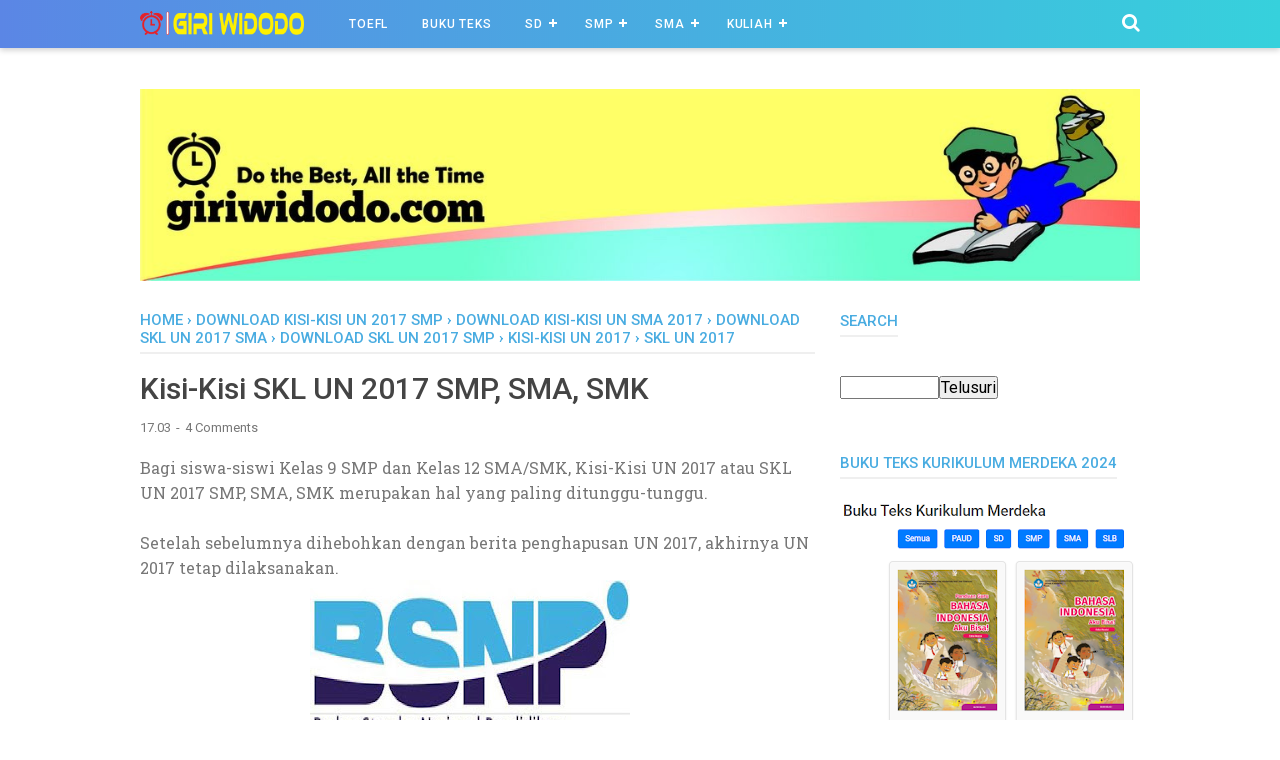

--- FILE ---
content_type: text/html; charset=utf-8
request_url: https://www.google.com/recaptcha/api2/aframe
body_size: 267
content:
<!DOCTYPE HTML><html><head><meta http-equiv="content-type" content="text/html; charset=UTF-8"></head><body><script nonce="8OQPhO1NDPF4F9s7pRsn0A">/** Anti-fraud and anti-abuse applications only. See google.com/recaptcha */ try{var clients={'sodar':'https://pagead2.googlesyndication.com/pagead/sodar?'};window.addEventListener("message",function(a){try{if(a.source===window.parent){var b=JSON.parse(a.data);var c=clients[b['id']];if(c){var d=document.createElement('img');d.src=c+b['params']+'&rc='+(localStorage.getItem("rc::a")?sessionStorage.getItem("rc::b"):"");window.document.body.appendChild(d);sessionStorage.setItem("rc::e",parseInt(sessionStorage.getItem("rc::e")||0)+1);localStorage.setItem("rc::h",'1768986677165');}}}catch(b){}});window.parent.postMessage("_grecaptcha_ready", "*");}catch(b){}</script></body></html>

--- FILE ---
content_type: text/javascript; charset=UTF-8
request_url: https://www.giriwidodo.com/feeds/posts/summary/-/download%20SKL%20UN%202017%20SMP?alt=json-in-script&orderby=updated&start-index=1&max-results=4&callback=showRelatedPost
body_size: 9715
content:
// API callback
showRelatedPost({"version":"1.0","encoding":"UTF-8","feed":{"xmlns":"http://www.w3.org/2005/Atom","xmlns$openSearch":"http://a9.com/-/spec/opensearchrss/1.0/","xmlns$blogger":"http://schemas.google.com/blogger/2008","xmlns$georss":"http://www.georss.org/georss","xmlns$gd":"http://schemas.google.com/g/2005","xmlns$thr":"http://purl.org/syndication/thread/1.0","id":{"$t":"tag:blogger.com,1999:blog-247627928401150074"},"updated":{"$t":"2026-01-12T19:32:00.536+07:00"},"category":[{"term":"SPAN-PTKIN"},{"term":"SNMPTN"},{"term":"Daya Tampung SNMPTN"},{"term":"SNMPTN 2022"},{"term":"SNBP 2023"},{"term":"SNPMB 2023"},{"term":"akreditasi jurusan"},{"term":"latihan soal TPM"},{"term":"Hasil TPPU"},{"term":"kuota um-ptkin"},{"term":"um-ptkin"},{"term":"um-ptkin 2021"},{"term":"HASIL TPM SMP"},{"term":"Kuota SPAN-PTKIN"},{"term":"span-ptkin 2021"},{"term":"DOWNLOAD SOAL"},{"term":"download soal TPM"},{"term":"TOEFL Preparation"},{"term":"kunci jawaban soal tppu"},{"term":"ppdb jatim"},{"term":"ppdb jatim 2018"},{"term":"UN"},{"term":"Hasil Latihan TPM UN"},{"term":"TPM Kota Yogyakarta"},{"term":"TPM 2015"},{"term":"TPM ASPD Jogja"},{"term":"SOAL TPM IPA"},{"term":"TRY OUT UN SMP"},{"term":"ppdb 2018"},{"term":"soal TPM Bahasa Inggris"},{"term":"SOAL TPM MATEMATIKA"},{"term":"download hasil TPM"},{"term":"hasil try out UN SMP"},{"term":"top 1000 UTBK 2021"},{"term":"top 1000 sekolah"},{"term":"ppdb online"},{"term":"soal tpm bahasa Indonesia"},{"term":"soal tpm kabupaten sleman"},{"term":"zonasi PPDB jatim"},{"term":"Kunci Jawaban TPM"},{"term":"TPM ASPD"},{"term":"SOAL UN SMP"},{"term":"hasil tpm kota jogja"},{"term":"Hasil TPM UN SMP"},{"term":"TPM MKKS DIY"},{"term":"ppdb smp 2018"},{"term":"SOAL UN 20 PAKET"},{"term":"download soal UNBK"},{"term":"download soal un 2018"},{"term":"hasil tpm SMP SLEMAN"},{"term":"hasil un 2016"},{"term":"hasil un 2017"},{"term":"TPM Sleman"},{"term":"tppu SMP 2017"},{"term":"download soal try out 2019"},{"term":"hasil UN SMP"},{"term":"hasil tppu diy 2018"},{"term":"Soal UAS SMP"},{"term":"english"},{"term":"kaldik 2021\/2022"},{"term":"Soal TPM Kota Yogyakarta"},{"term":"kaldik 2021-2022"},{"term":"soal TPM MKKS DIY"},{"term":"Hasil UN DIY"},{"term":"Soal UAS Kelas 9"},{"term":"TPM DIKPORA DIY"},{"term":"hasil UN 2015"},{"term":"kaldik 2023-2024"},{"term":"soal tpmbk"},{"term":"TPPU DIY 2017 tahap 2"},{"term":"soal tppu diy 2019"},{"term":"soal try out un smp 2019"},{"term":"Kisi-Kisi UN"},{"term":"hasil tppu diy 2019"},{"term":"hasil unbk"},{"term":"hasil unkp"},{"term":"peringkat hasil TPM"},{"term":"sekolah terbaik di Yogyakarta"},{"term":"soal PAS smp kelas 9"},{"term":"Naskah asli soal UN SMP"},{"term":"TPM ASPD Tahap 2"},{"term":"TPM Kulon Progo"},{"term":"hasil PPDB DIY"},{"term":"soal tpm smp 2016"},{"term":"tppu smp 2016"},{"term":"try out 2018"},{"term":"PPAD Sleman"},{"term":"UN 2016"},{"term":"kunci jawaban tppu diy 2019"},{"term":"peringkat UN"},{"term":"peringkat hasil PPU Bantul"},{"term":"soal un sma ipa"},{"term":"Hasil PPU Bantul 2018"},{"term":"Hasil TPMBK"},{"term":"TPM Kabupaten Bantul"},{"term":"hasil ujian nasional 2015 SMP"},{"term":"hasil un smp 2015"},{"term":"idiom"},{"term":"kaldik 2022-2023"},{"term":"kaldik 2022\/2023"},{"term":"kaldik SMA"},{"term":"kaldik SMK"},{"term":"kunci jawaban tppu diy"},{"term":"pengumuman UN SMP 2015"},{"term":"peringkat UN DIY"},{"term":"ranking tpm diy"},{"term":"sebaran UN jatim"},{"term":"sebaran un 2018"},{"term":"soal un sd"},{"term":"Bahasa Inggris SMP"},{"term":"Kaldik SMP"},{"term":"PPDB"},{"term":"TPM ASPD Sleman"},{"term":"TPPU DIY 2019"},{"term":"download soal un sma 2018"},{"term":"grammar"},{"term":"hasil PPDB SMA"},{"term":"hasil ujian nasional 2015 SMP DIY"},{"term":"kaldik 2024-2025"},{"term":"kaldik SD"},{"term":"pendidikan"},{"term":"peringkat hasil PPU"},{"term":"Bahasa Inggris SMP Kurikulum 2013"},{"term":"PPDB Kota Yogyakarta"},{"term":"RPP Kurikulum 2013"},{"term":"RPP Kurtilas"},{"term":"RPP SD Kurikulum 2013"},{"term":"Ranking tpm kota jogja"},{"term":"SKL UN"},{"term":"TO ASPD Bantul"},{"term":"cpns 2018"},{"term":"formasi cpns 2018"},{"term":"juknis PPDB SMA"},{"term":"lowongan cpns 2018"},{"term":"soal un sma"},{"term":"soal un sma ips"},{"term":"soal us sd"},{"term":"when english rings a bell"},{"term":"DOWNLOAD SOAL UN"},{"term":"HASIL PPU Kabupaten Bantul 2018"},{"term":"Kelas 9"},{"term":"Kisi-Kisi UN SMA"},{"term":"RPP K13"},{"term":"RPP Kurikulum 2013 SD"},{"term":"Soal UCUN DKI"},{"term":"TPM ASPD Tahap 1"},{"term":"TPM Gunung Kidul"},{"term":"TPPU DIY 2017 tahap 1"},{"term":"hasil ppdb 2018"},{"term":"info cpns 2018"},{"term":"juknis PPDB"},{"term":"soal un 2014"},{"term":"tpm 2016"},{"term":"Kisi-Kisi UN SMP"},{"term":"Soal SMP Sleman"},{"term":"TPPU sleman 2017"},{"term":"UIN Malang"},{"term":"UIN Raden Fatah"},{"term":"UIN Walisongo"},{"term":"buku guru kurikulum merdeka"},{"term":"buku siswa kurikulum merdeka"},{"term":"download soal un 2016"},{"term":"grade 7 english"},{"term":"kaldik TK"},{"term":"kunci jawaban soal ucun dki"},{"term":"tppu smp 2018"},{"term":"Hasil PPU Kabupaten Bantul 2017"},{"term":"Modul Pengayaan UN"},{"term":"Soal UAS Kelas 7"},{"term":"TKA 2026"},{"term":"TO SMP"},{"term":"TPM UN SMP"},{"term":"UIN Jakarta"},{"term":"UIN Suka"},{"term":"UIN Suska"},{"term":"bocoran hasil UN SMP"},{"term":"download soal UN 2017"},{"term":"kaldik DIY"},{"term":"kisi-kisi"},{"term":"kunci jawaban bahasa inggris"},{"term":"kunci jawaban ipa"},{"term":"sekolah terbaik"},{"term":"soal bocoran un"},{"term":"tpm kota jogja tahap 1"},{"term":"tppu diy tahap 2"},{"term":"Bahasa Inggris"},{"term":"Hasil PPU Bantul 2019"},{"term":"Kisi-Kisi UN Paket B dan Paket C"},{"term":"Kisi-kisi UN 2017"},{"term":"Matematika SMP"},{"term":"Modul Pengayaan UN Bahasa Inggris SMP"},{"term":"PP ASPD DIY"},{"term":"PPDB DIY"},{"term":"PPDB Sleman"},{"term":"Soal UAS Kelas 8"},{"term":"TPM Kabupaten Sleman"},{"term":"TPM Kota Jogja Tahap 2"},{"term":"Think Globally Act Locally"},{"term":"UIN Alauddin Makassar"},{"term":"UJIAN NASIONAL"},{"term":"UNSIKA"},{"term":"UTBK 2020"},{"term":"UTBK 2021"},{"term":"cpns guru 2018"},{"term":"download kisi kisi"},{"term":"hasil PPDB 2017"},{"term":"hasil tpm SMP kota jogja"},{"term":"hasil ujian nasional 2017 DIY"},{"term":"kunci jawaban Bahasa Indonesia"},{"term":"kunci jawaban Matematika"},{"term":"nilai UN SMP"},{"term":"peringkat UN 2017"},{"term":"sebaran usbn 2018"},{"term":"soal AKM SD"},{"term":"soal UN 2017"},{"term":"soal tppu diy 2017"},{"term":"BKS Muhammadiyah DIY"},{"term":"Formasi CPNS 2021"},{"term":"HASIL PPU Kabupaten Bantul 2019"},{"term":"Hasil UN Kota Yogyakarta"},{"term":"Kelas 8"},{"term":"Kisi-kisi UN 2018"},{"term":"PPAD Kulonprogo"},{"term":"PPDB Bantul"},{"term":"Ranking PPU bantul"},{"term":"Ranking UN"},{"term":"SOAL UN SMP BAHASA INDONESIA"},{"term":"SOAL UN SMP BAHASA INGGRIS"},{"term":"SOAL UN SMP MATEMATIKA"},{"term":"Sebaran UN Bantul"},{"term":"Soal SBMPTN Saintek"},{"term":"TPM Kota"},{"term":"TPM SMP Kota Yogyakarta"},{"term":"UIN Antasari Banjarmasin"},{"term":"UIN SGD Bandung"},{"term":"UIN SMH Banten"},{"term":"UINSU"},{"term":"UN SMP"},{"term":"UNNES"},{"term":"UNY"},{"term":"download kisi-kisi"},{"term":"download soal ucun 2019"},{"term":"download soal un kurtilas"},{"term":"grade 8"},{"term":"grade 8 english"},{"term":"hasil pts bantul 2018"},{"term":"hasil tpm SMP bantul"},{"term":"hasil tpm SMP kulon progo"},{"term":"hasil usbn diy"},{"term":"hasil usbn kota jogja"},{"term":"hasil uts bantul 2018"},{"term":"info SBMPTN"},{"term":"informasi AKM"},{"term":"kaldik Banten"},{"term":"latihan UN SMP Sleman"},{"term":"modul kurikulum merdeka"},{"term":"nilai pts bantul 2018"},{"term":"prediksi UN SMP 2018"},{"term":"skl un 2018"},{"term":"soal PAS smp kelas 8"},{"term":"soal SBMPTN Soshum"},{"term":"soal SBMPTN TKPA"},{"term":"soal akm literasi"},{"term":"soal tppu  UAMBN DIY"},{"term":"soal tppu UAMBN"},{"term":"soal tppu diy"},{"term":"soal tppu diy 2015"},{"term":"soal ucun dki 2019"},{"term":"tppu diy 2017"},{"term":"tppu kulon progo"},{"term":"ASPD DIY"},{"term":"BUKU UN SMP"},{"term":"Bahasa Indonesia SMP"},{"term":"English For Nusantara"},{"term":"IAIN Ambon"},{"term":"IAIN Batusangkar"},{"term":"IAIN Bengkulu"},{"term":"IAIN Bone"},{"term":"IAIN Bukittinggi"},{"term":"IAIN Curup"},{"term":"IAIN Fattahul Muluk Papua"},{"term":"IAIN Jember"},{"term":"IAIN Kediri"},{"term":"IAIN Kendari"},{"term":"IAIN Kerinci Jambi"},{"term":"IAIN Kudus"},{"term":"IAIN Lhokseumawe"},{"term":"IAIN Madura"},{"term":"IAIN Manado"},{"term":"IAIN Metro"},{"term":"IAIN Palangkaraya"},{"term":"IAIN Palopo"},{"term":"IAIN Palu"},{"term":"IAIN Parepare"},{"term":"IAIN Pekalongan"},{"term":"IAIN Ponorogo"},{"term":"IAIN Pontianak"},{"term":"IAIN Purwokerto"},{"term":"IAIN Salatiga"},{"term":"IAIN Samarinda"},{"term":"IAIN Sultan Amai Gorontalo"},{"term":"IAIN Surakarta"},{"term":"IAIN Ternate"},{"term":"IAIN Tulungagung"},{"term":"IPA SMP"},{"term":"IPB"},{"term":"ISBI Aceh"},{"term":"ISBI Bandung"},{"term":"ISI Denpasar"},{"term":"ISI PADANG PANJANG"},{"term":"ISI Surakarta"},{"term":"ISI Yogyakarta"},{"term":"ITB"},{"term":"ITERA"},{"term":"ITK"},{"term":"ITS"},{"term":"PPDB Gunung Kidul"},{"term":"PPDB Kulon Progo"},{"term":"PPTKAD Sleman 2025"},{"term":"PRODUK UN SMP"},{"term":"PUEBI"},{"term":"RPP Kelas 1 SD"},{"term":"Ranking UN Bantul"},{"term":"Ranking UN Gunung Kidul"},{"term":"Ranking UN Kota Yogyakarta"},{"term":"Ranking UN Kulon Progo"},{"term":"Ranking UN Sleman"},{"term":"Ranking tpm sleman"},{"term":"SKL UN 2017"},{"term":"SOAL UN SMP IPA"},{"term":"STAIN Bengkalis"},{"term":"STAIN Madina"},{"term":"STAIN Majene"},{"term":"STAIN Teungku Dirundeng Meulaboh"},{"term":"TKA Sleman"},{"term":"TPM ASPD Tahap 3"},{"term":"UB"},{"term":"UBB"},{"term":"UBT"},{"term":"UGM"},{"term":"UHO"},{"term":"UI"},{"term":"UIN Ar-Raniry"},{"term":"UIN Mataram"},{"term":"UIN Raden Intan Bandar Lampung"},{"term":"UIN STS Jambi"},{"term":"UIN Syarif Hidayatullah Jakarta"},{"term":"UINSA"},{"term":"UJI COBA UN SMP"},{"term":"ULM"},{"term":"UM"},{"term":"UMRAH"},{"term":"UN SMP 2016"},{"term":"UNAIR"},{"term":"UNAND"},{"term":"UNDANA"},{"term":"UNDIKSHA"},{"term":"UNDIP"},{"term":"UNEJ"},{"term":"UNESA"},{"term":"UNG"},{"term":"UNHAS"},{"term":"UNIB"},{"term":"UNILA"},{"term":"UNIMED"},{"term":"UNIMOR"},{"term":"UNIPA"},{"term":"UNJ"},{"term":"UNJA"},{"term":"UNKHAIR"},{"term":"UNM"},{"term":"UNMUL"},{"term":"UNMUS"},{"term":"UNP"},{"term":"UNPAD"},{"term":"UNPATTI"},{"term":"UNRAM"},{"term":"UNRI"},{"term":"UNS Surakarta"},{"term":"UNSAM"},{"term":"UNSIL"},{"term":"UNSOED"},{"term":"UNSRAT"},{"term":"UNSRI"},{"term":"UNSULBAR"},{"term":"UNSYIAH"},{"term":"UNTAD"},{"term":"UNTAN"},{"term":"UNTIDAR"},{"term":"UNTIRTA"},{"term":"UNUD"},{"term":"UPI"},{"term":"UPN Veteran Jakarta"},{"term":"UPN Veteran Jawa Timur"},{"term":"USN Kolaka"},{"term":"USU"},{"term":"UTM"},{"term":"UTU"},{"term":"beasiswa kuliah"},{"term":"bocoran un"},{"term":"buku siswa kurtilas"},{"term":"buku siswa revisi 2018"},{"term":"download latihan un sma bantul"},{"term":"download soal UN SMP 2016"},{"term":"download soal UN SMP 2018"},{"term":"hasil LUN Sleman"},{"term":"hasil ppdb diy 2018"},{"term":"hasil tpm SMP gunung kidul"},{"term":"hasil try out"},{"term":"it's english time"},{"term":"kaldik Aceh"},{"term":"kaldik Bali"},{"term":"kaldik DKI Jakarta"},{"term":"kaldik Kaltim"},{"term":"kaldik jabar"},{"term":"kaldik jateng"},{"term":"kaldik jatim"},{"term":"kisi kisi un 2019"},{"term":"kisi – kisi UKG"},{"term":"latihan soal Sleman 2019"},{"term":"latihan soal UKG"},{"term":"latihan un sma bantul"},{"term":"noun"},{"term":"pemakaian huruf PUEBI"},{"term":"peringkat hasil TPM Sleman"},{"term":"ppdb 2016"},{"term":"ppdb 2017"},{"term":"pronouns"},{"term":"rangking SMP Kabupaten Bantul"},{"term":"ranking un 2015"},{"term":"soal AKM SMP"},{"term":"soal UAS Bahasa Inggris"},{"term":"soal UKG"},{"term":"soal UN SMP 2016"},{"term":"soal matematika"},{"term":"soal tppu kulon progo"},{"term":"soal try out un sma 2019"},{"term":"soal try out un sma bantul"},{"term":"soal ucun dki 2018"},{"term":"soal ucun dki tahap 2"},{"term":"ujian sekolah 2016"},{"term":"AKM 2021"},{"term":"Bahasa Indonesia"},{"term":"Buku guru kurtilas"},{"term":"Formasi PPPK 2021"},{"term":"HASIL TPM BKS SMP MUHAMMADIYAH"},{"term":"Hasil UN Kabupaten Bantul"},{"term":"Hasil UN Kabupaten Gunung Kidul"},{"term":"Hasil UN Kabupaten Kulon Progo"},{"term":"Hasil UN Kabupaten Sleman"},{"term":"IAIN Cirebon"},{"term":"IAIN Langsa"},{"term":"IAIN Padangsidimpuan"},{"term":"IAIN Sorong"},{"term":"IAIN Syaikh Abdurrahman Siddik Bangka Belitung"},{"term":"IAIN Takengon"},{"term":"ISBI Tanah Papua"},{"term":"Kisi-Kisi UN 2016"},{"term":"Kisi-Kisi UN SMK"},{"term":"PEMBAHASAN SOAL UN SMP"},{"term":"PPU Bantul 2018"},{"term":"RPP Kelas 2 SD"},{"term":"SIAP UN 2017"},{"term":"SPAN-PTKIN IAIN Ambon"},{"term":"SPAN-PTKIN IAIN Batusangkar"},{"term":"SPAN-PTKIN IAIN Bone"},{"term":"SPAN-PTKIN IAIN Bukittinggi"},{"term":"SPAN-PTKIN IAIN Curup"},{"term":"SPAN-PTKIN IAIN Fattahul Muluk Papua"},{"term":"SPAN-PTKIN IAIN Kediri"},{"term":"SPAN-PTKIN IAIN Kendari"},{"term":"SPAN-PTKIN IAIN Kerinci Jambi"},{"term":"SPAN-PTKIN IAIN Kudus"},{"term":"SPAN-PTKIN IAIN Langsa"},{"term":"SPAN-PTKIN IAIN Lhokseumawe"},{"term":"SPAN-PTKIN IAIN Madura"},{"term":"SPAN-PTKIN IAIN Manado"},{"term":"SPAN-PTKIN IAIN Metro"},{"term":"SPAN-PTKIN IAIN Padangsidimpuan"},{"term":"SPAN-PTKIN IAIN Palangkaraya"},{"term":"SPAN-PTKIN IAIN Palopo"},{"term":"SPAN-PTKIN IAIN Palu"},{"term":"SPAN-PTKIN IAIN Parepare"},{"term":"SPAN-PTKIN IAIN Pekalongan"},{"term":"SPAN-PTKIN IAIN Ponorogo"},{"term":"SPAN-PTKIN IAIN Pontianak"},{"term":"SPAN-PTKIN IAIN Purwokerto"},{"term":"SPAN-PTKIN IAIN Salatiga"},{"term":"SPAN-PTKIN IAIN Samarinda"},{"term":"SPAN-PTKIN IAIN Sultan Amai Gorontalo"},{"term":"SPAN-PTKIN IAIN Surakarta"},{"term":"SPAN-PTKIN IAIN Ternate"},{"term":"SPAN-PTKIN IAIN Tulungagung"},{"term":"SPAN-PTKIN Madina"},{"term":"SPAN-PTKIN STAIN Bengkalis"},{"term":"SPAN-PTKIN STAIN Majene"},{"term":"SPAN-PTKIN STAIN Teungku Dirundeng Meulaboh"},{"term":"SPAN-PTKIN UIN Alauddin Makassar"},{"term":"SPAN-PTKIN UIN Antasari Banjarmasin"},{"term":"SPAN-PTKIN UIN Ar-Raniry"},{"term":"SPAN-PTKIN UIN Malang"},{"term":"SPAN-PTKIN UIN Mataram"},{"term":"SPAN-PTKIN UIN Raden Fatah"},{"term":"SPAN-PTKIN UIN SMH Banten"},{"term":"SPAN-PTKIN UIN STS Jambi"},{"term":"SPAN-PTKIN UIN Suka"},{"term":"SPAN-PTKIN UIN Syarif Hidayatullah Jakarta"},{"term":"SPAN-PTKIN UIN Walisongo"},{"term":"STAIN Sultan Abdurrahman"},{"term":"Sebaran UN Kota Yogyakarta"},{"term":"Sebaran UN diy"},{"term":"Soal Bahasa Inggris kelas 9"},{"term":"TO Dikpora Bantul"},{"term":"TPM UN BKS DIY"},{"term":"UIN Alauddin"},{"term":"UIN Sunan Gunung Djati"},{"term":"UINAR"},{"term":"UINSA Surabaya"},{"term":"UKG 2012"},{"term":"UNCEN"},{"term":"UNIMA"},{"term":"UPN Veteran Yogyakarta"},{"term":"UPR"},{"term":"Ujian Nasional 2016"},{"term":"Ujian semester 1 Bahasa Inggris"},{"term":"Unimal"},{"term":"analisa tppu diy 2019"},{"term":"beasiswa 2021"},{"term":"beasiswa kampus favorit"},{"term":"beasiswa penuh"},{"term":"buku guru kurikulum 2013"},{"term":"buku siswa bahasa inggris"},{"term":"buku siswa kurikulum 2013"},{"term":"dapodik 2021"},{"term":"daya tampung PPDB 2018 Kota Yogyakarta"},{"term":"download SKL UN 2017 SMA"},{"term":"download kisi-kisi UN 2018 SMP"},{"term":"download kisi-kisi UN SMA 2017"},{"term":"download kisi-kisi UNBK 2019 SMA"},{"term":"download kisi-kisi UNBK 2019 SMK"},{"term":"download kisi-kisi UNBK 2019 SMP"},{"term":"draft POS UN"},{"term":"fakultas di UNDIP"},{"term":"hasil PPDB SMP"},{"term":"hasil ppdb SMP 2018"},{"term":"hasil pts 1 bantul"},{"term":"hasil tpm usbn kota jogja"},{"term":"hasil tppu usbn 2018"},{"term":"informasi ANBK 2021"},{"term":"juknis PPDB DIY"},{"term":"kaldik kota jogja"},{"term":"kaldik madrasah"},{"term":"kelas 7"},{"term":"kunci jawaban PPU Bantul"},{"term":"kuota ppdb 2018"},{"term":"latihan soal bahasa inggris"},{"term":"lomba"},{"term":"lomba 2018"},{"term":"lomba pendidikan"},{"term":"materi bahasa inggris"},{"term":"peraih UN SMP tertinggi DIY"},{"term":"ppdb kabupaten malang"},{"term":"sebaran UN SMP 2018"},{"term":"skl un 2019"},{"term":"soal PAS smp"},{"term":"soal PAS smp kelas 7"},{"term":"soal akm literasi teks fiksi"},{"term":"soal akm literasi teks informasi"},{"term":"soal bahasa inggris"},{"term":"soal dan kunci ujian sekolah SD"},{"term":"soal pas kemuhammadiyahan"},{"term":"soal sd IPA"},{"term":"soal sd bahasa indonesia"},{"term":"soal sd matematika"},{"term":"soal tppu bahasa inggris"},{"term":"soal tppu matematika"},{"term":"soal uas kemuhammadiyahan"},{"term":"soal un 2016"},{"term":"soal un 2018"},{"term":"soal un sd 2013"},{"term":"soal un sma ipa matematika"},{"term":"try out ujian sekolah SD"},{"term":"ujian sekolah SD"},{"term":"CPNS Kemenkumham 2021"},{"term":"Dapodik 2022.a"},{"term":"Daya Tanpung SNMPTN"},{"term":"FK UNDIP"},{"term":"Hasil PPU Kabupaten Gunung Kidul 2018"},{"term":"Hasil PPU Kabupaten Sleman 2018"},{"term":"Hasil UN Bantul"},{"term":"Hasil UN Gunung Kidul"},{"term":"Hasil UN Kulon Progo"},{"term":"Hasil UN Sleman"},{"term":"Kurikulum 2013"},{"term":"Matematika"},{"term":"Modul Pengayaan UN Matematika SMP"},{"term":"PPG Daljab 2023"},{"term":"PPU Bantul tahap 2"},{"term":"Perangkat pembelajaran SMP EEK"},{"term":"Perangkat pembelajaran SMP PENDIKAR"},{"term":"RPP Kelas 3 SD"},{"term":"RPP Kelas 4 SD"},{"term":"RPP Kelas 5 SD"},{"term":"RPP Kelas 6 SD"},{"term":"Ranking tpm gunung kidul"},{"term":"Ranking tpm kulon progo"},{"term":"SBMPTN 2018"},{"term":"SKL UN SMA 2017"},{"term":"SNMPTN UNCEN"},{"term":"SOAL UN SMP 2015"},{"term":"SPAN-PTKIN IAIN Bengkulu"},{"term":"SPAN-PTKIN IAIN Cirebon"},{"term":"SPAN-PTKIN IAIN Jember"},{"term":"SPAN-PTKIN IAIN Sorong"},{"term":"SPAN-PTKIN IAIN Syaikh Abdurrahman Siddik Bangka Belitung"},{"term":"SPAN-PTKIN IAIN Takengon"},{"term":"SPAN-PTKIN Jember"},{"term":"SPAN-PTKIN STAIN Sultan Abdurrahman"},{"term":"SPAN-PTKIN UIN Raden Intan Bandar Lampung"},{"term":"SPAN-PTKIN UIN SGD Bandung"},{"term":"SPAN-PTKIN UIN Suska Riau"},{"term":"SPAN-PTKIN UINIB"},{"term":"SPAN-PTKIN UINSA"},{"term":"SPAN-PTKIN UINSU"},{"term":"STAIN Kepri"},{"term":"Sebaran UN Gunung Kidul"},{"term":"Sebaran UN Kulon Progo"},{"term":"Sebaran UN SMP 2015 DIY"},{"term":"Soal KSN"},{"term":"Soal OSN"},{"term":"Soal TPM Sleman 2021"},{"term":"Soal un 2013"},{"term":"TKA Kota Jogja"},{"term":"TO ASPD Gunung Kidul"},{"term":"TPM 2017"},{"term":"TPM SMA Kota Yogyakarta"},{"term":"TPM TKAD 1 Kota Jogja"},{"term":"TPM Tahap 3 Bantul"},{"term":"TPM Tahap 3 Sleman"},{"term":"UIN Datokarama Palu"},{"term":"UIN IB Padang"},{"term":"UIN Surakarta"},{"term":"UINIB"},{"term":"UKT UNDIP"},{"term":"UM-PTKIN UIN Raden Intan Bandar Lampung"},{"term":"UN 2015"},{"term":"UN BAHASA INGGRIS SMP"},{"term":"UN MATEMATIKA SMP"},{"term":"USBN AGAMA DIY"},{"term":"UT"},{"term":"akreditasi jurusan Unnes"},{"term":"beasiswa TELKOM"},{"term":"biaya kuliah UNDIP"},{"term":"cpns 2018 sma"},{"term":"cpns jatim 2018"},{"term":"download SKL UN 2017 SMP"},{"term":"download kisi-kisi UN 2017 SMP"},{"term":"download soal ucun 2016"},{"term":"grade 7"},{"term":"greeting and leave taking"},{"term":"hasil ppdb bantul"},{"term":"hasil ppdb kota yogyakarta"},{"term":"hasil ppdb sma 2018"},{"term":"hasil pts 2 bantul"},{"term":"hasil seleksi PPDB 2016"},{"term":"hasil tppu diy kulon progo"},{"term":"hasil tppu sleman 2019"},{"term":"hasil try out gunung kidul"},{"term":"hasil uas smp"},{"term":"hasil uas smp diy"},{"term":"hasil unbk 2018"},{"term":"hasil unbk sma"},{"term":"jadwal UN 2016"},{"term":"juknis PPDB 2018"},{"term":"juknis PPDB SMK"},{"term":"kaldik jambi"},{"term":"kaldik kalteng"},{"term":"kaldik semarang"},{"term":"kaldik sumut"},{"term":"kisi kisi usbn"},{"term":"kurtilas"},{"term":"latihan soal SMP"},{"term":"latihan soal Sleman 2018"},{"term":"perangkat Bahasa"},{"term":"perangkat IPA"},{"term":"perangkat IPS"},{"term":"perangkat Matematika"},{"term":"perangkat pembelajaran"},{"term":"perangkat pembelajaran SMP"},{"term":"peringkat tppu diy"},{"term":"peringkat tppu diy 2018"},{"term":"peringkat unbk 2018"},{"term":"peringkat unbk 2018 bantul"},{"term":"peringkat unbk DIY"},{"term":"ppdb kabupaten Pasuruan"},{"term":"ppdb kabupaten blitar"},{"term":"ppdb kabupaten jombang"},{"term":"ppdb kabupaten kediri"},{"term":"ppdb kabupaten magetan"},{"term":"ppdb kabupaten nganjuk"},{"term":"ppdb kabupaten pacitan"},{"term":"ppdb kabupaten ponorogo"},{"term":"ppdb kabupaten probolinggo"},{"term":"ppdb kabupaten trenggalek"},{"term":"ppdb kabupaten tulungagung"},{"term":"ppdb kota malang"},{"term":"ppdb smp kota yogyakarta"},{"term":"prediksi UN SMP 2017"},{"term":"prediksi UN SMP 2019"},{"term":"ranking unbk 2018 bantul"},{"term":"sebaran UN Sleman"},{"term":"sebaran usbn diy"},{"term":"sekolah terbaik di Jakarta"},{"term":"soal AKM numerasi"},{"term":"soal UAS Bahasa Inggris Kurtilas"},{"term":"soal bahasa indonesia"},{"term":"soal ipa"},{"term":"soal tppu bahasa indonesia"},{"term":"soal tppu diy 2019 tahap 2"},{"term":"soal tppu ipa"},{"term":"soal try out sd"},{"term":"soal try out smp"},{"term":"soal un 2015"},{"term":"soal un 2019 try out"},{"term":"soal un bahasa indonesia"},{"term":"soal un matematika"},{"term":"soal un sd 2015"},{"term":"soal un sd 2016"},{"term":"soal un sd 2017"},{"term":"soal un sma ipa bahasa inggris"},{"term":"soal un sma ipa biologi"},{"term":"soal un sma ipa fisika"},{"term":"soal un sma ipa kimia"},{"term":"soal un sma ips matematika"},{"term":"soal us sd 2013"},{"term":"soal us sd 2015"},{"term":"soal us sd 2017"},{"term":"tahun ajaran 2015\/2016"},{"term":"this is my world"},{"term":"tpm kota jogja tahap 3"},{"term":"tpm usbn jogja"},{"term":"tpm usbn kota yogya"},{"term":"tpm usbn yogya"},{"term":"try out soal un 2019"},{"term":"try out un sd"},{"term":"ujian sekolah SD Matematika"},{"term":"un bahasa inggris"},{"term":"un matematika"},{"term":"usbn smp"},{"term":"1000 Riau"},{"term":"ANBK Semi Online"},{"term":"ASAS SMP Kelas 8"},{"term":"ASPD 2023"},{"term":"Akreditasi 2021"},{"term":"Akreditasi 2024"},{"term":"Al-Qur'an"},{"term":"As-Syams"},{"term":"BSNP"},{"term":"Bantuan Kuota Internet Guru"},{"term":"Bantuan Kuota Internet Siswa"},{"term":"Beasiswa 2023"},{"term":"Beasiswa Saudi"},{"term":"CPNS Kemenag"},{"term":"Capaian Pembelajaran 2024"},{"term":"Daftar sekolah kurikulum 2013"},{"term":"Evaluasi"},{"term":"Exercise"},{"term":"FK UGM"},{"term":"FK UI"},{"term":"FK UNPAD"},{"term":"Formasi PPPK Guru 2021"},{"term":"Guru idola"},{"term":"Hari Pertama Masuk Sekolah 2016"},{"term":"Hasil PPU DIY 2017"},{"term":"Hasil PPU Kabupaten Gunung Kidul 2017"},{"term":"Hasil PPU Kabupaten Kulon Progo 2017"},{"term":"Hasil PPU Kabupaten Kulon Progo 2018"},{"term":"Hasil PPU Kabupaten Sleman 2017"},{"term":"Hasil PPU Kabupaten Sleman 2019"},{"term":"Hasil UN DIYl"},{"term":"IAIN SAS Babel"},{"term":"IAIN Syekh Nurjati"},{"term":"IPA"},{"term":"IPS"},{"term":"IPS SMP"},{"term":"ITH"},{"term":"Jadwal PPG 2021"},{"term":"Jadwal UN SMA 2016"},{"term":"Jadwal UN SMK 2016"},{"term":"Jadwal UN SMP 2016"},{"term":"Jurusan dan Daya Tampung"},{"term":"KOSP"},{"term":"Kaldik NTT"},{"term":"Kedokteran Undip"},{"term":"Kisi-Kisi UN 2017 SLB"},{"term":"Kisi-Kisi UN SD"},{"term":"Kisi-Kisi UN SMALB dan SMPLB"},{"term":"Kurikulum Merdeka"},{"term":"Lirik Ayo Sekolah"},{"term":"Lirik Hari Pertama Masuk Sekolah"},{"term":"MPLS 2024"},{"term":"MPLS Jabar"},{"term":"Modul Pengayaan UN IPA SMP"},{"term":"P5"},{"term":"PEMBAHASAN UN SMP 2015"},{"term":"PEMBAHASAN UN SMP 2015 MATEMATIKA"},{"term":"PENS"},{"term":"PNB"},{"term":"PNC"},{"term":"PNJ"},{"term":"PNK"},{"term":"PNL"},{"term":"PNM"},{"term":"PNP"},{"term":"POLBAN BANDUNG"},{"term":"POLBENG"},{"term":"POLIBAN"},{"term":"POLIBATAM"},{"term":"POLIJE"},{"term":"POLIKANT"},{"term":"POLIMARIN"},{"term":"POLIMDO"},{"term":"POLIMEDIA"},{"term":"POLINDRA"},{"term":"POLINEF"},{"term":"POLINELA"},{"term":"POLINEMA"},{"term":"POLINES"},{"term":"POLIPANGKEP"},{"term":"POLITALA"},{"term":"POLITANI SAMARINDA"},{"term":"POLITANIKOE"},{"term":"POLITAP"},{"term":"POLIUPG"},{"term":"POLIWANGI"},{"term":"POLMAN BABEL"},{"term":"POLMAN BANDUNG"},{"term":"POLMED"},{"term":"POLNAM"},{"term":"POLNEP"},{"term":"POLNES"},{"term":"POLSRI"},{"term":"POLTEKBA"},{"term":"POLTESA"},{"term":"POS AKM 2021"},{"term":"POS UN 2015"},{"term":"POS UN 2016"},{"term":"POS UN SMA"},{"term":"POS UN SMA 2017"},{"term":"POS UN SMK"},{"term":"POS UN SMK 2017"},{"term":"POS UN SMP"},{"term":"POS UN SMP 2017"},{"term":"POS UNBK 2017"},{"term":"POS UNBK 2019"},{"term":"POS UNBK SMA 2019"},{"term":"POS UNBK SMK 2019"},{"term":"POS UNBK SMP 2019"},{"term":"PP 57 Tahun 2021 SNP"},{"term":"PPDB DKI Jakarta 2021"},{"term":"PPDB Jawa barat 2021"},{"term":"PPDB Jawa tengah 2021"},{"term":"PPDB Jawa timur 2021"},{"term":"PPDB Kalimantan Barat 2021"},{"term":"PPDB Kota Surabaya"},{"term":"PPDB kota Batu"},{"term":"PPDB sekolah negeri di Jogja"},{"term":"PPG"},{"term":"PPNP"},{"term":"PPNS"},{"term":"PPTKAD Jogja 2025"},{"term":"PPU Bantul 2017"},{"term":"PPU SMP 2018"},{"term":"PTM Terbatas Covid 19"},{"term":"PTN terfavorit SBMPTN 2018"},{"term":"Peraturan Pemerintah (PP)"},{"term":"Prediksi UN SMP 2015"},{"term":"RTO"},{"term":"Ranking tpm bantul"},{"term":"Revisi hasil tpm"},{"term":"SBMPTN UNDIP"},{"term":"SIAP UN 2018"},{"term":"SIAP UN 2019"},{"term":"SKB 4 Menteri"},{"term":"SKL UN 2016 edisi ralat"},{"term":"SKL UN 2019 SMA"},{"term":"SKL UN 2019 SMP"},{"term":"SKL UN Paket B dan Paket C 2017"},{"term":"SKL UN SMK 2017"},{"term":"SMAN 3 Magelang"},{"term":"SNMPTN 2017"},{"term":"SNMPTN UNDIP"},{"term":"SNMPTN Universitas Malikussaleh"},{"term":"SNPMB"},{"term":"SOAL UN SMP BAHASA INGGRIS 2014"},{"term":"SOAL UN SMP IPA 2014"},{"term":"SOAL UN SMP MATEMATIKA 2014"},{"term":"SPAN-PTKIN IAIN Syekh Nurjati"},{"term":"SPAN-PTKIN STAIN Gajah Putih Takengon"},{"term":"SPAN-PTKIN STAIN Kepri"},{"term":"SPAN-PTKIN STAIN Sorong"},{"term":"SPAN-PTKIN UIN Bengkulu"},{"term":"SPAN-PTKIN UIN IB"},{"term":"SPAN-PTKIN UIN SGD"},{"term":"SPAN-PTKIN UIN Suska"},{"term":"SPAN-PTKIN UNSIKA"},{"term":"STAIN Gajah Putih Takengon"},{"term":"STAIN Sorong"},{"term":"Sebaran UN SD 2016 DIY"},{"term":"Sebaran UN SMP 2016 DIY"},{"term":"Silabus Kurikulum 2013 SD"},{"term":"Soal Bahasa Inggris kelas 8"},{"term":"Soal SMP BKS"},{"term":"Soal UCUN DKI 2017"},{"term":"TKA Bantul"},{"term":"TO ASPD Kulon Progo"},{"term":"TO TKA Bantul"},{"term":"TOEFL"},{"term":"TPM Kabupaten Purworejo"},{"term":"TPM MKKS Sleman"},{"term":"TPM SMK Kota Yogyakarta"},{"term":"TPM Tahap 2 Bantul"},{"term":"TPP AMPD Kulon Progo"},{"term":"TPPU DIY 2019 Sleman"},{"term":"UIN Bengkulu"},{"term":"UIN Jambi"},{"term":"UIN Jember"},{"term":"UIN Purwokerto"},{"term":"UIN RIL"},{"term":"UIN SATU Tulungagung"},{"term":"UIN SGD"},{"term":"UIN Sumatera Utara"},{"term":"UIN Sunan Kalijaga"},{"term":"UINSI Samarinda"},{"term":"UKG 2015"},{"term":"UKT FK UNDIP"},{"term":"UM UNDIP"},{"term":"UM-PTKIN IAIN Ambon"},{"term":"UM-PTKIN IAIN Batusangkar"},{"term":"UM-PTKIN IAIN Bengkulu"},{"term":"UM-PTKIN IAIN Bone"},{"term":"UM-PTKIN IAIN Bukittinggi"},{"term":"UM-PTKIN IAIN Cirebon"},{"term":"UM-PTKIN IAIN Curup"},{"term":"UM-PTKIN IAIN Fattahul Muluk Papua"},{"term":"UM-PTKIN IAIN Jember"},{"term":"UM-PTKIN IAIN Kediri"},{"term":"UM-PTKIN IAIN Kendari"},{"term":"UM-PTKIN IAIN Kerinci Jambi"},{"term":"UM-PTKIN IAIN Kudus"},{"term":"UM-PTKIN IAIN Langsa"},{"term":"UM-PTKIN IAIN Lhokseumawe"},{"term":"UM-PTKIN IAIN Madura"},{"term":"UM-PTKIN IAIN Manado"},{"term":"UM-PTKIN IAIN Metro"},{"term":"UM-PTKIN IAIN Padangsidimpuan"},{"term":"UM-PTKIN IAIN Palangkaraya"},{"term":"UM-PTKIN IAIN Palopo"},{"term":"UM-PTKIN IAIN Palu"},{"term":"UM-PTKIN IAIN Parepare"},{"term":"UM-PTKIN IAIN Pekalongan"},{"term":"UM-PTKIN IAIN Ponorogo"},{"term":"UM-PTKIN IAIN Pontianak"},{"term":"UM-PTKIN IAIN Purwokerto"},{"term":"UM-PTKIN IAIN Salatiga"},{"term":"UM-PTKIN IAIN Samarinda"},{"term":"UM-PTKIN IAIN Sorong"},{"term":"UM-PTKIN IAIN Sultan Amai Gorontalo"},{"term":"UM-PTKIN IAIN Surakarta"},{"term":"UM-PTKIN IAIN Syaikh Abdurrahman Siddik Bangka Belitung"},{"term":"UM-PTKIN IAIN Takengon"},{"term":"UM-PTKIN IAIN Ternate"},{"term":"UM-PTKIN IAIN Tulungagung"},{"term":"UM-PTKIN Madina"},{"term":"UM-PTKIN STAIN Bengkalis"},{"term":"UM-PTKIN STAIN Majene"},{"term":"UM-PTKIN STAIN Sultan Abdurrahman"},{"term":"UM-PTKIN STAIN Teungku Dirundeng Meulaboh"},{"term":"UM-PTKIN UIN Alauddin Makassar"},{"term":"UM-PTKIN UIN Antasari Banjarmasin"},{"term":"UM-PTKIN UIN Ar-Raniry"},{"term":"UM-PTKIN UIN IB"},{"term":"UM-PTKIN UIN Malang"},{"term":"UM-PTKIN UIN Mataram"},{"term":"UM-PTKIN UIN Raden Fatah"},{"term":"UM-PTKIN UIN SGD Bandung"},{"term":"UM-PTKIN UIN SMH Banten"},{"term":"UM-PTKIN UIN STS Jambi"},{"term":"UM-PTKIN UIN Suka"},{"term":"UM-PTKIN UIN Suska"},{"term":"UM-PTKIN UIN Syarif Hidayatullah Jakarta"},{"term":"UM-PTKIN UIN Walisongo"},{"term":"UM-PTKIN UINSA Surabaya"},{"term":"UM-PTKIN UNSIKA"},{"term":"UN 2016 tiga tahap"},{"term":"UN 2017"},{"term":"UN BAHASA INDONESIA SMP"},{"term":"UN CBT"},{"term":"UN IPA SMP"},{"term":"UNBK 2017"},{"term":"UNPAR"},{"term":"Video Hari Pertama Masuk Sekolah"},{"term":"akreditasi jurusan UNY"},{"term":"analisis hasil un 2015"},{"term":"beasiswa PTN"},{"term":"beasiswa SBMPTN"},{"term":"beasiswa SNMPTN"},{"term":"bedah SKL bahasa Inggris"},{"term":"bidikmisi"},{"term":"bidikmisi 2017"},{"term":"bilangan berpangkat dan bentuk akar"},{"term":"buku guru revisi 2016"},{"term":"buku guru revisi 2017"},{"term":"buku guru revisi 2018"},{"term":"buku kurtilas edisi revisi 2016"},{"term":"buku kurtilas edisi revisi 2017"},{"term":"buku kurtilas edisi revisi 2018"},{"term":"buku siswa revisi 2016"},{"term":"buku siswa revisi 2017"},{"term":"card"},{"term":"characteristic card"},{"term":"coretan hati"},{"term":"cpns bone 2018"},{"term":"cpns jateng 2018"},{"term":"cpns jombang 2018"},{"term":"cpns kediri 2018"},{"term":"cpns kejagung 2018"},{"term":"cpns kejaksaan agung 2018"},{"term":"cpns kemendikbud 2018"},{"term":"cpns kemenristekdikti 2018"},{"term":"cpns sulsel 2018"},{"term":"daya tampung PPDB 2018 Kabupaten Bantul"},{"term":"daya tampung PPDB 2018 Sleman"},{"term":"download SKL UN 2017 Paket B dan Paket C"},{"term":"download SKL UN 2017 SMK"},{"term":"download kisi-kisi UN 2018 SMA"},{"term":"download kisi-kisi UN 2018 SMK"},{"term":"download kisi-kisi UN Paket B dan Paket C 2017"},{"term":"download kisi-kisi UN SMK 2017"},{"term":"download soal cpns 2018"},{"term":"download soal ucun 2017"},{"term":"download soal un 2019"},{"term":"e-book"},{"term":"e-rapor kurikulum merdeka"},{"term":"english card"},{"term":"english telling time"},{"term":"grade 10 english"},{"term":"greeting card"},{"term":"hari pertama sekolah"},{"term":"hasil PPDB Jawa Tengah"},{"term":"hasil PPDB magelang"},{"term":"hasil pas bantul"},{"term":"hasil pas smp"},{"term":"hasil ppdb gunung kidul"},{"term":"hasil ppdb kulon progo"},{"term":"hasil ppdb sleman"},{"term":"hasil ppdb sma bantul"},{"term":"hasil ppdb sma sleman"},{"term":"hasil tppu bantul"},{"term":"hasil tppu bantul 2019"},{"term":"hasil tppu diy"},{"term":"hasil tppu gunung kidul"},{"term":"hasil tppu gunung kidul 2019"},{"term":"hasil tppu kota jogja"},{"term":"hasil tppu kota yogyakarta"},{"term":"hasil tppu kulon progo"},{"term":"hasil tppu sleman"},{"term":"hasil uas kurtilas"},{"term":"hasil uas smp 2015"},{"term":"hasil uas smp kurikulum 2013"},{"term":"hasil uasda SD"},{"term":"hasil ujian sekolah 2016"},{"term":"hasil unbk sma ipa"},{"term":"hasil unbk sma ips"},{"term":"hasil usbn bantul"},{"term":"hasil usbn gunung kidul"},{"term":"hasil usbn kulon progo"},{"term":"hasil usbn sleman"},{"term":"hope and wish"},{"term":"jadwal SNMPTN 2017"},{"term":"jalur mandiri UNDIP"},{"term":"juknis AKM"},{"term":"juknis PPDB 2017"},{"term":"juknis PPDB 2018 DIY"},{"term":"jurusan di UNDIP"},{"term":"jurusan di smkn yogyakarta"},{"term":"jurusan kedokteran"},{"term":"kaldik 2015\/2016"},{"term":"kaldik 2016\/2017"},{"term":"kaldik 2017\/2018"},{"term":"kaldik Bantul"},{"term":"kaldik Jawa Tengah"},{"term":"kaldik Kota Semarang"},{"term":"kaldik MA"},{"term":"kaldik MAK"},{"term":"kaldik MI"},{"term":"kaldik MTS"},{"term":"kaldik RA"},{"term":"kaldik Riau"},{"term":"kaldik muhammadiyah"},{"term":"kaldik papua"},{"term":"kaldik sleman"},{"term":"kaldik sulbar"},{"term":"kaldik sumbar"},{"term":"kalender akademik"},{"term":"kalender pendidikan"},{"term":"kedokteran UGM"},{"term":"kedokteran UI"},{"term":"kedokteran Unpad"},{"term":"kelas 10"},{"term":"kunci jawaban IPS"},{"term":"kunci jawaban PAI"},{"term":"kunci jawaban PKn"},{"term":"kunci jawaban PPU Bantul 2017"},{"term":"kunci jawaban usbn"},{"term":"latihan UN 2017 SMP Sleman 2017"},{"term":"latihan soal"},{"term":"latihan soal Sleman 2017"},{"term":"latihan soal online"},{"term":"latihan soal un bahasa inggris"},{"term":"learning kits"},{"term":"lomba guru"},{"term":"lomba menulis"},{"term":"ltmpt"},{"term":"malam tahun baru"},{"term":"matematika kelas 12"},{"term":"matematika sd"},{"term":"materi pengayaan un 2016"},{"term":"materi present continuous tense"},{"term":"mendikbud pidato awal masuk sekolah"},{"term":"microsoft office 2007"},{"term":"modul office 2007"},{"term":"naskah pidato hari pertama masuk sekolah"},{"term":"nem terendah SMA"},{"term":"nilai terendah PPDB kota Yogyakarta"},{"term":"nilai tpm"},{"term":"office excel 2007"},{"term":"office power point 2007"},{"term":"office word 2007"},{"term":"operasi hitung dalam bilangan"},{"term":"passing grade cpns 2021"},{"term":"past continuous tense"},{"term":"past tense"},{"term":"pembahasan soal un smp matematika"},{"term":"pengayaan un 2016"},{"term":"pengumuman UN SMA 2018"},{"term":"pengumuman kelulusan"},{"term":"pengumuman kelulusan DIY"},{"term":"pengumuman kelulusan SMA"},{"term":"peringkat UN Kabupaten Bantul"},{"term":"peringkat UN Kabupaten Gunung Kidul"},{"term":"peringkat UN Kabupaten Kulon Progo"},{"term":"peringkat UN Kabupaten Sleman"},{"term":"peringkat UN Kota Yogyakarta"},{"term":"permendikbud no 20 tahun 2016"},{"term":"permendikbud no 21 tahun 2016"},{"term":"permendikbud no 22 tahun 2016"},{"term":"persyaratan SNMPTN 2017"},{"term":"perubahan permendikbud 2016 kurtilas"},{"term":"pos UN 2017"},{"term":"ppdb Kota Kediri"},{"term":"ppdb Kota Madiun"},{"term":"ppdb Kota Mojokerto"},{"term":"ppdb RTO 2017"},{"term":"ppdb diy 2021"},{"term":"ppdb kabupaten Bojonegoro"},{"term":"ppdb kabupaten Lamongan"},{"term":"ppdb kabupaten Madiun"},{"term":"ppdb kabupaten Mojokerto"},{"term":"ppdb kabupaten Ngawi"},{"term":"ppdb kabupaten Tuban"},{"term":"ppdb kabupaten banjarnegara"},{"term":"ppdb kabupaten bantul"},{"term":"ppdb kabupaten demak"},{"term":"ppdb kabupaten gresik"},{"term":"ppdb kabupaten grobogan"},{"term":"ppdb kabupaten karanganyar"},{"term":"ppdb kabupaten kebumen"},{"term":"ppdb kabupaten kudus"},{"term":"ppdb kabupaten magelang"},{"term":"ppdb kabupaten pati"},{"term":"ppdb kabupaten purworejo"},{"term":"ppdb kabupaten semarang"},{"term":"ppdb kabupaten sidoarjo"},{"term":"ppdb kabupaten sleman"},{"term":"ppdb kabupaten temanggung"},{"term":"ppdb kabupaten wonosobo"},{"term":"ppdb kota banjarbaru"},{"term":"ppdb kota bekasi"},{"term":"ppdb kota blitar"},{"term":"ppdb kota cirebon"},{"term":"ppdb kota denpasar"},{"term":"ppdb kota pasuruan"},{"term":"ppdb kota probolinggo"},{"term":"ppdb kota salatiga"},{"term":"ppdb kota tarakan"},{"term":"ppdb sma"},{"term":"ppdb smk kota yogyakarta"},{"term":"ppdb smp sleman"},{"term":"ppu"},{"term":"prediksi UN SMP 2016"},{"term":"profil pelajar pancasila"},{"term":"ranking un se-Indonesia"},{"term":"ranking un smp"},{"term":"sbmptn 2019"},{"term":"sebaran un Kota Malang"},{"term":"sebaran un kota surabaya"},{"term":"sebaran usbn bantul"},{"term":"sebaran usbn gunung kidul"},{"term":"sebaran usbn kota yogyakarta"},{"term":"sebaran usbn kulon progo"},{"term":"sebaran usbn sleman"},{"term":"sekolah pelaksana kurikulum 2013"},{"term":"sekolah tertinggi"},{"term":"seputar UN 2015"},{"term":"share UN"},{"term":"simulasi unbk 2019"},{"term":"skala dan perbandingan"},{"term":"skl un 2019 sma ipa ips bahasa"},{"term":"skl un 2019 smk"},{"term":"snmptn 2019"},{"term":"soal PAS Bahasa Indonesia"},{"term":"soal PAS Bahasa Inggris"},{"term":"soal PAS Bahasa Jawa"},{"term":"soal PAS Bahasa Sunda"},{"term":"soal PAS IPA"},{"term":"soal PAS IPS"},{"term":"soal PAS Matematika"},{"term":"soal PAS PAI"},{"term":"soal PAS PJOK"},{"term":"soal PAS PPKn"},{"term":"soal PAS Prakarya"},{"term":"soal PAS Seni Budaya"},{"term":"soal PPU Sleman 2018"},{"term":"soal SBMPTN 2014"},{"term":"soal SBMPTN 2015"},{"term":"soal SBMPTN 2016"},{"term":"soal SBMPTN 2017"},{"term":"soal SBMPTN 2018"},{"term":"soal TPM sleman 2017"},{"term":"soal UM Undip 2018"},{"term":"soal UN SMP 2016 BAHASA INDONESIA"},{"term":"soal UN SMP 2016 Bahasa Inggris"},{"term":"soal UN SMP 2016 IPA"},{"term":"soal UN SMP 2016 matematika"},{"term":"soal cpns 2018"},{"term":"soal cpns CAT 2018"},{"term":"soal dan jawaban bahasa inggris"},{"term":"soal kelas 9"},{"term":"soal matematika viral"},{"term":"soal pas kelas 2 SD"},{"term":"soal pas kelas 3 SD"},{"term":"soal pas kelas 4 SD"},{"term":"soal pengayaan un 2016"},{"term":"soal penilaian akhir semester SMP"},{"term":"soal procedure text"},{"term":"soal short message"},{"term":"soal simulasi bahasa indonesia"},{"term":"soal simulasi unbk 2019"},{"term":"soal tpm 2019"},{"term":"soal tppu diy 2016"},{"term":"soal tppu diy 2018"},{"term":"soal tppu sleman"},{"term":"soal try out UN smp"},{"term":"soal uas kelas 2 SD"},{"term":"soal uas kelas 3 SD"},{"term":"soal uas kelas 4 SD"},{"term":"soal un 2019 smp"},{"term":"soal un bahasa inggris"},{"term":"soal un ipa"},{"term":"soal un sd 2011"},{"term":"soal un sd 2012"},{"term":"soal un sd 2014"},{"term":"soal un sma bahasa indonesia"},{"term":"soal un sma ips sosiologi"},{"term":"soal un smk"},{"term":"soal un smp 2017"},{"term":"soal un smp 2019"},{"term":"soal unbk bahasa indonesia 2018"},{"term":"soal unbk bahasa indonesia smp 2018"},{"term":"soal unbk bahasa inggris 2018"},{"term":"soal unbk bahasa inggris smp 2018"},{"term":"soal unbk ipa 2018"},{"term":"soal unbk ipa smp 2018"},{"term":"soal unbk matematika 2018"},{"term":"soal unbk matematika smp 2018"},{"term":"soal us sd 2011"},{"term":"soal us sd 2012"},{"term":"soal us sd 2014"},{"term":"soal us sd 2016"},{"term":"soal usbn 2018"},{"term":"soal usbn bahasa inggris"},{"term":"soal usbn smp"},{"term":"soal uts sd"},{"term":"span-ptkin IAIN SAS Babel"},{"term":"span-ptkin UINSU Medan"},{"term":"ta 2016\/2017"},{"term":"tahun baru"},{"term":"tanya jawab seputar UN"},{"term":"teks prosedur bahasa Inggris"},{"term":"telling time"},{"term":"telling time in english"},{"term":"tenses"},{"term":"thanks and apologize"},{"term":"there are"},{"term":"there is"},{"term":"top 1000 UTBK DIY"},{"term":"top 1000 UTBK DKI Jakarta"},{"term":"top 1000 UTBK Jambi"},{"term":"top 1000 UTBK Jateng"},{"term":"top 1000 UTBK Kalimantan Barat"},{"term":"top 1000 UTBK Kalimantan Selatan"},{"term":"top 1000 UTBK Kalimantan Tengah"},{"term":"top 1000 UTBK Kalimantan Timur"},{"term":"top 1000 UTBK Kalimantan Utara"},{"term":"top 1000 UTBK Kepulauan Bangka Belitung"},{"term":"top 1000 UTBK Kepulauan Riau"},{"term":"top 1000 UTBK Lampung"},{"term":"top 1000 UTBK Maluku"},{"term":"top 1000 UTBK Nusa Tenggara Barat"},{"term":"top 1000 UTBK Nusa Tenggara Timur"},{"term":"top 1000 UTBK Papua Barat"},{"term":"top 1000 UTBK Sulawesi Selatan"},{"term":"top 1000 UTBK Sulawesi Tengah"},{"term":"top 1000 UTBK Sulawesi Tenggara"},{"term":"top 1000 UTBK Sumatera Barat"},{"term":"top 1000 UTBK Sumatera Selatan"},{"term":"top 1000 UTBK Sumatera Utara"},{"term":"top 1000 UTBK aceh"},{"term":"top 1000 UTBK bali"},{"term":"top 1000 UTBK banten"},{"term":"top 1000 UTBK bengkulu"},{"term":"top 1000 UTBK gorontalo"},{"term":"top 1000 UTBK jabar"},{"term":"top 1000 UTBK jatim"},{"term":"tpm smp bantul"},{"term":"tppu diy 2019 bantul"},{"term":"tppu diy 2019 gunung kidul"},{"term":"tppu diy 2019 kota yogyakarta"},{"term":"tppu kota yogyakarta"},{"term":"tppu sleman 2019"},{"term":"tppu smp 2019"},{"term":"training ESQ 165"},{"term":"trigonometri"},{"term":"try out bahasa indonesia"},{"term":"uinsu medan"},{"term":"ujian sekolah kabupaten bantul"},{"term":"um-ptkin UINSU Medan"},{"term":"un bahasa indonesia"},{"term":"un biologi"},{"term":"un fisika"},{"term":"un kimia"},{"term":"un sosiologi"},{"term":"usbn agama"},{"term":"usbn ips"},{"term":"usbn pkn"},{"term":"uts semester genap"},{"term":"vaksin covid-19"},{"term":"vaksin covid-19 ibu hamil"},{"term":"what time is it?"},{"term":"wonosobo"}],"title":{"type":"text","$t":"GIRI WIDODO"},"subtitle":{"type":"html","$t":""},"link":[{"rel":"http://schemas.google.com/g/2005#feed","type":"application/atom+xml","href":"https:\/\/www.giriwidodo.com\/feeds\/posts\/summary"},{"rel":"self","type":"application/atom+xml","href":"https:\/\/www.blogger.com\/feeds\/247627928401150074\/posts\/summary\/-\/download+SKL+UN+2017+SMP?alt=json-in-script\u0026max-results=4\u0026orderby=updated"},{"rel":"alternate","type":"text/html","href":"https:\/\/www.giriwidodo.com\/search\/label\/download%20SKL%20UN%202017%20SMP"},{"rel":"hub","href":"http://pubsubhubbub.appspot.com/"}],"author":[{"name":{"$t":"Giri Widodo"},"uri":{"$t":"http:\/\/www.blogger.com\/profile\/05369647869424515268"},"email":{"$t":"noreply@blogger.com"},"gd$image":{"rel":"http://schemas.google.com/g/2005#thumbnail","width":"16","height":"16","src":"https:\/\/img1.blogblog.com\/img\/b16-rounded.gif"}}],"generator":{"version":"7.00","uri":"http://www.blogger.com","$t":"Blogger"},"openSearch$totalResults":{"$t":"2"},"openSearch$startIndex":{"$t":"1"},"openSearch$itemsPerPage":{"$t":"4"},"entry":[{"id":{"$t":"tag:blogger.com,1999:blog-247627928401150074.post-2244160137871339020"},"published":{"$t":"2016-12-25T09:51:00.001+07:00"},"updated":{"$t":"2018-01-21T01:45:04.097+07:00"},"category":[{"scheme":"http://www.blogger.com/atom/ns#","term":"download kisi-kisi UN 2017 SMP"},{"scheme":"http://www.blogger.com/atom/ns#","term":"download SKL UN 2017 SMP"},{"scheme":"http://www.blogger.com/atom/ns#","term":"Kisi-Kisi UN"},{"scheme":"http://www.blogger.com/atom/ns#","term":"Kisi-kisi UN 2017"},{"scheme":"http://www.blogger.com/atom/ns#","term":"Kisi-Kisi UN SMP"}],"title":{"type":"text","$t":"Kisi-Kisi UN 2017 SMP\/MTs"},"summary":{"type":"text","$t":"\nBSNP (Badan Standar Nasional Pendidikan) akhirnya telah mengeluarkan kisi-kisi \/ SKL UN 2017 pada tanggal 23 Desember 2016 kemarin.\n\nSebelumnya, Menteri Pendidikan yang baru, Bapak Muhajir Effendi mewacanakan moratorium UN 2017 namun oleh pemerintah melalui bapak Jusuf Kalla ditolak dan dianggap masih perlu adanya Ujian Nasional pada tahun 2017 ini.\n\n\n\n\nBagi yang ingin Download Kisi-Kisi Ujian "},"link":[{"rel":"replies","type":"application/atom+xml","href":"https:\/\/www.giriwidodo.com\/feeds\/2244160137871339020\/comments\/default","title":"Posting Komentar"},{"rel":"replies","type":"text/html","href":"https:\/\/www.giriwidodo.com\/2016\/12\/kisi-kisi-un-2017-smpmts.html#comment-form","title":"0 Komentar"},{"rel":"edit","type":"application/atom+xml","href":"https:\/\/www.blogger.com\/feeds\/247627928401150074\/posts\/default\/2244160137871339020"},{"rel":"self","type":"application/atom+xml","href":"https:\/\/www.blogger.com\/feeds\/247627928401150074\/posts\/default\/2244160137871339020"},{"rel":"alternate","type":"text/html","href":"https:\/\/www.giriwidodo.com\/2016\/12\/kisi-kisi-un-2017-smpmts.html","title":"Kisi-Kisi UN 2017 SMP\/MTs"}],"author":[{"name":{"$t":"Unknown"},"email":{"$t":"noreply@blogger.com"},"gd$image":{"rel":"http://schemas.google.com/g/2005#thumbnail","width":"16","height":"16","src":"https:\/\/img1.blogblog.com\/img\/b16-rounded.gif"}}],"media$thumbnail":{"xmlns$media":"http://search.yahoo.com/mrss/","url":"https:\/\/blogger.googleusercontent.com\/img\/b\/R29vZ2xl\/AVvXsEjyQiYpo2dy2KaSaEWK4oM1tfLpz1GuXXJfqNUI8UrpmlWZJdo4AtBzGARunU2fIXUF-ytj8v30Cny3WZvu9CRbG3xC48pe8GFrbE_rbAJbarMMJOiZVl0axRiB18EK6qAiqHXYwQXO4-jh\/s72-c\/soal+un+sd.jpg","height":"72","width":"72"},"thr$total":{"$t":"0"}},{"id":{"$t":"tag:blogger.com,1999:blog-247627928401150074.post-1829623023650847230"},"published":{"$t":"2016-12-24T17:03:00.000+07:00"},"updated":{"$t":"2018-01-20T22:08:41.527+07:00"},"category":[{"scheme":"http://www.blogger.com/atom/ns#","term":"download kisi-kisi UN 2017 SMP"},{"scheme":"http://www.blogger.com/atom/ns#","term":"download kisi-kisi UN SMA 2017"},{"scheme":"http://www.blogger.com/atom/ns#","term":"download SKL UN 2017 SMA"},{"scheme":"http://www.blogger.com/atom/ns#","term":"download SKL UN 2017 SMP"},{"scheme":"http://www.blogger.com/atom/ns#","term":"Kisi-kisi UN 2017"},{"scheme":"http://www.blogger.com/atom/ns#","term":"SKL UN 2017"}],"title":{"type":"text","$t":"Kisi-Kisi SKL UN 2017 SMP, SMA, SMK"},"summary":{"type":"text","$t":"\nBagi siswa-siswi Kelas 9 SMP dan Kelas 12 SMA\/SMK, Kisi-Kisi UN 2017 atau SKL UN 2017 SMP, SMA, SMK merupakan hal yang paling ditunggu-tunggu.\n\n\n\nSetelah sebelumnya dihebohkan dengan berita penghapusan UN 2017, akhirnya UN 2017 tetap dilaksanakan.\n\n\n\n\n\n\n\n\nBagi yang membutuhkan download kisi-kisi UN 2017 SMP, SMA dan SMK atau SKL Ujian Nasional 2017 silahkan download langsung filenya.\n\n\n\nDownload"},"link":[{"rel":"replies","type":"application/atom+xml","href":"https:\/\/www.giriwidodo.com\/feeds\/1829623023650847230\/comments\/default","title":"Posting Komentar"},{"rel":"replies","type":"text/html","href":"https:\/\/www.giriwidodo.com\/2016\/12\/kisi-kisi-skl-un-2017-smp-sma-smk.html#comment-form","title":"4 Komentar"},{"rel":"edit","type":"application/atom+xml","href":"https:\/\/www.blogger.com\/feeds\/247627928401150074\/posts\/default\/1829623023650847230"},{"rel":"self","type":"application/atom+xml","href":"https:\/\/www.blogger.com\/feeds\/247627928401150074\/posts\/default\/1829623023650847230"},{"rel":"alternate","type":"text/html","href":"https:\/\/www.giriwidodo.com\/2016\/12\/kisi-kisi-skl-un-2017-smp-sma-smk.html","title":"Kisi-Kisi SKL UN 2017 SMP, SMA, SMK"}],"author":[{"name":{"$t":"Unknown"},"email":{"$t":"noreply@blogger.com"},"gd$image":{"rel":"http://schemas.google.com/g/2005#thumbnail","width":"16","height":"16","src":"https:\/\/img1.blogblog.com\/img\/b16-rounded.gif"}}],"media$thumbnail":{"xmlns$media":"http://search.yahoo.com/mrss/","url":"https:\/\/blogger.googleusercontent.com\/img\/b\/R29vZ2xl\/AVvXsEiicJouByr9FYD6_q1aK3J7sr03oPsPzbiPFD-Je2iebwcunquPyquU7QOgIZjCR8ytFzcuUkxMCAYsqWmfWRldwMj5SSOWYyrfaN1Y1BDg5hWnIu4DP7vm8PAGZkt6HX8XQc0lLw9WmAPl\/s72-c\/bsnp.jpg","height":"72","width":"72"},"thr$total":{"$t":"4"}}]}});

--- FILE ---
content_type: text/javascript; charset=UTF-8
request_url: https://www.giriwidodo.com/feeds/posts/default/-/download%20kisi-kisi%20UN%202017%20SMP?alt=json-in-script&callback=bacajuga&max-results=5
body_size: 10593
content:
// API callback
bacajuga({"version":"1.0","encoding":"UTF-8","feed":{"xmlns":"http://www.w3.org/2005/Atom","xmlns$openSearch":"http://a9.com/-/spec/opensearchrss/1.0/","xmlns$blogger":"http://schemas.google.com/blogger/2008","xmlns$georss":"http://www.georss.org/georss","xmlns$gd":"http://schemas.google.com/g/2005","xmlns$thr":"http://purl.org/syndication/thread/1.0","id":{"$t":"tag:blogger.com,1999:blog-247627928401150074"},"updated":{"$t":"2026-01-12T19:32:00.536+07:00"},"category":[{"term":"SPAN-PTKIN"},{"term":"SNMPTN"},{"term":"Daya Tampung SNMPTN"},{"term":"SNMPTN 2022"},{"term":"SNBP 2023"},{"term":"SNPMB 2023"},{"term":"akreditasi jurusan"},{"term":"latihan soal TPM"},{"term":"Hasil TPPU"},{"term":"kuota um-ptkin"},{"term":"um-ptkin"},{"term":"um-ptkin 2021"},{"term":"HASIL TPM SMP"},{"term":"Kuota SPAN-PTKIN"},{"term":"span-ptkin 2021"},{"term":"DOWNLOAD SOAL"},{"term":"download soal TPM"},{"term":"TOEFL Preparation"},{"term":"kunci jawaban soal tppu"},{"term":"ppdb jatim"},{"term":"ppdb jatim 2018"},{"term":"UN"},{"term":"Hasil Latihan TPM UN"},{"term":"TPM Kota Yogyakarta"},{"term":"TPM 2015"},{"term":"TPM ASPD Jogja"},{"term":"SOAL TPM IPA"},{"term":"TRY OUT UN SMP"},{"term":"ppdb 2018"},{"term":"soal TPM Bahasa Inggris"},{"term":"SOAL TPM MATEMATIKA"},{"term":"download hasil TPM"},{"term":"hasil try out UN SMP"},{"term":"top 1000 UTBK 2021"},{"term":"top 1000 sekolah"},{"term":"ppdb online"},{"term":"soal tpm bahasa Indonesia"},{"term":"soal tpm kabupaten sleman"},{"term":"zonasi PPDB jatim"},{"term":"Kunci Jawaban TPM"},{"term":"TPM ASPD"},{"term":"SOAL UN SMP"},{"term":"hasil tpm kota jogja"},{"term":"Hasil TPM UN SMP"},{"term":"TPM MKKS DIY"},{"term":"ppdb smp 2018"},{"term":"SOAL UN 20 PAKET"},{"term":"download soal UNBK"},{"term":"download soal un 2018"},{"term":"hasil tpm SMP SLEMAN"},{"term":"hasil un 2016"},{"term":"hasil un 2017"},{"term":"TPM Sleman"},{"term":"tppu SMP 2017"},{"term":"download soal try out 2019"},{"term":"hasil UN SMP"},{"term":"hasil tppu diy 2018"},{"term":"Soal UAS SMP"},{"term":"english"},{"term":"kaldik 2021\/2022"},{"term":"Soal TPM Kota Yogyakarta"},{"term":"kaldik 2021-2022"},{"term":"soal TPM MKKS DIY"},{"term":"Hasil UN DIY"},{"term":"Soal UAS Kelas 9"},{"term":"TPM DIKPORA DIY"},{"term":"hasil UN 2015"},{"term":"kaldik 2023-2024"},{"term":"soal tpmbk"},{"term":"TPPU DIY 2017 tahap 2"},{"term":"soal tppu diy 2019"},{"term":"soal try out un smp 2019"},{"term":"Kisi-Kisi UN"},{"term":"hasil tppu diy 2019"},{"term":"hasil unbk"},{"term":"hasil unkp"},{"term":"peringkat hasil TPM"},{"term":"sekolah terbaik di Yogyakarta"},{"term":"soal PAS smp kelas 9"},{"term":"Naskah asli soal UN SMP"},{"term":"TPM ASPD Tahap 2"},{"term":"TPM Kulon Progo"},{"term":"hasil PPDB DIY"},{"term":"soal tpm smp 2016"},{"term":"tppu smp 2016"},{"term":"try out 2018"},{"term":"PPAD Sleman"},{"term":"UN 2016"},{"term":"kunci jawaban tppu diy 2019"},{"term":"peringkat UN"},{"term":"peringkat hasil PPU Bantul"},{"term":"soal un sma ipa"},{"term":"Hasil PPU Bantul 2018"},{"term":"Hasil TPMBK"},{"term":"TPM Kabupaten Bantul"},{"term":"hasil ujian nasional 2015 SMP"},{"term":"hasil un smp 2015"},{"term":"idiom"},{"term":"kaldik 2022-2023"},{"term":"kaldik 2022\/2023"},{"term":"kaldik SMA"},{"term":"kaldik SMK"},{"term":"kunci jawaban tppu diy"},{"term":"pengumuman UN SMP 2015"},{"term":"peringkat UN DIY"},{"term":"ranking tpm diy"},{"term":"sebaran UN jatim"},{"term":"sebaran un 2018"},{"term":"soal un sd"},{"term":"Bahasa Inggris SMP"},{"term":"Kaldik SMP"},{"term":"PPDB"},{"term":"TPM ASPD Sleman"},{"term":"TPPU DIY 2019"},{"term":"download soal un sma 2018"},{"term":"grammar"},{"term":"hasil PPDB SMA"},{"term":"hasil ujian nasional 2015 SMP DIY"},{"term":"kaldik 2024-2025"},{"term":"kaldik SD"},{"term":"pendidikan"},{"term":"peringkat hasil PPU"},{"term":"Bahasa Inggris SMP Kurikulum 2013"},{"term":"PPDB Kota Yogyakarta"},{"term":"RPP Kurikulum 2013"},{"term":"RPP Kurtilas"},{"term":"RPP SD Kurikulum 2013"},{"term":"Ranking tpm kota jogja"},{"term":"SKL UN"},{"term":"TO ASPD Bantul"},{"term":"cpns 2018"},{"term":"formasi cpns 2018"},{"term":"juknis PPDB SMA"},{"term":"lowongan cpns 2018"},{"term":"soal un sma"},{"term":"soal un sma ips"},{"term":"soal us sd"},{"term":"when english rings a bell"},{"term":"DOWNLOAD SOAL UN"},{"term":"HASIL PPU Kabupaten Bantul 2018"},{"term":"Kelas 9"},{"term":"Kisi-Kisi UN SMA"},{"term":"RPP K13"},{"term":"RPP Kurikulum 2013 SD"},{"term":"Soal UCUN DKI"},{"term":"TPM ASPD Tahap 1"},{"term":"TPM Gunung Kidul"},{"term":"TPPU DIY 2017 tahap 1"},{"term":"hasil ppdb 2018"},{"term":"info cpns 2018"},{"term":"juknis PPDB"},{"term":"soal un 2014"},{"term":"tpm 2016"},{"term":"Kisi-Kisi UN SMP"},{"term":"Soal SMP Sleman"},{"term":"TPPU sleman 2017"},{"term":"UIN Malang"},{"term":"UIN Raden Fatah"},{"term":"UIN Walisongo"},{"term":"buku guru kurikulum merdeka"},{"term":"buku siswa kurikulum merdeka"},{"term":"download soal un 2016"},{"term":"grade 7 english"},{"term":"kaldik TK"},{"term":"kunci jawaban soal ucun dki"},{"term":"tppu smp 2018"},{"term":"Hasil PPU Kabupaten Bantul 2017"},{"term":"Modul Pengayaan UN"},{"term":"Soal UAS Kelas 7"},{"term":"TKA 2026"},{"term":"TO SMP"},{"term":"TPM UN SMP"},{"term":"UIN Jakarta"},{"term":"UIN Suka"},{"term":"UIN Suska"},{"term":"bocoran hasil UN SMP"},{"term":"download soal UN 2017"},{"term":"kaldik DIY"},{"term":"kisi-kisi"},{"term":"kunci jawaban bahasa inggris"},{"term":"kunci jawaban ipa"},{"term":"sekolah terbaik"},{"term":"soal bocoran un"},{"term":"tpm kota jogja tahap 1"},{"term":"tppu diy tahap 2"},{"term":"Bahasa Inggris"},{"term":"Hasil PPU Bantul 2019"},{"term":"Kisi-Kisi UN Paket B dan Paket C"},{"term":"Kisi-kisi UN 2017"},{"term":"Matematika SMP"},{"term":"Modul Pengayaan UN Bahasa Inggris SMP"},{"term":"PP ASPD DIY"},{"term":"PPDB DIY"},{"term":"PPDB Sleman"},{"term":"Soal UAS Kelas 8"},{"term":"TPM Kabupaten Sleman"},{"term":"TPM Kota Jogja Tahap 2"},{"term":"Think Globally Act Locally"},{"term":"UIN Alauddin Makassar"},{"term":"UJIAN NASIONAL"},{"term":"UNSIKA"},{"term":"UTBK 2020"},{"term":"UTBK 2021"},{"term":"cpns guru 2018"},{"term":"download kisi kisi"},{"term":"hasil PPDB 2017"},{"term":"hasil tpm SMP kota jogja"},{"term":"hasil ujian nasional 2017 DIY"},{"term":"kunci jawaban Bahasa Indonesia"},{"term":"kunci jawaban Matematika"},{"term":"nilai UN SMP"},{"term":"peringkat UN 2017"},{"term":"sebaran usbn 2018"},{"term":"soal AKM SD"},{"term":"soal UN 2017"},{"term":"soal tppu diy 2017"},{"term":"BKS Muhammadiyah DIY"},{"term":"Formasi CPNS 2021"},{"term":"HASIL PPU Kabupaten Bantul 2019"},{"term":"Hasil UN Kota Yogyakarta"},{"term":"Kelas 8"},{"term":"Kisi-kisi UN 2018"},{"term":"PPAD Kulonprogo"},{"term":"PPDB Bantul"},{"term":"Ranking PPU bantul"},{"term":"Ranking UN"},{"term":"SOAL UN SMP BAHASA INDONESIA"},{"term":"SOAL UN SMP BAHASA INGGRIS"},{"term":"SOAL UN SMP MATEMATIKA"},{"term":"Sebaran UN Bantul"},{"term":"Soal SBMPTN Saintek"},{"term":"TPM Kota"},{"term":"TPM SMP Kota Yogyakarta"},{"term":"UIN Antasari Banjarmasin"},{"term":"UIN SGD Bandung"},{"term":"UIN SMH Banten"},{"term":"UINSU"},{"term":"UN SMP"},{"term":"UNNES"},{"term":"UNY"},{"term":"download kisi-kisi"},{"term":"download soal ucun 2019"},{"term":"download soal un kurtilas"},{"term":"grade 8"},{"term":"grade 8 english"},{"term":"hasil pts bantul 2018"},{"term":"hasil tpm SMP bantul"},{"term":"hasil tpm SMP kulon progo"},{"term":"hasil usbn diy"},{"term":"hasil usbn kota jogja"},{"term":"hasil uts bantul 2018"},{"term":"info SBMPTN"},{"term":"informasi AKM"},{"term":"kaldik Banten"},{"term":"latihan UN SMP Sleman"},{"term":"modul kurikulum merdeka"},{"term":"nilai pts bantul 2018"},{"term":"prediksi UN SMP 2018"},{"term":"skl un 2018"},{"term":"soal PAS smp kelas 8"},{"term":"soal SBMPTN Soshum"},{"term":"soal SBMPTN TKPA"},{"term":"soal akm literasi"},{"term":"soal tppu  UAMBN DIY"},{"term":"soal tppu UAMBN"},{"term":"soal tppu diy"},{"term":"soal tppu diy 2015"},{"term":"soal ucun dki 2019"},{"term":"tppu diy 2017"},{"term":"tppu kulon progo"},{"term":"ASPD DIY"},{"term":"BUKU UN SMP"},{"term":"Bahasa Indonesia SMP"},{"term":"English For Nusantara"},{"term":"IAIN Ambon"},{"term":"IAIN Batusangkar"},{"term":"IAIN Bengkulu"},{"term":"IAIN Bone"},{"term":"IAIN Bukittinggi"},{"term":"IAIN Curup"},{"term":"IAIN Fattahul Muluk Papua"},{"term":"IAIN Jember"},{"term":"IAIN Kediri"},{"term":"IAIN Kendari"},{"term":"IAIN Kerinci Jambi"},{"term":"IAIN Kudus"},{"term":"IAIN Lhokseumawe"},{"term":"IAIN Madura"},{"term":"IAIN Manado"},{"term":"IAIN Metro"},{"term":"IAIN Palangkaraya"},{"term":"IAIN Palopo"},{"term":"IAIN Palu"},{"term":"IAIN Parepare"},{"term":"IAIN Pekalongan"},{"term":"IAIN Ponorogo"},{"term":"IAIN Pontianak"},{"term":"IAIN Purwokerto"},{"term":"IAIN Salatiga"},{"term":"IAIN Samarinda"},{"term":"IAIN Sultan Amai Gorontalo"},{"term":"IAIN Surakarta"},{"term":"IAIN Ternate"},{"term":"IAIN Tulungagung"},{"term":"IPA SMP"},{"term":"IPB"},{"term":"ISBI Aceh"},{"term":"ISBI Bandung"},{"term":"ISI Denpasar"},{"term":"ISI PADANG PANJANG"},{"term":"ISI Surakarta"},{"term":"ISI Yogyakarta"},{"term":"ITB"},{"term":"ITERA"},{"term":"ITK"},{"term":"ITS"},{"term":"PPDB Gunung Kidul"},{"term":"PPDB Kulon Progo"},{"term":"PPTKAD Sleman 2025"},{"term":"PRODUK UN SMP"},{"term":"PUEBI"},{"term":"RPP Kelas 1 SD"},{"term":"Ranking UN Bantul"},{"term":"Ranking UN Gunung Kidul"},{"term":"Ranking UN Kota Yogyakarta"},{"term":"Ranking UN Kulon Progo"},{"term":"Ranking UN Sleman"},{"term":"Ranking tpm sleman"},{"term":"SKL UN 2017"},{"term":"SOAL UN SMP IPA"},{"term":"STAIN Bengkalis"},{"term":"STAIN Madina"},{"term":"STAIN Majene"},{"term":"STAIN Teungku Dirundeng Meulaboh"},{"term":"TKA Sleman"},{"term":"TPM ASPD Tahap 3"},{"term":"UB"},{"term":"UBB"},{"term":"UBT"},{"term":"UGM"},{"term":"UHO"},{"term":"UI"},{"term":"UIN Ar-Raniry"},{"term":"UIN Mataram"},{"term":"UIN Raden Intan Bandar Lampung"},{"term":"UIN STS Jambi"},{"term":"UIN Syarif Hidayatullah Jakarta"},{"term":"UINSA"},{"term":"UJI COBA UN SMP"},{"term":"ULM"},{"term":"UM"},{"term":"UMRAH"},{"term":"UN SMP 2016"},{"term":"UNAIR"},{"term":"UNAND"},{"term":"UNDANA"},{"term":"UNDIKSHA"},{"term":"UNDIP"},{"term":"UNEJ"},{"term":"UNESA"},{"term":"UNG"},{"term":"UNHAS"},{"term":"UNIB"},{"term":"UNILA"},{"term":"UNIMED"},{"term":"UNIMOR"},{"term":"UNIPA"},{"term":"UNJ"},{"term":"UNJA"},{"term":"UNKHAIR"},{"term":"UNM"},{"term":"UNMUL"},{"term":"UNMUS"},{"term":"UNP"},{"term":"UNPAD"},{"term":"UNPATTI"},{"term":"UNRAM"},{"term":"UNRI"},{"term":"UNS Surakarta"},{"term":"UNSAM"},{"term":"UNSIL"},{"term":"UNSOED"},{"term":"UNSRAT"},{"term":"UNSRI"},{"term":"UNSULBAR"},{"term":"UNSYIAH"},{"term":"UNTAD"},{"term":"UNTAN"},{"term":"UNTIDAR"},{"term":"UNTIRTA"},{"term":"UNUD"},{"term":"UPI"},{"term":"UPN Veteran Jakarta"},{"term":"UPN Veteran Jawa Timur"},{"term":"USN Kolaka"},{"term":"USU"},{"term":"UTM"},{"term":"UTU"},{"term":"beasiswa kuliah"},{"term":"bocoran un"},{"term":"buku siswa kurtilas"},{"term":"buku siswa revisi 2018"},{"term":"download latihan un sma bantul"},{"term":"download soal UN SMP 2016"},{"term":"download soal UN SMP 2018"},{"term":"hasil LUN Sleman"},{"term":"hasil ppdb diy 2018"},{"term":"hasil tpm SMP gunung kidul"},{"term":"hasil try out"},{"term":"it's english time"},{"term":"kaldik Aceh"},{"term":"kaldik Bali"},{"term":"kaldik DKI Jakarta"},{"term":"kaldik Kaltim"},{"term":"kaldik jabar"},{"term":"kaldik jateng"},{"term":"kaldik jatim"},{"term":"kisi kisi un 2019"},{"term":"kisi – kisi UKG"},{"term":"latihan soal Sleman 2019"},{"term":"latihan soal UKG"},{"term":"latihan un sma bantul"},{"term":"noun"},{"term":"pemakaian huruf PUEBI"},{"term":"peringkat hasil TPM Sleman"},{"term":"ppdb 2016"},{"term":"ppdb 2017"},{"term":"pronouns"},{"term":"rangking SMP Kabupaten Bantul"},{"term":"ranking un 2015"},{"term":"soal AKM SMP"},{"term":"soal UAS Bahasa Inggris"},{"term":"soal UKG"},{"term":"soal UN SMP 2016"},{"term":"soal matematika"},{"term":"soal tppu kulon progo"},{"term":"soal try out un sma 2019"},{"term":"soal try out un sma bantul"},{"term":"soal ucun dki 2018"},{"term":"soal ucun dki tahap 2"},{"term":"ujian sekolah 2016"},{"term":"AKM 2021"},{"term":"Bahasa Indonesia"},{"term":"Buku guru kurtilas"},{"term":"Formasi PPPK 2021"},{"term":"HASIL TPM BKS SMP MUHAMMADIYAH"},{"term":"Hasil UN Kabupaten Bantul"},{"term":"Hasil UN Kabupaten Gunung Kidul"},{"term":"Hasil UN Kabupaten Kulon Progo"},{"term":"Hasil UN Kabupaten Sleman"},{"term":"IAIN Cirebon"},{"term":"IAIN Langsa"},{"term":"IAIN Padangsidimpuan"},{"term":"IAIN Sorong"},{"term":"IAIN Syaikh Abdurrahman Siddik Bangka Belitung"},{"term":"IAIN Takengon"},{"term":"ISBI Tanah Papua"},{"term":"Kisi-Kisi UN 2016"},{"term":"Kisi-Kisi UN SMK"},{"term":"PEMBAHASAN SOAL UN SMP"},{"term":"PPU Bantul 2018"},{"term":"RPP Kelas 2 SD"},{"term":"SIAP UN 2017"},{"term":"SPAN-PTKIN IAIN Ambon"},{"term":"SPAN-PTKIN IAIN Batusangkar"},{"term":"SPAN-PTKIN IAIN Bone"},{"term":"SPAN-PTKIN IAIN Bukittinggi"},{"term":"SPAN-PTKIN IAIN Curup"},{"term":"SPAN-PTKIN IAIN Fattahul Muluk Papua"},{"term":"SPAN-PTKIN IAIN Kediri"},{"term":"SPAN-PTKIN IAIN Kendari"},{"term":"SPAN-PTKIN IAIN Kerinci Jambi"},{"term":"SPAN-PTKIN IAIN Kudus"},{"term":"SPAN-PTKIN IAIN Langsa"},{"term":"SPAN-PTKIN IAIN Lhokseumawe"},{"term":"SPAN-PTKIN IAIN Madura"},{"term":"SPAN-PTKIN IAIN Manado"},{"term":"SPAN-PTKIN IAIN Metro"},{"term":"SPAN-PTKIN IAIN Padangsidimpuan"},{"term":"SPAN-PTKIN IAIN Palangkaraya"},{"term":"SPAN-PTKIN IAIN Palopo"},{"term":"SPAN-PTKIN IAIN Palu"},{"term":"SPAN-PTKIN IAIN Parepare"},{"term":"SPAN-PTKIN IAIN Pekalongan"},{"term":"SPAN-PTKIN IAIN Ponorogo"},{"term":"SPAN-PTKIN IAIN Pontianak"},{"term":"SPAN-PTKIN IAIN Purwokerto"},{"term":"SPAN-PTKIN IAIN Salatiga"},{"term":"SPAN-PTKIN IAIN Samarinda"},{"term":"SPAN-PTKIN IAIN Sultan Amai Gorontalo"},{"term":"SPAN-PTKIN IAIN Surakarta"},{"term":"SPAN-PTKIN IAIN Ternate"},{"term":"SPAN-PTKIN IAIN Tulungagung"},{"term":"SPAN-PTKIN Madina"},{"term":"SPAN-PTKIN STAIN Bengkalis"},{"term":"SPAN-PTKIN STAIN Majene"},{"term":"SPAN-PTKIN STAIN Teungku Dirundeng Meulaboh"},{"term":"SPAN-PTKIN UIN Alauddin Makassar"},{"term":"SPAN-PTKIN UIN Antasari Banjarmasin"},{"term":"SPAN-PTKIN UIN Ar-Raniry"},{"term":"SPAN-PTKIN UIN Malang"},{"term":"SPAN-PTKIN UIN Mataram"},{"term":"SPAN-PTKIN UIN Raden Fatah"},{"term":"SPAN-PTKIN UIN SMH Banten"},{"term":"SPAN-PTKIN UIN STS Jambi"},{"term":"SPAN-PTKIN UIN Suka"},{"term":"SPAN-PTKIN UIN Syarif Hidayatullah Jakarta"},{"term":"SPAN-PTKIN UIN Walisongo"},{"term":"STAIN Sultan Abdurrahman"},{"term":"Sebaran UN Kota Yogyakarta"},{"term":"Sebaran UN diy"},{"term":"Soal Bahasa Inggris kelas 9"},{"term":"TO Dikpora Bantul"},{"term":"TPM UN BKS DIY"},{"term":"UIN Alauddin"},{"term":"UIN Sunan Gunung Djati"},{"term":"UINAR"},{"term":"UINSA Surabaya"},{"term":"UKG 2012"},{"term":"UNCEN"},{"term":"UNIMA"},{"term":"UPN Veteran Yogyakarta"},{"term":"UPR"},{"term":"Ujian Nasional 2016"},{"term":"Ujian semester 1 Bahasa Inggris"},{"term":"Unimal"},{"term":"analisa tppu diy 2019"},{"term":"beasiswa 2021"},{"term":"beasiswa kampus favorit"},{"term":"beasiswa penuh"},{"term":"buku guru kurikulum 2013"},{"term":"buku siswa bahasa inggris"},{"term":"buku siswa kurikulum 2013"},{"term":"dapodik 2021"},{"term":"daya tampung PPDB 2018 Kota Yogyakarta"},{"term":"download SKL UN 2017 SMA"},{"term":"download kisi-kisi UN 2018 SMP"},{"term":"download kisi-kisi UN SMA 2017"},{"term":"download kisi-kisi UNBK 2019 SMA"},{"term":"download kisi-kisi UNBK 2019 SMK"},{"term":"download kisi-kisi UNBK 2019 SMP"},{"term":"draft POS UN"},{"term":"fakultas di UNDIP"},{"term":"hasil PPDB SMP"},{"term":"hasil ppdb SMP 2018"},{"term":"hasil pts 1 bantul"},{"term":"hasil tpm usbn kota jogja"},{"term":"hasil tppu usbn 2018"},{"term":"informasi ANBK 2021"},{"term":"juknis PPDB DIY"},{"term":"kaldik kota jogja"},{"term":"kaldik madrasah"},{"term":"kelas 7"},{"term":"kunci jawaban PPU Bantul"},{"term":"kuota ppdb 2018"},{"term":"latihan soal bahasa inggris"},{"term":"lomba"},{"term":"lomba 2018"},{"term":"lomba pendidikan"},{"term":"materi bahasa inggris"},{"term":"peraih UN SMP tertinggi DIY"},{"term":"ppdb kabupaten malang"},{"term":"sebaran UN SMP 2018"},{"term":"skl un 2019"},{"term":"soal PAS smp"},{"term":"soal PAS smp kelas 7"},{"term":"soal akm literasi teks fiksi"},{"term":"soal akm literasi teks informasi"},{"term":"soal bahasa inggris"},{"term":"soal dan kunci ujian sekolah SD"},{"term":"soal pas kemuhammadiyahan"},{"term":"soal sd IPA"},{"term":"soal sd bahasa indonesia"},{"term":"soal sd matematika"},{"term":"soal tppu bahasa inggris"},{"term":"soal tppu matematika"},{"term":"soal uas kemuhammadiyahan"},{"term":"soal un 2016"},{"term":"soal un 2018"},{"term":"soal un sd 2013"},{"term":"soal un sma ipa matematika"},{"term":"try out ujian sekolah SD"},{"term":"ujian sekolah SD"},{"term":"CPNS Kemenkumham 2021"},{"term":"Dapodik 2022.a"},{"term":"Daya Tanpung SNMPTN"},{"term":"FK UNDIP"},{"term":"Hasil PPU Kabupaten Gunung Kidul 2018"},{"term":"Hasil PPU Kabupaten Sleman 2018"},{"term":"Hasil UN Bantul"},{"term":"Hasil UN Gunung Kidul"},{"term":"Hasil UN Kulon Progo"},{"term":"Hasil UN Sleman"},{"term":"Kurikulum 2013"},{"term":"Matematika"},{"term":"Modul Pengayaan UN Matematika SMP"},{"term":"PPG Daljab 2023"},{"term":"PPU Bantul tahap 2"},{"term":"Perangkat pembelajaran SMP EEK"},{"term":"Perangkat pembelajaran SMP PENDIKAR"},{"term":"RPP Kelas 3 SD"},{"term":"RPP Kelas 4 SD"},{"term":"RPP Kelas 5 SD"},{"term":"RPP Kelas 6 SD"},{"term":"Ranking tpm gunung kidul"},{"term":"Ranking tpm kulon progo"},{"term":"SBMPTN 2018"},{"term":"SKL UN SMA 2017"},{"term":"SNMPTN UNCEN"},{"term":"SOAL UN SMP 2015"},{"term":"SPAN-PTKIN IAIN Bengkulu"},{"term":"SPAN-PTKIN IAIN Cirebon"},{"term":"SPAN-PTKIN IAIN Jember"},{"term":"SPAN-PTKIN IAIN Sorong"},{"term":"SPAN-PTKIN IAIN Syaikh Abdurrahman Siddik Bangka Belitung"},{"term":"SPAN-PTKIN IAIN Takengon"},{"term":"SPAN-PTKIN Jember"},{"term":"SPAN-PTKIN STAIN Sultan Abdurrahman"},{"term":"SPAN-PTKIN UIN Raden Intan Bandar Lampung"},{"term":"SPAN-PTKIN UIN SGD Bandung"},{"term":"SPAN-PTKIN UIN Suska Riau"},{"term":"SPAN-PTKIN UINIB"},{"term":"SPAN-PTKIN UINSA"},{"term":"SPAN-PTKIN UINSU"},{"term":"STAIN Kepri"},{"term":"Sebaran UN Gunung Kidul"},{"term":"Sebaran UN Kulon Progo"},{"term":"Sebaran UN SMP 2015 DIY"},{"term":"Soal KSN"},{"term":"Soal OSN"},{"term":"Soal TPM Sleman 2021"},{"term":"Soal un 2013"},{"term":"TKA Kota Jogja"},{"term":"TO ASPD Gunung Kidul"},{"term":"TPM 2017"},{"term":"TPM SMA Kota Yogyakarta"},{"term":"TPM TKAD 1 Kota Jogja"},{"term":"TPM Tahap 3 Bantul"},{"term":"TPM Tahap 3 Sleman"},{"term":"UIN Datokarama Palu"},{"term":"UIN IB Padang"},{"term":"UIN Surakarta"},{"term":"UINIB"},{"term":"UKT UNDIP"},{"term":"UM-PTKIN UIN Raden Intan Bandar Lampung"},{"term":"UN 2015"},{"term":"UN BAHASA INGGRIS SMP"},{"term":"UN MATEMATIKA SMP"},{"term":"USBN AGAMA DIY"},{"term":"UT"},{"term":"akreditasi jurusan Unnes"},{"term":"beasiswa TELKOM"},{"term":"biaya kuliah UNDIP"},{"term":"cpns 2018 sma"},{"term":"cpns jatim 2018"},{"term":"download SKL UN 2017 SMP"},{"term":"download kisi-kisi UN 2017 SMP"},{"term":"download soal ucun 2016"},{"term":"grade 7"},{"term":"greeting and leave taking"},{"term":"hasil ppdb bantul"},{"term":"hasil ppdb kota yogyakarta"},{"term":"hasil ppdb sma 2018"},{"term":"hasil pts 2 bantul"},{"term":"hasil seleksi PPDB 2016"},{"term":"hasil tppu diy kulon progo"},{"term":"hasil tppu sleman 2019"},{"term":"hasil try out gunung kidul"},{"term":"hasil uas smp"},{"term":"hasil uas smp diy"},{"term":"hasil unbk 2018"},{"term":"hasil unbk sma"},{"term":"jadwal UN 2016"},{"term":"juknis PPDB 2018"},{"term":"juknis PPDB SMK"},{"term":"kaldik jambi"},{"term":"kaldik kalteng"},{"term":"kaldik semarang"},{"term":"kaldik sumut"},{"term":"kisi kisi usbn"},{"term":"kurtilas"},{"term":"latihan soal SMP"},{"term":"latihan soal Sleman 2018"},{"term":"perangkat Bahasa"},{"term":"perangkat IPA"},{"term":"perangkat IPS"},{"term":"perangkat Matematika"},{"term":"perangkat pembelajaran"},{"term":"perangkat pembelajaran SMP"},{"term":"peringkat tppu diy"},{"term":"peringkat tppu diy 2018"},{"term":"peringkat unbk 2018"},{"term":"peringkat unbk 2018 bantul"},{"term":"peringkat unbk DIY"},{"term":"ppdb kabupaten Pasuruan"},{"term":"ppdb kabupaten blitar"},{"term":"ppdb kabupaten jombang"},{"term":"ppdb kabupaten kediri"},{"term":"ppdb kabupaten magetan"},{"term":"ppdb kabupaten nganjuk"},{"term":"ppdb kabupaten pacitan"},{"term":"ppdb kabupaten ponorogo"},{"term":"ppdb kabupaten probolinggo"},{"term":"ppdb kabupaten trenggalek"},{"term":"ppdb kabupaten tulungagung"},{"term":"ppdb kota malang"},{"term":"ppdb smp kota yogyakarta"},{"term":"prediksi UN SMP 2017"},{"term":"prediksi UN SMP 2019"},{"term":"ranking unbk 2018 bantul"},{"term":"sebaran UN Sleman"},{"term":"sebaran usbn diy"},{"term":"sekolah terbaik di Jakarta"},{"term":"soal AKM numerasi"},{"term":"soal UAS Bahasa Inggris Kurtilas"},{"term":"soal bahasa indonesia"},{"term":"soal ipa"},{"term":"soal tppu bahasa indonesia"},{"term":"soal tppu diy 2019 tahap 2"},{"term":"soal tppu ipa"},{"term":"soal try out sd"},{"term":"soal try out smp"},{"term":"soal un 2015"},{"term":"soal un 2019 try out"},{"term":"soal un bahasa indonesia"},{"term":"soal un matematika"},{"term":"soal un sd 2015"},{"term":"soal un sd 2016"},{"term":"soal un sd 2017"},{"term":"soal un sma ipa bahasa inggris"},{"term":"soal un sma ipa biologi"},{"term":"soal un sma ipa fisika"},{"term":"soal un sma ipa kimia"},{"term":"soal un sma ips matematika"},{"term":"soal us sd 2013"},{"term":"soal us sd 2015"},{"term":"soal us sd 2017"},{"term":"tahun ajaran 2015\/2016"},{"term":"this is my world"},{"term":"tpm kota jogja tahap 3"},{"term":"tpm usbn jogja"},{"term":"tpm usbn kota yogya"},{"term":"tpm usbn yogya"},{"term":"try out soal un 2019"},{"term":"try out un sd"},{"term":"ujian sekolah SD Matematika"},{"term":"un bahasa inggris"},{"term":"un matematika"},{"term":"usbn smp"},{"term":"1000 Riau"},{"term":"ANBK Semi Online"},{"term":"ASAS SMP Kelas 8"},{"term":"ASPD 2023"},{"term":"Akreditasi 2021"},{"term":"Akreditasi 2024"},{"term":"Al-Qur'an"},{"term":"As-Syams"},{"term":"BSNP"},{"term":"Bantuan Kuota Internet Guru"},{"term":"Bantuan Kuota Internet Siswa"},{"term":"Beasiswa 2023"},{"term":"Beasiswa Saudi"},{"term":"CPNS Kemenag"},{"term":"Capaian Pembelajaran 2024"},{"term":"Daftar sekolah kurikulum 2013"},{"term":"Evaluasi"},{"term":"Exercise"},{"term":"FK UGM"},{"term":"FK UI"},{"term":"FK UNPAD"},{"term":"Formasi PPPK Guru 2021"},{"term":"Guru idola"},{"term":"Hari Pertama Masuk Sekolah 2016"},{"term":"Hasil PPU DIY 2017"},{"term":"Hasil PPU Kabupaten Gunung Kidul 2017"},{"term":"Hasil PPU Kabupaten Kulon Progo 2017"},{"term":"Hasil PPU Kabupaten Kulon Progo 2018"},{"term":"Hasil PPU Kabupaten Sleman 2017"},{"term":"Hasil PPU Kabupaten Sleman 2019"},{"term":"Hasil UN DIYl"},{"term":"IAIN SAS Babel"},{"term":"IAIN Syekh Nurjati"},{"term":"IPA"},{"term":"IPS"},{"term":"IPS SMP"},{"term":"ITH"},{"term":"Jadwal PPG 2021"},{"term":"Jadwal UN SMA 2016"},{"term":"Jadwal UN SMK 2016"},{"term":"Jadwal UN SMP 2016"},{"term":"Jurusan dan Daya Tampung"},{"term":"KOSP"},{"term":"Kaldik NTT"},{"term":"Kedokteran Undip"},{"term":"Kisi-Kisi UN 2017 SLB"},{"term":"Kisi-Kisi UN SD"},{"term":"Kisi-Kisi UN SMALB dan SMPLB"},{"term":"Kurikulum Merdeka"},{"term":"Lirik Ayo Sekolah"},{"term":"Lirik Hari Pertama Masuk Sekolah"},{"term":"MPLS 2024"},{"term":"MPLS Jabar"},{"term":"Modul Pengayaan UN IPA SMP"},{"term":"P5"},{"term":"PEMBAHASAN UN SMP 2015"},{"term":"PEMBAHASAN UN SMP 2015 MATEMATIKA"},{"term":"PENS"},{"term":"PNB"},{"term":"PNC"},{"term":"PNJ"},{"term":"PNK"},{"term":"PNL"},{"term":"PNM"},{"term":"PNP"},{"term":"POLBAN BANDUNG"},{"term":"POLBENG"},{"term":"POLIBAN"},{"term":"POLIBATAM"},{"term":"POLIJE"},{"term":"POLIKANT"},{"term":"POLIMARIN"},{"term":"POLIMDO"},{"term":"POLIMEDIA"},{"term":"POLINDRA"},{"term":"POLINEF"},{"term":"POLINELA"},{"term":"POLINEMA"},{"term":"POLINES"},{"term":"POLIPANGKEP"},{"term":"POLITALA"},{"term":"POLITANI SAMARINDA"},{"term":"POLITANIKOE"},{"term":"POLITAP"},{"term":"POLIUPG"},{"term":"POLIWANGI"},{"term":"POLMAN BABEL"},{"term":"POLMAN BANDUNG"},{"term":"POLMED"},{"term":"POLNAM"},{"term":"POLNEP"},{"term":"POLNES"},{"term":"POLSRI"},{"term":"POLTEKBA"},{"term":"POLTESA"},{"term":"POS AKM 2021"},{"term":"POS UN 2015"},{"term":"POS UN 2016"},{"term":"POS UN SMA"},{"term":"POS UN SMA 2017"},{"term":"POS UN SMK"},{"term":"POS UN SMK 2017"},{"term":"POS UN SMP"},{"term":"POS UN SMP 2017"},{"term":"POS UNBK 2017"},{"term":"POS UNBK 2019"},{"term":"POS UNBK SMA 2019"},{"term":"POS UNBK SMK 2019"},{"term":"POS UNBK SMP 2019"},{"term":"PP 57 Tahun 2021 SNP"},{"term":"PPDB DKI Jakarta 2021"},{"term":"PPDB Jawa barat 2021"},{"term":"PPDB Jawa tengah 2021"},{"term":"PPDB Jawa timur 2021"},{"term":"PPDB Kalimantan Barat 2021"},{"term":"PPDB Kota Surabaya"},{"term":"PPDB kota Batu"},{"term":"PPDB sekolah negeri di Jogja"},{"term":"PPG"},{"term":"PPNP"},{"term":"PPNS"},{"term":"PPTKAD Jogja 2025"},{"term":"PPU Bantul 2017"},{"term":"PPU SMP 2018"},{"term":"PTM Terbatas Covid 19"},{"term":"PTN terfavorit SBMPTN 2018"},{"term":"Peraturan Pemerintah (PP)"},{"term":"Prediksi UN SMP 2015"},{"term":"RTO"},{"term":"Ranking tpm bantul"},{"term":"Revisi hasil tpm"},{"term":"SBMPTN UNDIP"},{"term":"SIAP UN 2018"},{"term":"SIAP UN 2019"},{"term":"SKB 4 Menteri"},{"term":"SKL UN 2016 edisi ralat"},{"term":"SKL UN 2019 SMA"},{"term":"SKL UN 2019 SMP"},{"term":"SKL UN Paket B dan Paket C 2017"},{"term":"SKL UN SMK 2017"},{"term":"SMAN 3 Magelang"},{"term":"SNMPTN 2017"},{"term":"SNMPTN UNDIP"},{"term":"SNMPTN Universitas Malikussaleh"},{"term":"SNPMB"},{"term":"SOAL UN SMP BAHASA INGGRIS 2014"},{"term":"SOAL UN SMP IPA 2014"},{"term":"SOAL UN SMP MATEMATIKA 2014"},{"term":"SPAN-PTKIN IAIN Syekh Nurjati"},{"term":"SPAN-PTKIN STAIN Gajah Putih Takengon"},{"term":"SPAN-PTKIN STAIN Kepri"},{"term":"SPAN-PTKIN STAIN Sorong"},{"term":"SPAN-PTKIN UIN Bengkulu"},{"term":"SPAN-PTKIN UIN IB"},{"term":"SPAN-PTKIN UIN SGD"},{"term":"SPAN-PTKIN UIN Suska"},{"term":"SPAN-PTKIN UNSIKA"},{"term":"STAIN Gajah Putih Takengon"},{"term":"STAIN Sorong"},{"term":"Sebaran UN SD 2016 DIY"},{"term":"Sebaran UN SMP 2016 DIY"},{"term":"Silabus Kurikulum 2013 SD"},{"term":"Soal Bahasa Inggris kelas 8"},{"term":"Soal SMP BKS"},{"term":"Soal UCUN DKI 2017"},{"term":"TKA Bantul"},{"term":"TO ASPD Kulon Progo"},{"term":"TO TKA Bantul"},{"term":"TOEFL"},{"term":"TPM Kabupaten Purworejo"},{"term":"TPM MKKS Sleman"},{"term":"TPM SMK Kota Yogyakarta"},{"term":"TPM Tahap 2 Bantul"},{"term":"TPP AMPD Kulon Progo"},{"term":"TPPU DIY 2019 Sleman"},{"term":"UIN Bengkulu"},{"term":"UIN Jambi"},{"term":"UIN Jember"},{"term":"UIN Purwokerto"},{"term":"UIN RIL"},{"term":"UIN SATU Tulungagung"},{"term":"UIN SGD"},{"term":"UIN Sumatera Utara"},{"term":"UIN Sunan Kalijaga"},{"term":"UINSI Samarinda"},{"term":"UKG 2015"},{"term":"UKT FK UNDIP"},{"term":"UM UNDIP"},{"term":"UM-PTKIN IAIN Ambon"},{"term":"UM-PTKIN IAIN Batusangkar"},{"term":"UM-PTKIN IAIN Bengkulu"},{"term":"UM-PTKIN IAIN Bone"},{"term":"UM-PTKIN IAIN Bukittinggi"},{"term":"UM-PTKIN IAIN Cirebon"},{"term":"UM-PTKIN IAIN Curup"},{"term":"UM-PTKIN IAIN Fattahul Muluk Papua"},{"term":"UM-PTKIN IAIN Jember"},{"term":"UM-PTKIN IAIN Kediri"},{"term":"UM-PTKIN IAIN Kendari"},{"term":"UM-PTKIN IAIN Kerinci Jambi"},{"term":"UM-PTKIN IAIN Kudus"},{"term":"UM-PTKIN IAIN Langsa"},{"term":"UM-PTKIN IAIN Lhokseumawe"},{"term":"UM-PTKIN IAIN Madura"},{"term":"UM-PTKIN IAIN Manado"},{"term":"UM-PTKIN IAIN Metro"},{"term":"UM-PTKIN IAIN Padangsidimpuan"},{"term":"UM-PTKIN IAIN Palangkaraya"},{"term":"UM-PTKIN IAIN Palopo"},{"term":"UM-PTKIN IAIN Palu"},{"term":"UM-PTKIN IAIN Parepare"},{"term":"UM-PTKIN IAIN Pekalongan"},{"term":"UM-PTKIN IAIN Ponorogo"},{"term":"UM-PTKIN IAIN Pontianak"},{"term":"UM-PTKIN IAIN Purwokerto"},{"term":"UM-PTKIN IAIN Salatiga"},{"term":"UM-PTKIN IAIN Samarinda"},{"term":"UM-PTKIN IAIN Sorong"},{"term":"UM-PTKIN IAIN Sultan Amai Gorontalo"},{"term":"UM-PTKIN IAIN Surakarta"},{"term":"UM-PTKIN IAIN Syaikh Abdurrahman Siddik Bangka Belitung"},{"term":"UM-PTKIN IAIN Takengon"},{"term":"UM-PTKIN IAIN Ternate"},{"term":"UM-PTKIN IAIN Tulungagung"},{"term":"UM-PTKIN Madina"},{"term":"UM-PTKIN STAIN Bengkalis"},{"term":"UM-PTKIN STAIN Majene"},{"term":"UM-PTKIN STAIN Sultan Abdurrahman"},{"term":"UM-PTKIN STAIN Teungku Dirundeng Meulaboh"},{"term":"UM-PTKIN UIN Alauddin Makassar"},{"term":"UM-PTKIN UIN Antasari Banjarmasin"},{"term":"UM-PTKIN UIN Ar-Raniry"},{"term":"UM-PTKIN UIN IB"},{"term":"UM-PTKIN UIN Malang"},{"term":"UM-PTKIN UIN Mataram"},{"term":"UM-PTKIN UIN Raden Fatah"},{"term":"UM-PTKIN UIN SGD Bandung"},{"term":"UM-PTKIN UIN SMH Banten"},{"term":"UM-PTKIN UIN STS Jambi"},{"term":"UM-PTKIN UIN Suka"},{"term":"UM-PTKIN UIN Suska"},{"term":"UM-PTKIN UIN Syarif Hidayatullah Jakarta"},{"term":"UM-PTKIN UIN Walisongo"},{"term":"UM-PTKIN UINSA Surabaya"},{"term":"UM-PTKIN UNSIKA"},{"term":"UN 2016 tiga tahap"},{"term":"UN 2017"},{"term":"UN BAHASA INDONESIA SMP"},{"term":"UN CBT"},{"term":"UN IPA SMP"},{"term":"UNBK 2017"},{"term":"UNPAR"},{"term":"Video Hari Pertama Masuk Sekolah"},{"term":"akreditasi jurusan UNY"},{"term":"analisis hasil un 2015"},{"term":"beasiswa PTN"},{"term":"beasiswa SBMPTN"},{"term":"beasiswa SNMPTN"},{"term":"bedah SKL bahasa Inggris"},{"term":"bidikmisi"},{"term":"bidikmisi 2017"},{"term":"bilangan berpangkat dan bentuk akar"},{"term":"buku guru revisi 2016"},{"term":"buku guru revisi 2017"},{"term":"buku guru revisi 2018"},{"term":"buku kurtilas edisi revisi 2016"},{"term":"buku kurtilas edisi revisi 2017"},{"term":"buku kurtilas edisi revisi 2018"},{"term":"buku siswa revisi 2016"},{"term":"buku siswa revisi 2017"},{"term":"card"},{"term":"characteristic card"},{"term":"coretan hati"},{"term":"cpns bone 2018"},{"term":"cpns jateng 2018"},{"term":"cpns jombang 2018"},{"term":"cpns kediri 2018"},{"term":"cpns kejagung 2018"},{"term":"cpns kejaksaan agung 2018"},{"term":"cpns kemendikbud 2018"},{"term":"cpns kemenristekdikti 2018"},{"term":"cpns sulsel 2018"},{"term":"daya tampung PPDB 2018 Kabupaten Bantul"},{"term":"daya tampung PPDB 2018 Sleman"},{"term":"download SKL UN 2017 Paket B dan Paket C"},{"term":"download SKL UN 2017 SMK"},{"term":"download kisi-kisi UN 2018 SMA"},{"term":"download kisi-kisi UN 2018 SMK"},{"term":"download kisi-kisi UN Paket B dan Paket C 2017"},{"term":"download kisi-kisi UN SMK 2017"},{"term":"download soal cpns 2018"},{"term":"download soal ucun 2017"},{"term":"download soal un 2019"},{"term":"e-book"},{"term":"e-rapor kurikulum merdeka"},{"term":"english card"},{"term":"english telling time"},{"term":"grade 10 english"},{"term":"greeting card"},{"term":"hari pertama sekolah"},{"term":"hasil PPDB Jawa Tengah"},{"term":"hasil PPDB magelang"},{"term":"hasil pas bantul"},{"term":"hasil pas smp"},{"term":"hasil ppdb gunung kidul"},{"term":"hasil ppdb kulon progo"},{"term":"hasil ppdb sleman"},{"term":"hasil ppdb sma bantul"},{"term":"hasil ppdb sma sleman"},{"term":"hasil tppu bantul"},{"term":"hasil tppu bantul 2019"},{"term":"hasil tppu diy"},{"term":"hasil tppu gunung kidul"},{"term":"hasil tppu gunung kidul 2019"},{"term":"hasil tppu kota jogja"},{"term":"hasil tppu kota yogyakarta"},{"term":"hasil tppu kulon progo"},{"term":"hasil tppu sleman"},{"term":"hasil uas kurtilas"},{"term":"hasil uas smp 2015"},{"term":"hasil uas smp kurikulum 2013"},{"term":"hasil uasda SD"},{"term":"hasil ujian sekolah 2016"},{"term":"hasil unbk sma ipa"},{"term":"hasil unbk sma ips"},{"term":"hasil usbn bantul"},{"term":"hasil usbn gunung kidul"},{"term":"hasil usbn kulon progo"},{"term":"hasil usbn sleman"},{"term":"hope and wish"},{"term":"jadwal SNMPTN 2017"},{"term":"jalur mandiri UNDIP"},{"term":"juknis AKM"},{"term":"juknis PPDB 2017"},{"term":"juknis PPDB 2018 DIY"},{"term":"jurusan di UNDIP"},{"term":"jurusan di smkn yogyakarta"},{"term":"jurusan kedokteran"},{"term":"kaldik 2015\/2016"},{"term":"kaldik 2016\/2017"},{"term":"kaldik 2017\/2018"},{"term":"kaldik Bantul"},{"term":"kaldik Jawa Tengah"},{"term":"kaldik Kota Semarang"},{"term":"kaldik MA"},{"term":"kaldik MAK"},{"term":"kaldik MI"},{"term":"kaldik MTS"},{"term":"kaldik RA"},{"term":"kaldik Riau"},{"term":"kaldik muhammadiyah"},{"term":"kaldik papua"},{"term":"kaldik sleman"},{"term":"kaldik sulbar"},{"term":"kaldik sumbar"},{"term":"kalender akademik"},{"term":"kalender pendidikan"},{"term":"kedokteran UGM"},{"term":"kedokteran UI"},{"term":"kedokteran Unpad"},{"term":"kelas 10"},{"term":"kunci jawaban IPS"},{"term":"kunci jawaban PAI"},{"term":"kunci jawaban PKn"},{"term":"kunci jawaban PPU Bantul 2017"},{"term":"kunci jawaban usbn"},{"term":"latihan UN 2017 SMP Sleman 2017"},{"term":"latihan soal"},{"term":"latihan soal Sleman 2017"},{"term":"latihan soal online"},{"term":"latihan soal un bahasa inggris"},{"term":"learning kits"},{"term":"lomba guru"},{"term":"lomba menulis"},{"term":"ltmpt"},{"term":"malam tahun baru"},{"term":"matematika kelas 12"},{"term":"matematika sd"},{"term":"materi pengayaan un 2016"},{"term":"materi present continuous tense"},{"term":"mendikbud pidato awal masuk sekolah"},{"term":"microsoft office 2007"},{"term":"modul office 2007"},{"term":"naskah pidato hari pertama masuk sekolah"},{"term":"nem terendah SMA"},{"term":"nilai terendah PPDB kota Yogyakarta"},{"term":"nilai tpm"},{"term":"office excel 2007"},{"term":"office power point 2007"},{"term":"office word 2007"},{"term":"operasi hitung dalam bilangan"},{"term":"passing grade cpns 2021"},{"term":"past continuous tense"},{"term":"past tense"},{"term":"pembahasan soal un smp matematika"},{"term":"pengayaan un 2016"},{"term":"pengumuman UN SMA 2018"},{"term":"pengumuman kelulusan"},{"term":"pengumuman kelulusan DIY"},{"term":"pengumuman kelulusan SMA"},{"term":"peringkat UN Kabupaten Bantul"},{"term":"peringkat UN Kabupaten Gunung Kidul"},{"term":"peringkat UN Kabupaten Kulon Progo"},{"term":"peringkat UN Kabupaten Sleman"},{"term":"peringkat UN Kota Yogyakarta"},{"term":"permendikbud no 20 tahun 2016"},{"term":"permendikbud no 21 tahun 2016"},{"term":"permendikbud no 22 tahun 2016"},{"term":"persyaratan SNMPTN 2017"},{"term":"perubahan permendikbud 2016 kurtilas"},{"term":"pos UN 2017"},{"term":"ppdb Kota Kediri"},{"term":"ppdb Kota Madiun"},{"term":"ppdb Kota Mojokerto"},{"term":"ppdb RTO 2017"},{"term":"ppdb diy 2021"},{"term":"ppdb kabupaten Bojonegoro"},{"term":"ppdb kabupaten Lamongan"},{"term":"ppdb kabupaten Madiun"},{"term":"ppdb kabupaten Mojokerto"},{"term":"ppdb kabupaten Ngawi"},{"term":"ppdb kabupaten Tuban"},{"term":"ppdb kabupaten banjarnegara"},{"term":"ppdb kabupaten bantul"},{"term":"ppdb kabupaten demak"},{"term":"ppdb kabupaten gresik"},{"term":"ppdb kabupaten grobogan"},{"term":"ppdb kabupaten karanganyar"},{"term":"ppdb kabupaten kebumen"},{"term":"ppdb kabupaten kudus"},{"term":"ppdb kabupaten magelang"},{"term":"ppdb kabupaten pati"},{"term":"ppdb kabupaten purworejo"},{"term":"ppdb kabupaten semarang"},{"term":"ppdb kabupaten sidoarjo"},{"term":"ppdb kabupaten sleman"},{"term":"ppdb kabupaten temanggung"},{"term":"ppdb kabupaten wonosobo"},{"term":"ppdb kota banjarbaru"},{"term":"ppdb kota bekasi"},{"term":"ppdb kota blitar"},{"term":"ppdb kota cirebon"},{"term":"ppdb kota denpasar"},{"term":"ppdb kota pasuruan"},{"term":"ppdb kota probolinggo"},{"term":"ppdb kota salatiga"},{"term":"ppdb kota tarakan"},{"term":"ppdb sma"},{"term":"ppdb smk kota yogyakarta"},{"term":"ppdb smp sleman"},{"term":"ppu"},{"term":"prediksi UN SMP 2016"},{"term":"profil pelajar pancasila"},{"term":"ranking un se-Indonesia"},{"term":"ranking un smp"},{"term":"sbmptn 2019"},{"term":"sebaran un Kota Malang"},{"term":"sebaran un kota surabaya"},{"term":"sebaran usbn bantul"},{"term":"sebaran usbn gunung kidul"},{"term":"sebaran usbn kota yogyakarta"},{"term":"sebaran usbn kulon progo"},{"term":"sebaran usbn sleman"},{"term":"sekolah pelaksana kurikulum 2013"},{"term":"sekolah tertinggi"},{"term":"seputar UN 2015"},{"term":"share UN"},{"term":"simulasi unbk 2019"},{"term":"skala dan perbandingan"},{"term":"skl un 2019 sma ipa ips bahasa"},{"term":"skl un 2019 smk"},{"term":"snmptn 2019"},{"term":"soal PAS Bahasa Indonesia"},{"term":"soal PAS Bahasa Inggris"},{"term":"soal PAS Bahasa Jawa"},{"term":"soal PAS Bahasa Sunda"},{"term":"soal PAS IPA"},{"term":"soal PAS IPS"},{"term":"soal PAS Matematika"},{"term":"soal PAS PAI"},{"term":"soal PAS PJOK"},{"term":"soal PAS PPKn"},{"term":"soal PAS Prakarya"},{"term":"soal PAS Seni Budaya"},{"term":"soal PPU Sleman 2018"},{"term":"soal SBMPTN 2014"},{"term":"soal SBMPTN 2015"},{"term":"soal SBMPTN 2016"},{"term":"soal SBMPTN 2017"},{"term":"soal SBMPTN 2018"},{"term":"soal TPM sleman 2017"},{"term":"soal UM Undip 2018"},{"term":"soal UN SMP 2016 BAHASA INDONESIA"},{"term":"soal UN SMP 2016 Bahasa Inggris"},{"term":"soal UN SMP 2016 IPA"},{"term":"soal UN SMP 2016 matematika"},{"term":"soal cpns 2018"},{"term":"soal cpns CAT 2018"},{"term":"soal dan jawaban bahasa inggris"},{"term":"soal kelas 9"},{"term":"soal matematika viral"},{"term":"soal pas kelas 2 SD"},{"term":"soal pas kelas 3 SD"},{"term":"soal pas kelas 4 SD"},{"term":"soal pengayaan un 2016"},{"term":"soal penilaian akhir semester SMP"},{"term":"soal procedure text"},{"term":"soal short message"},{"term":"soal simulasi bahasa indonesia"},{"term":"soal simulasi unbk 2019"},{"term":"soal tpm 2019"},{"term":"soal tppu diy 2016"},{"term":"soal tppu diy 2018"},{"term":"soal tppu sleman"},{"term":"soal try out UN smp"},{"term":"soal uas kelas 2 SD"},{"term":"soal uas kelas 3 SD"},{"term":"soal uas kelas 4 SD"},{"term":"soal un 2019 smp"},{"term":"soal un bahasa inggris"},{"term":"soal un ipa"},{"term":"soal un sd 2011"},{"term":"soal un sd 2012"},{"term":"soal un sd 2014"},{"term":"soal un sma bahasa indonesia"},{"term":"soal un sma ips sosiologi"},{"term":"soal un smk"},{"term":"soal un smp 2017"},{"term":"soal un smp 2019"},{"term":"soal unbk bahasa indonesia 2018"},{"term":"soal unbk bahasa indonesia smp 2018"},{"term":"soal unbk bahasa inggris 2018"},{"term":"soal unbk bahasa inggris smp 2018"},{"term":"soal unbk ipa 2018"},{"term":"soal unbk ipa smp 2018"},{"term":"soal unbk matematika 2018"},{"term":"soal unbk matematika smp 2018"},{"term":"soal us sd 2011"},{"term":"soal us sd 2012"},{"term":"soal us sd 2014"},{"term":"soal us sd 2016"},{"term":"soal usbn 2018"},{"term":"soal usbn bahasa inggris"},{"term":"soal usbn smp"},{"term":"soal uts sd"},{"term":"span-ptkin IAIN SAS Babel"},{"term":"span-ptkin UINSU Medan"},{"term":"ta 2016\/2017"},{"term":"tahun baru"},{"term":"tanya jawab seputar UN"},{"term":"teks prosedur bahasa Inggris"},{"term":"telling time"},{"term":"telling time in english"},{"term":"tenses"},{"term":"thanks and apologize"},{"term":"there are"},{"term":"there is"},{"term":"top 1000 UTBK DIY"},{"term":"top 1000 UTBK DKI Jakarta"},{"term":"top 1000 UTBK Jambi"},{"term":"top 1000 UTBK Jateng"},{"term":"top 1000 UTBK Kalimantan Barat"},{"term":"top 1000 UTBK Kalimantan Selatan"},{"term":"top 1000 UTBK Kalimantan Tengah"},{"term":"top 1000 UTBK Kalimantan Timur"},{"term":"top 1000 UTBK Kalimantan Utara"},{"term":"top 1000 UTBK Kepulauan Bangka Belitung"},{"term":"top 1000 UTBK Kepulauan Riau"},{"term":"top 1000 UTBK Lampung"},{"term":"top 1000 UTBK Maluku"},{"term":"top 1000 UTBK Nusa Tenggara Barat"},{"term":"top 1000 UTBK Nusa Tenggara Timur"},{"term":"top 1000 UTBK Papua Barat"},{"term":"top 1000 UTBK Sulawesi Selatan"},{"term":"top 1000 UTBK Sulawesi Tengah"},{"term":"top 1000 UTBK Sulawesi Tenggara"},{"term":"top 1000 UTBK Sumatera Barat"},{"term":"top 1000 UTBK Sumatera Selatan"},{"term":"top 1000 UTBK Sumatera Utara"},{"term":"top 1000 UTBK aceh"},{"term":"top 1000 UTBK bali"},{"term":"top 1000 UTBK banten"},{"term":"top 1000 UTBK bengkulu"},{"term":"top 1000 UTBK gorontalo"},{"term":"top 1000 UTBK jabar"},{"term":"top 1000 UTBK jatim"},{"term":"tpm smp bantul"},{"term":"tppu diy 2019 bantul"},{"term":"tppu diy 2019 gunung kidul"},{"term":"tppu diy 2019 kota yogyakarta"},{"term":"tppu kota yogyakarta"},{"term":"tppu sleman 2019"},{"term":"tppu smp 2019"},{"term":"training ESQ 165"},{"term":"trigonometri"},{"term":"try out bahasa indonesia"},{"term":"uinsu medan"},{"term":"ujian sekolah kabupaten bantul"},{"term":"um-ptkin UINSU Medan"},{"term":"un bahasa indonesia"},{"term":"un biologi"},{"term":"un fisika"},{"term":"un kimia"},{"term":"un sosiologi"},{"term":"usbn agama"},{"term":"usbn ips"},{"term":"usbn pkn"},{"term":"uts semester genap"},{"term":"vaksin covid-19"},{"term":"vaksin covid-19 ibu hamil"},{"term":"what time is it?"},{"term":"wonosobo"}],"title":{"type":"text","$t":"GIRI WIDODO"},"subtitle":{"type":"html","$t":""},"link":[{"rel":"http://schemas.google.com/g/2005#feed","type":"application/atom+xml","href":"https:\/\/www.giriwidodo.com\/feeds\/posts\/default"},{"rel":"self","type":"application/atom+xml","href":"https:\/\/www.blogger.com\/feeds\/247627928401150074\/posts\/default\/-\/download+kisi-kisi+UN+2017+SMP?alt=json-in-script\u0026max-results=5"},{"rel":"alternate","type":"text/html","href":"https:\/\/www.giriwidodo.com\/search\/label\/download%20kisi-kisi%20UN%202017%20SMP"},{"rel":"hub","href":"http://pubsubhubbub.appspot.com/"}],"author":[{"name":{"$t":"Giri Widodo"},"uri":{"$t":"http:\/\/www.blogger.com\/profile\/05369647869424515268"},"email":{"$t":"noreply@blogger.com"},"gd$image":{"rel":"http://schemas.google.com/g/2005#thumbnail","width":"16","height":"16","src":"https:\/\/img1.blogblog.com\/img\/b16-rounded.gif"}}],"generator":{"version":"7.00","uri":"http://www.blogger.com","$t":"Blogger"},"openSearch$totalResults":{"$t":"2"},"openSearch$startIndex":{"$t":"1"},"openSearch$itemsPerPage":{"$t":"5"},"entry":[{"id":{"$t":"tag:blogger.com,1999:blog-247627928401150074.post-2244160137871339020"},"published":{"$t":"2016-12-25T09:51:00.001+07:00"},"updated":{"$t":"2018-01-21T01:45:04.097+07:00"},"category":[{"scheme":"http://www.blogger.com/atom/ns#","term":"download kisi-kisi UN 2017 SMP"},{"scheme":"http://www.blogger.com/atom/ns#","term":"download SKL UN 2017 SMP"},{"scheme":"http://www.blogger.com/atom/ns#","term":"Kisi-Kisi UN"},{"scheme":"http://www.blogger.com/atom/ns#","term":"Kisi-kisi UN 2017"},{"scheme":"http://www.blogger.com/atom/ns#","term":"Kisi-Kisi UN SMP"}],"title":{"type":"text","$t":"Kisi-Kisi UN 2017 SMP\/MTs"},"content":{"type":"html","$t":"\u003Cdiv dir=\"ltr\" style=\"text-align: left;\" trbidi=\"on\"\u003E\nBSNP (Badan Standar Nasional Pendidikan) akhirnya telah mengeluarkan kisi-kisi \/ SKL UN 2017 pada tanggal 23 Desember 2016 kemarin.\u003Cbr \/\u003E\n\u003Cbr \/\u003E\nSebelumnya, Menteri Pendidikan yang baru, Bapak Muhajir Effendi mewacanakan moratorium UN 2017 namun oleh pemerintah melalui bapak Jusuf Kalla ditolak dan dianggap masih perlu adanya Ujian Nasional pada tahun 2017 ini.\u003Cbr \/\u003E\n\u003Cbr \/\u003E\n\u003Cdiv class=\"separator\" style=\"clear: both; text-align: center;\"\u003E\n\u003Ca href=\"https:\/\/blogger.googleusercontent.com\/img\/b\/R29vZ2xl\/AVvXsEjyQiYpo2dy2KaSaEWK4oM1tfLpz1GuXXJfqNUI8UrpmlWZJdo4AtBzGARunU2fIXUF-ytj8v30Cny3WZvu9CRbG3xC48pe8GFrbE_rbAJbarMMJOiZVl0axRiB18EK6qAiqHXYwQXO4-jh\/s1600\/soal+un+sd.jpg\" imageanchor=\"1\" style=\"margin-left: 1em; margin-right: 1em;\"\u003E\u003Cimg border=\"0\" height=\"207\" src=\"https:\/\/blogger.googleusercontent.com\/img\/b\/R29vZ2xl\/AVvXsEjyQiYpo2dy2KaSaEWK4oM1tfLpz1GuXXJfqNUI8UrpmlWZJdo4AtBzGARunU2fIXUF-ytj8v30Cny3WZvu9CRbG3xC48pe8GFrbE_rbAJbarMMJOiZVl0axRiB18EK6qAiqHXYwQXO4-jh\/s320\/soal+un+sd.jpg\" width=\"320\" \/\u003E\u003C\/a\u003E\u003C\/div\u003E\n\u003Cbr \/\u003E\nBagi yang ingin Download Kisi-Kisi Ujian Nasional SMP\/MTs Tahun Pelajaran 2016\/2017 (\u003Ca href=\"http:\/\/bsnp-indonesia.org\/wp-content\/uploads\/2016\/12\/KISI-KISI-UN-SMP-MTs-2017.pdf\" rel=\"\"\u003Eunduh disini\u003C\/a\u003E);\u003Cbr \/\u003E\n\u003Cbr \/\u003E\n\u003Cbr \/\u003E\n\u003Cbr \/\u003E\n\u003Cbr \/\u003E\nSumber: BSNP\u003Cbr \/\u003E\n\u003Cbr \/\u003E\n\u003Cbr \/\u003E\n\u003Ch3 style=\"text-align: center;\"\u003E\n\u003Ca href=\"http:\/\/giri-widodo.blogspot.co.id\/2016\/08\/download-soal-un-2016-smp-matematika.html\" target=\"_blank\"\u003EBagi yang mau belajar Soal UN 2016 SMP Silakan lihat disini\u003C\/a\u003E\u003C\/h3\u003E\n\u003Ch3 style=\"text-align: center;\"\u003E\n\u003Ca href=\"http:\/\/giri-widodo.blogspot.co.id\/2016\/01\/modul-siap-un-2016-bahasa-inggris-smp.html\" target=\"_blank\"\u003EModul UN SMP 2017 silakan lihat disini \u003C\/a\u003E\u003C\/h3\u003E\n\u003C\/div\u003E\n"},"link":[{"rel":"replies","type":"application/atom+xml","href":"https:\/\/www.giriwidodo.com\/feeds\/2244160137871339020\/comments\/default","title":"Posting Komentar"},{"rel":"replies","type":"text/html","href":"https:\/\/www.giriwidodo.com\/2016\/12\/kisi-kisi-un-2017-smpmts.html#comment-form","title":"0 Komentar"},{"rel":"edit","type":"application/atom+xml","href":"https:\/\/www.blogger.com\/feeds\/247627928401150074\/posts\/default\/2244160137871339020"},{"rel":"self","type":"application/atom+xml","href":"https:\/\/www.blogger.com\/feeds\/247627928401150074\/posts\/default\/2244160137871339020"},{"rel":"alternate","type":"text/html","href":"https:\/\/www.giriwidodo.com\/2016\/12\/kisi-kisi-un-2017-smpmts.html","title":"Kisi-Kisi UN 2017 SMP\/MTs"}],"author":[{"name":{"$t":"Unknown"},"email":{"$t":"noreply@blogger.com"},"gd$image":{"rel":"http://schemas.google.com/g/2005#thumbnail","width":"16","height":"16","src":"https:\/\/img1.blogblog.com\/img\/b16-rounded.gif"}}],"media$thumbnail":{"xmlns$media":"http://search.yahoo.com/mrss/","url":"https:\/\/blogger.googleusercontent.com\/img\/b\/R29vZ2xl\/AVvXsEjyQiYpo2dy2KaSaEWK4oM1tfLpz1GuXXJfqNUI8UrpmlWZJdo4AtBzGARunU2fIXUF-ytj8v30Cny3WZvu9CRbG3xC48pe8GFrbE_rbAJbarMMJOiZVl0axRiB18EK6qAiqHXYwQXO4-jh\/s72-c\/soal+un+sd.jpg","height":"72","width":"72"},"thr$total":{"$t":"0"}},{"id":{"$t":"tag:blogger.com,1999:blog-247627928401150074.post-1829623023650847230"},"published":{"$t":"2016-12-24T17:03:00.000+07:00"},"updated":{"$t":"2018-01-20T22:08:41.527+07:00"},"category":[{"scheme":"http://www.blogger.com/atom/ns#","term":"download kisi-kisi UN 2017 SMP"},{"scheme":"http://www.blogger.com/atom/ns#","term":"download kisi-kisi UN SMA 2017"},{"scheme":"http://www.blogger.com/atom/ns#","term":"download SKL UN 2017 SMA"},{"scheme":"http://www.blogger.com/atom/ns#","term":"download SKL UN 2017 SMP"},{"scheme":"http://www.blogger.com/atom/ns#","term":"Kisi-kisi UN 2017"},{"scheme":"http://www.blogger.com/atom/ns#","term":"SKL UN 2017"}],"title":{"type":"text","$t":"Kisi-Kisi SKL UN 2017 SMP, SMA, SMK"},"content":{"type":"html","$t":"\u003Cdiv dir=\"ltr\" style=\"text-align: left;\" trbidi=\"on\"\u003E\nBagi siswa-siswi Kelas 9 SMP dan Kelas 12 SMA\/SMK, Kisi-Kisi UN 2017 atau SKL UN 2017 SMP, SMA, SMK merupakan hal yang paling ditunggu-tunggu.\u003Cbr \/\u003E\n\u003Cdiv\u003E\n\u003Cbr \/\u003E\u003C\/div\u003E\n\u003Cdiv\u003E\nSetelah sebelumnya dihebohkan dengan berita penghapusan UN 2017, akhirnya UN 2017 tetap dilaksanakan.\u003C\/div\u003E\n\u003Cdiv class=\"separator\" style=\"clear: both; text-align: center;\"\u003E\n\u003Ca href=\"https:\/\/blogger.googleusercontent.com\/img\/b\/R29vZ2xl\/AVvXsEiicJouByr9FYD6_q1aK3J7sr03oPsPzbiPFD-Je2iebwcunquPyquU7QOgIZjCR8ytFzcuUkxMCAYsqWmfWRldwMj5SSOWYyrfaN1Y1BDg5hWnIu4DP7vm8PAGZkt6HX8XQc0lLw9WmAPl\/s1600\/bsnp.jpg\" imageanchor=\"1\" style=\"margin-left: 1em; margin-right: 1em;\"\u003E\u003Cimg border=\"0\" height=\"174\" src=\"https:\/\/blogger.googleusercontent.com\/img\/b\/R29vZ2xl\/AVvXsEiicJouByr9FYD6_q1aK3J7sr03oPsPzbiPFD-Je2iebwcunquPyquU7QOgIZjCR8ytFzcuUkxMCAYsqWmfWRldwMj5SSOWYyrfaN1Y1BDg5hWnIu4DP7vm8PAGZkt6HX8XQc0lLw9WmAPl\/s320\/bsnp.jpg\" width=\"320\" \/\u003E\u003C\/a\u003E\u003C\/div\u003E\n\u003Cbr \/\u003E\n\u003Cdiv class=\"separator\" style=\"clear: both; text-align: center;\"\u003E\n\u003Ca href=\"https:\/\/blogger.googleusercontent.com\/img\/b\/R29vZ2xl\/AVvXsEjliBqZhfqrF6Fd9WGSntQLIXh9PV6-7RXprQloZdydrAunScRpTIAPY38sPEpVWSCzfNAnvOMY7Ywkuo_6xYF5cpIhZhzAG83vveUP8RpgGh_UW8vBsbQ5S5WQVNM1aDoPhS_tG8rJ49zc\/s1600\/tpm+1.jpg\" imageanchor=\"1\" style=\"margin-left: 1em; margin-right: 1em;\"\u003E\u003Cimg border=\"0\" src=\"https:\/\/blogger.googleusercontent.com\/img\/b\/R29vZ2xl\/AVvXsEjliBqZhfqrF6Fd9WGSntQLIXh9PV6-7RXprQloZdydrAunScRpTIAPY38sPEpVWSCzfNAnvOMY7Ywkuo_6xYF5cpIhZhzAG83vveUP8RpgGh_UW8vBsbQ5S5WQVNM1aDoPhS_tG8rJ49zc\/s1600\/tpm+1.jpg\" \/\u003E\u003C\/a\u003E\u003C\/div\u003E\n\u003Cdiv\u003E\n\u003Cbr \/\u003E\u003C\/div\u003E\n\u003Cdiv\u003E\nBagi yang membutuhkan download kisi-kisi UN 2017 SMP, SMA dan SMK atau SKL Ujian Nasional 2017 silahkan download langsung filenya.\u003C\/div\u003E\n\u003Cdiv\u003E\n\u003Cbr \/\u003E\u003C\/div\u003E\n\u003Cdiv\u003E\n\u003Ca href=\"https:\/\/docs.google.com\/uc?id=0B90lCb2LZvvXQ3MwQ3Y2VWthanc\u0026amp;export=download\u0026amp;hl=id\" target=\"_blank\"\u003EDownload SKL UN 2017\/ Kisi-kisi UN 2017 SMP, SMA, SMK\u003C\/a\u003E\u003Cbr \/\u003E\n\u003Cbr \/\u003E\n\u003Cbr \/\u003E\n\u003Cbr \/\u003E\n\u003Cdiv style=\"text-align: center;\"\u003E\n-------------------------------------------------------------------------------------------------------------------------- \u003C\/div\u003E\n\u003Ch3 style=\"text-align: center;\"\u003E\n\u003Ca href=\"http:\/\/giri-widodo.blogspot.co.id\/2016\/08\/download-soal-un-2016-smp-matematika.html\" target=\"_blank\"\u003EBagi yang mau belajar Soal UN 2016 SMP Silahkan lihat disini\u003C\/a\u003E\u003C\/h3\u003E\n\u003Cdiv style=\"text-align: center;\"\u003E\n\u003Ch3\u003E\n\u003Ca href=\"http:\/\/giri-widodo.blogspot.co.id\/2016\/01\/modul-siap-un-2016-bahasa-inggris-smp.html\" target=\"_blank\"\u003EModul UN SMP 2017 silahkan lihat disini \u003C\/a\u003E\u003C\/h3\u003E\n\u003C\/div\u003E\n\u003C\/div\u003E\n\u003C\/div\u003E\n"},"link":[{"rel":"replies","type":"application/atom+xml","href":"https:\/\/www.giriwidodo.com\/feeds\/1829623023650847230\/comments\/default","title":"Posting Komentar"},{"rel":"replies","type":"text/html","href":"https:\/\/www.giriwidodo.com\/2016\/12\/kisi-kisi-skl-un-2017-smp-sma-smk.html#comment-form","title":"4 Komentar"},{"rel":"edit","type":"application/atom+xml","href":"https:\/\/www.blogger.com\/feeds\/247627928401150074\/posts\/default\/1829623023650847230"},{"rel":"self","type":"application/atom+xml","href":"https:\/\/www.blogger.com\/feeds\/247627928401150074\/posts\/default\/1829623023650847230"},{"rel":"alternate","type":"text/html","href":"https:\/\/www.giriwidodo.com\/2016\/12\/kisi-kisi-skl-un-2017-smp-sma-smk.html","title":"Kisi-Kisi SKL UN 2017 SMP, SMA, SMK"}],"author":[{"name":{"$t":"Unknown"},"email":{"$t":"noreply@blogger.com"},"gd$image":{"rel":"http://schemas.google.com/g/2005#thumbnail","width":"16","height":"16","src":"https:\/\/img1.blogblog.com\/img\/b16-rounded.gif"}}],"media$thumbnail":{"xmlns$media":"http://search.yahoo.com/mrss/","url":"https:\/\/blogger.googleusercontent.com\/img\/b\/R29vZ2xl\/AVvXsEiicJouByr9FYD6_q1aK3J7sr03oPsPzbiPFD-Je2iebwcunquPyquU7QOgIZjCR8ytFzcuUkxMCAYsqWmfWRldwMj5SSOWYyrfaN1Y1BDg5hWnIu4DP7vm8PAGZkt6HX8XQc0lLw9WmAPl\/s72-c\/bsnp.jpg","height":"72","width":"72"},"thr$total":{"$t":"4"}}]}});

--- FILE ---
content_type: text/javascript; charset=UTF-8
request_url: https://www.giriwidodo.com/feeds/posts/default/-/download%20SKL%20UN%202017%20SMA?alt=json-in-script&callback=bacajuga&max-results=5
body_size: 10692
content:
// API callback
bacajuga({"version":"1.0","encoding":"UTF-8","feed":{"xmlns":"http://www.w3.org/2005/Atom","xmlns$openSearch":"http://a9.com/-/spec/opensearchrss/1.0/","xmlns$blogger":"http://schemas.google.com/blogger/2008","xmlns$georss":"http://www.georss.org/georss","xmlns$gd":"http://schemas.google.com/g/2005","xmlns$thr":"http://purl.org/syndication/thread/1.0","id":{"$t":"tag:blogger.com,1999:blog-247627928401150074"},"updated":{"$t":"2026-01-12T19:32:00.536+07:00"},"category":[{"term":"SPAN-PTKIN"},{"term":"SNMPTN"},{"term":"Daya Tampung SNMPTN"},{"term":"SNMPTN 2022"},{"term":"SNBP 2023"},{"term":"SNPMB 2023"},{"term":"akreditasi jurusan"},{"term":"latihan soal TPM"},{"term":"Hasil TPPU"},{"term":"kuota um-ptkin"},{"term":"um-ptkin"},{"term":"um-ptkin 2021"},{"term":"HASIL TPM SMP"},{"term":"Kuota SPAN-PTKIN"},{"term":"span-ptkin 2021"},{"term":"DOWNLOAD SOAL"},{"term":"download soal TPM"},{"term":"TOEFL Preparation"},{"term":"kunci jawaban soal tppu"},{"term":"ppdb jatim"},{"term":"ppdb jatim 2018"},{"term":"UN"},{"term":"Hasil Latihan TPM UN"},{"term":"TPM Kota Yogyakarta"},{"term":"TPM 2015"},{"term":"TPM ASPD Jogja"},{"term":"SOAL TPM IPA"},{"term":"TRY OUT UN SMP"},{"term":"ppdb 2018"},{"term":"soal TPM Bahasa Inggris"},{"term":"SOAL TPM MATEMATIKA"},{"term":"download hasil TPM"},{"term":"hasil try out UN SMP"},{"term":"top 1000 UTBK 2021"},{"term":"top 1000 sekolah"},{"term":"ppdb online"},{"term":"soal tpm bahasa Indonesia"},{"term":"soal tpm kabupaten sleman"},{"term":"zonasi PPDB jatim"},{"term":"Kunci Jawaban TPM"},{"term":"TPM ASPD"},{"term":"SOAL UN SMP"},{"term":"hasil tpm kota jogja"},{"term":"Hasil TPM UN SMP"},{"term":"TPM MKKS DIY"},{"term":"ppdb smp 2018"},{"term":"SOAL UN 20 PAKET"},{"term":"download soal UNBK"},{"term":"download soal un 2018"},{"term":"hasil tpm SMP SLEMAN"},{"term":"hasil un 2016"},{"term":"hasil un 2017"},{"term":"TPM Sleman"},{"term":"tppu SMP 2017"},{"term":"download soal try out 2019"},{"term":"hasil UN SMP"},{"term":"hasil tppu diy 2018"},{"term":"Soal UAS SMP"},{"term":"english"},{"term":"kaldik 2021\/2022"},{"term":"Soal TPM Kota Yogyakarta"},{"term":"kaldik 2021-2022"},{"term":"soal TPM MKKS DIY"},{"term":"Hasil UN DIY"},{"term":"Soal UAS Kelas 9"},{"term":"TPM DIKPORA DIY"},{"term":"hasil UN 2015"},{"term":"kaldik 2023-2024"},{"term":"soal tpmbk"},{"term":"TPPU DIY 2017 tahap 2"},{"term":"soal tppu diy 2019"},{"term":"soal try out un smp 2019"},{"term":"Kisi-Kisi UN"},{"term":"hasil tppu diy 2019"},{"term":"hasil unbk"},{"term":"hasil unkp"},{"term":"peringkat hasil TPM"},{"term":"sekolah terbaik di Yogyakarta"},{"term":"soal PAS smp kelas 9"},{"term":"Naskah asli soal UN SMP"},{"term":"TPM ASPD Tahap 2"},{"term":"TPM Kulon Progo"},{"term":"hasil PPDB DIY"},{"term":"soal tpm smp 2016"},{"term":"tppu smp 2016"},{"term":"try out 2018"},{"term":"PPAD Sleman"},{"term":"UN 2016"},{"term":"kunci jawaban tppu diy 2019"},{"term":"peringkat UN"},{"term":"peringkat hasil PPU Bantul"},{"term":"soal un sma ipa"},{"term":"Hasil PPU Bantul 2018"},{"term":"Hasil TPMBK"},{"term":"TPM Kabupaten Bantul"},{"term":"hasil ujian nasional 2015 SMP"},{"term":"hasil un smp 2015"},{"term":"idiom"},{"term":"kaldik 2022-2023"},{"term":"kaldik 2022\/2023"},{"term":"kaldik SMA"},{"term":"kaldik SMK"},{"term":"kunci jawaban tppu diy"},{"term":"pengumuman UN SMP 2015"},{"term":"peringkat UN DIY"},{"term":"ranking tpm diy"},{"term":"sebaran UN jatim"},{"term":"sebaran un 2018"},{"term":"soal un sd"},{"term":"Bahasa Inggris SMP"},{"term":"Kaldik SMP"},{"term":"PPDB"},{"term":"TPM ASPD Sleman"},{"term":"TPPU DIY 2019"},{"term":"download soal un sma 2018"},{"term":"grammar"},{"term":"hasil PPDB SMA"},{"term":"hasil ujian nasional 2015 SMP DIY"},{"term":"kaldik 2024-2025"},{"term":"kaldik SD"},{"term":"pendidikan"},{"term":"peringkat hasil PPU"},{"term":"Bahasa Inggris SMP Kurikulum 2013"},{"term":"PPDB Kota Yogyakarta"},{"term":"RPP Kurikulum 2013"},{"term":"RPP Kurtilas"},{"term":"RPP SD Kurikulum 2013"},{"term":"Ranking tpm kota jogja"},{"term":"SKL UN"},{"term":"TO ASPD Bantul"},{"term":"cpns 2018"},{"term":"formasi cpns 2018"},{"term":"juknis PPDB SMA"},{"term":"lowongan cpns 2018"},{"term":"soal un sma"},{"term":"soal un sma ips"},{"term":"soal us sd"},{"term":"when english rings a bell"},{"term":"DOWNLOAD SOAL UN"},{"term":"HASIL PPU Kabupaten Bantul 2018"},{"term":"Kelas 9"},{"term":"Kisi-Kisi UN SMA"},{"term":"RPP K13"},{"term":"RPP Kurikulum 2013 SD"},{"term":"Soal UCUN DKI"},{"term":"TPM ASPD Tahap 1"},{"term":"TPM Gunung Kidul"},{"term":"TPPU DIY 2017 tahap 1"},{"term":"hasil ppdb 2018"},{"term":"info cpns 2018"},{"term":"juknis PPDB"},{"term":"soal un 2014"},{"term":"tpm 2016"},{"term":"Kisi-Kisi UN SMP"},{"term":"Soal SMP Sleman"},{"term":"TPPU sleman 2017"},{"term":"UIN Malang"},{"term":"UIN Raden Fatah"},{"term":"UIN Walisongo"},{"term":"buku guru kurikulum merdeka"},{"term":"buku siswa kurikulum merdeka"},{"term":"download soal un 2016"},{"term":"grade 7 english"},{"term":"kaldik TK"},{"term":"kunci jawaban soal ucun dki"},{"term":"tppu smp 2018"},{"term":"Hasil PPU Kabupaten Bantul 2017"},{"term":"Modul Pengayaan UN"},{"term":"Soal UAS Kelas 7"},{"term":"TKA 2026"},{"term":"TO SMP"},{"term":"TPM UN SMP"},{"term":"UIN Jakarta"},{"term":"UIN Suka"},{"term":"UIN Suska"},{"term":"bocoran hasil UN SMP"},{"term":"download soal UN 2017"},{"term":"kaldik DIY"},{"term":"kisi-kisi"},{"term":"kunci jawaban bahasa inggris"},{"term":"kunci jawaban ipa"},{"term":"sekolah terbaik"},{"term":"soal bocoran un"},{"term":"tpm kota jogja tahap 1"},{"term":"tppu diy tahap 2"},{"term":"Bahasa Inggris"},{"term":"Hasil PPU Bantul 2019"},{"term":"Kisi-Kisi UN Paket B dan Paket C"},{"term":"Kisi-kisi UN 2017"},{"term":"Matematika SMP"},{"term":"Modul Pengayaan UN Bahasa Inggris SMP"},{"term":"PP ASPD DIY"},{"term":"PPDB DIY"},{"term":"PPDB Sleman"},{"term":"Soal UAS Kelas 8"},{"term":"TPM Kabupaten Sleman"},{"term":"TPM Kota Jogja Tahap 2"},{"term":"Think Globally Act Locally"},{"term":"UIN Alauddin Makassar"},{"term":"UJIAN NASIONAL"},{"term":"UNSIKA"},{"term":"UTBK 2020"},{"term":"UTBK 2021"},{"term":"cpns guru 2018"},{"term":"download kisi kisi"},{"term":"hasil PPDB 2017"},{"term":"hasil tpm SMP kota jogja"},{"term":"hasil ujian nasional 2017 DIY"},{"term":"kunci jawaban Bahasa Indonesia"},{"term":"kunci jawaban Matematika"},{"term":"nilai UN SMP"},{"term":"peringkat UN 2017"},{"term":"sebaran usbn 2018"},{"term":"soal AKM SD"},{"term":"soal UN 2017"},{"term":"soal tppu diy 2017"},{"term":"BKS Muhammadiyah DIY"},{"term":"Formasi CPNS 2021"},{"term":"HASIL PPU Kabupaten Bantul 2019"},{"term":"Hasil UN Kota Yogyakarta"},{"term":"Kelas 8"},{"term":"Kisi-kisi UN 2018"},{"term":"PPAD Kulonprogo"},{"term":"PPDB Bantul"},{"term":"Ranking PPU bantul"},{"term":"Ranking UN"},{"term":"SOAL UN SMP BAHASA INDONESIA"},{"term":"SOAL UN SMP BAHASA INGGRIS"},{"term":"SOAL UN SMP MATEMATIKA"},{"term":"Sebaran UN Bantul"},{"term":"Soal SBMPTN Saintek"},{"term":"TPM Kota"},{"term":"TPM SMP Kota Yogyakarta"},{"term":"UIN Antasari Banjarmasin"},{"term":"UIN SGD Bandung"},{"term":"UIN SMH Banten"},{"term":"UINSU"},{"term":"UN SMP"},{"term":"UNNES"},{"term":"UNY"},{"term":"download kisi-kisi"},{"term":"download soal ucun 2019"},{"term":"download soal un kurtilas"},{"term":"grade 8"},{"term":"grade 8 english"},{"term":"hasil pts bantul 2018"},{"term":"hasil tpm SMP bantul"},{"term":"hasil tpm SMP kulon progo"},{"term":"hasil usbn diy"},{"term":"hasil usbn kota jogja"},{"term":"hasil uts bantul 2018"},{"term":"info SBMPTN"},{"term":"informasi AKM"},{"term":"kaldik Banten"},{"term":"latihan UN SMP Sleman"},{"term":"modul kurikulum merdeka"},{"term":"nilai pts bantul 2018"},{"term":"prediksi UN SMP 2018"},{"term":"skl un 2018"},{"term":"soal PAS smp kelas 8"},{"term":"soal SBMPTN Soshum"},{"term":"soal SBMPTN TKPA"},{"term":"soal akm literasi"},{"term":"soal tppu  UAMBN DIY"},{"term":"soal tppu UAMBN"},{"term":"soal tppu diy"},{"term":"soal tppu diy 2015"},{"term":"soal ucun dki 2019"},{"term":"tppu diy 2017"},{"term":"tppu kulon progo"},{"term":"ASPD DIY"},{"term":"BUKU UN SMP"},{"term":"Bahasa Indonesia SMP"},{"term":"English For Nusantara"},{"term":"IAIN Ambon"},{"term":"IAIN Batusangkar"},{"term":"IAIN Bengkulu"},{"term":"IAIN Bone"},{"term":"IAIN Bukittinggi"},{"term":"IAIN Curup"},{"term":"IAIN Fattahul Muluk Papua"},{"term":"IAIN Jember"},{"term":"IAIN Kediri"},{"term":"IAIN Kendari"},{"term":"IAIN Kerinci Jambi"},{"term":"IAIN Kudus"},{"term":"IAIN Lhokseumawe"},{"term":"IAIN Madura"},{"term":"IAIN Manado"},{"term":"IAIN Metro"},{"term":"IAIN Palangkaraya"},{"term":"IAIN Palopo"},{"term":"IAIN Palu"},{"term":"IAIN Parepare"},{"term":"IAIN Pekalongan"},{"term":"IAIN Ponorogo"},{"term":"IAIN Pontianak"},{"term":"IAIN Purwokerto"},{"term":"IAIN Salatiga"},{"term":"IAIN Samarinda"},{"term":"IAIN Sultan Amai Gorontalo"},{"term":"IAIN Surakarta"},{"term":"IAIN Ternate"},{"term":"IAIN Tulungagung"},{"term":"IPA SMP"},{"term":"IPB"},{"term":"ISBI Aceh"},{"term":"ISBI Bandung"},{"term":"ISI Denpasar"},{"term":"ISI PADANG PANJANG"},{"term":"ISI Surakarta"},{"term":"ISI Yogyakarta"},{"term":"ITB"},{"term":"ITERA"},{"term":"ITK"},{"term":"ITS"},{"term":"PPDB Gunung Kidul"},{"term":"PPDB Kulon Progo"},{"term":"PPTKAD Sleman 2025"},{"term":"PRODUK UN SMP"},{"term":"PUEBI"},{"term":"RPP Kelas 1 SD"},{"term":"Ranking UN Bantul"},{"term":"Ranking UN Gunung Kidul"},{"term":"Ranking UN Kota Yogyakarta"},{"term":"Ranking UN Kulon Progo"},{"term":"Ranking UN Sleman"},{"term":"Ranking tpm sleman"},{"term":"SKL UN 2017"},{"term":"SOAL UN SMP IPA"},{"term":"STAIN Bengkalis"},{"term":"STAIN Madina"},{"term":"STAIN Majene"},{"term":"STAIN Teungku Dirundeng Meulaboh"},{"term":"TKA Sleman"},{"term":"TPM ASPD Tahap 3"},{"term":"UB"},{"term":"UBB"},{"term":"UBT"},{"term":"UGM"},{"term":"UHO"},{"term":"UI"},{"term":"UIN Ar-Raniry"},{"term":"UIN Mataram"},{"term":"UIN Raden Intan Bandar Lampung"},{"term":"UIN STS Jambi"},{"term":"UIN Syarif Hidayatullah Jakarta"},{"term":"UINSA"},{"term":"UJI COBA UN SMP"},{"term":"ULM"},{"term":"UM"},{"term":"UMRAH"},{"term":"UN SMP 2016"},{"term":"UNAIR"},{"term":"UNAND"},{"term":"UNDANA"},{"term":"UNDIKSHA"},{"term":"UNDIP"},{"term":"UNEJ"},{"term":"UNESA"},{"term":"UNG"},{"term":"UNHAS"},{"term":"UNIB"},{"term":"UNILA"},{"term":"UNIMED"},{"term":"UNIMOR"},{"term":"UNIPA"},{"term":"UNJ"},{"term":"UNJA"},{"term":"UNKHAIR"},{"term":"UNM"},{"term":"UNMUL"},{"term":"UNMUS"},{"term":"UNP"},{"term":"UNPAD"},{"term":"UNPATTI"},{"term":"UNRAM"},{"term":"UNRI"},{"term":"UNS Surakarta"},{"term":"UNSAM"},{"term":"UNSIL"},{"term":"UNSOED"},{"term":"UNSRAT"},{"term":"UNSRI"},{"term":"UNSULBAR"},{"term":"UNSYIAH"},{"term":"UNTAD"},{"term":"UNTAN"},{"term":"UNTIDAR"},{"term":"UNTIRTA"},{"term":"UNUD"},{"term":"UPI"},{"term":"UPN Veteran Jakarta"},{"term":"UPN Veteran Jawa Timur"},{"term":"USN Kolaka"},{"term":"USU"},{"term":"UTM"},{"term":"UTU"},{"term":"beasiswa kuliah"},{"term":"bocoran un"},{"term":"buku siswa kurtilas"},{"term":"buku siswa revisi 2018"},{"term":"download latihan un sma bantul"},{"term":"download soal UN SMP 2016"},{"term":"download soal UN SMP 2018"},{"term":"hasil LUN Sleman"},{"term":"hasil ppdb diy 2018"},{"term":"hasil tpm SMP gunung kidul"},{"term":"hasil try out"},{"term":"it's english time"},{"term":"kaldik Aceh"},{"term":"kaldik Bali"},{"term":"kaldik DKI Jakarta"},{"term":"kaldik Kaltim"},{"term":"kaldik jabar"},{"term":"kaldik jateng"},{"term":"kaldik jatim"},{"term":"kisi kisi un 2019"},{"term":"kisi – kisi UKG"},{"term":"latihan soal Sleman 2019"},{"term":"latihan soal UKG"},{"term":"latihan un sma bantul"},{"term":"noun"},{"term":"pemakaian huruf PUEBI"},{"term":"peringkat hasil TPM Sleman"},{"term":"ppdb 2016"},{"term":"ppdb 2017"},{"term":"pronouns"},{"term":"rangking SMP Kabupaten Bantul"},{"term":"ranking un 2015"},{"term":"soal AKM SMP"},{"term":"soal UAS Bahasa Inggris"},{"term":"soal UKG"},{"term":"soal UN SMP 2016"},{"term":"soal matematika"},{"term":"soal tppu kulon progo"},{"term":"soal try out un sma 2019"},{"term":"soal try out un sma bantul"},{"term":"soal ucun dki 2018"},{"term":"soal ucun dki tahap 2"},{"term":"ujian sekolah 2016"},{"term":"AKM 2021"},{"term":"Bahasa Indonesia"},{"term":"Buku guru kurtilas"},{"term":"Formasi PPPK 2021"},{"term":"HASIL TPM BKS SMP MUHAMMADIYAH"},{"term":"Hasil UN Kabupaten Bantul"},{"term":"Hasil UN Kabupaten Gunung Kidul"},{"term":"Hasil UN Kabupaten Kulon Progo"},{"term":"Hasil UN Kabupaten Sleman"},{"term":"IAIN Cirebon"},{"term":"IAIN Langsa"},{"term":"IAIN Padangsidimpuan"},{"term":"IAIN Sorong"},{"term":"IAIN Syaikh Abdurrahman Siddik Bangka Belitung"},{"term":"IAIN Takengon"},{"term":"ISBI Tanah Papua"},{"term":"Kisi-Kisi UN 2016"},{"term":"Kisi-Kisi UN SMK"},{"term":"PEMBAHASAN SOAL UN SMP"},{"term":"PPU Bantul 2018"},{"term":"RPP Kelas 2 SD"},{"term":"SIAP UN 2017"},{"term":"SPAN-PTKIN IAIN Ambon"},{"term":"SPAN-PTKIN IAIN Batusangkar"},{"term":"SPAN-PTKIN IAIN Bone"},{"term":"SPAN-PTKIN IAIN Bukittinggi"},{"term":"SPAN-PTKIN IAIN Curup"},{"term":"SPAN-PTKIN IAIN Fattahul Muluk Papua"},{"term":"SPAN-PTKIN IAIN Kediri"},{"term":"SPAN-PTKIN IAIN Kendari"},{"term":"SPAN-PTKIN IAIN Kerinci Jambi"},{"term":"SPAN-PTKIN IAIN Kudus"},{"term":"SPAN-PTKIN IAIN Langsa"},{"term":"SPAN-PTKIN IAIN Lhokseumawe"},{"term":"SPAN-PTKIN IAIN Madura"},{"term":"SPAN-PTKIN IAIN Manado"},{"term":"SPAN-PTKIN IAIN Metro"},{"term":"SPAN-PTKIN IAIN Padangsidimpuan"},{"term":"SPAN-PTKIN IAIN Palangkaraya"},{"term":"SPAN-PTKIN IAIN Palopo"},{"term":"SPAN-PTKIN IAIN Palu"},{"term":"SPAN-PTKIN IAIN Parepare"},{"term":"SPAN-PTKIN IAIN Pekalongan"},{"term":"SPAN-PTKIN IAIN Ponorogo"},{"term":"SPAN-PTKIN IAIN Pontianak"},{"term":"SPAN-PTKIN IAIN Purwokerto"},{"term":"SPAN-PTKIN IAIN Salatiga"},{"term":"SPAN-PTKIN IAIN Samarinda"},{"term":"SPAN-PTKIN IAIN Sultan Amai Gorontalo"},{"term":"SPAN-PTKIN IAIN Surakarta"},{"term":"SPAN-PTKIN IAIN Ternate"},{"term":"SPAN-PTKIN IAIN Tulungagung"},{"term":"SPAN-PTKIN Madina"},{"term":"SPAN-PTKIN STAIN Bengkalis"},{"term":"SPAN-PTKIN STAIN Majene"},{"term":"SPAN-PTKIN STAIN Teungku Dirundeng Meulaboh"},{"term":"SPAN-PTKIN UIN Alauddin Makassar"},{"term":"SPAN-PTKIN UIN Antasari Banjarmasin"},{"term":"SPAN-PTKIN UIN Ar-Raniry"},{"term":"SPAN-PTKIN UIN Malang"},{"term":"SPAN-PTKIN UIN Mataram"},{"term":"SPAN-PTKIN UIN Raden Fatah"},{"term":"SPAN-PTKIN UIN SMH Banten"},{"term":"SPAN-PTKIN UIN STS Jambi"},{"term":"SPAN-PTKIN UIN Suka"},{"term":"SPAN-PTKIN UIN Syarif Hidayatullah Jakarta"},{"term":"SPAN-PTKIN UIN Walisongo"},{"term":"STAIN Sultan Abdurrahman"},{"term":"Sebaran UN Kota Yogyakarta"},{"term":"Sebaran UN diy"},{"term":"Soal Bahasa Inggris kelas 9"},{"term":"TO Dikpora Bantul"},{"term":"TPM UN BKS DIY"},{"term":"UIN Alauddin"},{"term":"UIN Sunan Gunung Djati"},{"term":"UINAR"},{"term":"UINSA Surabaya"},{"term":"UKG 2012"},{"term":"UNCEN"},{"term":"UNIMA"},{"term":"UPN Veteran Yogyakarta"},{"term":"UPR"},{"term":"Ujian Nasional 2016"},{"term":"Ujian semester 1 Bahasa Inggris"},{"term":"Unimal"},{"term":"analisa tppu diy 2019"},{"term":"beasiswa 2021"},{"term":"beasiswa kampus favorit"},{"term":"beasiswa penuh"},{"term":"buku guru kurikulum 2013"},{"term":"buku siswa bahasa inggris"},{"term":"buku siswa kurikulum 2013"},{"term":"dapodik 2021"},{"term":"daya tampung PPDB 2018 Kota Yogyakarta"},{"term":"download SKL UN 2017 SMA"},{"term":"download kisi-kisi UN 2018 SMP"},{"term":"download kisi-kisi UN SMA 2017"},{"term":"download kisi-kisi UNBK 2019 SMA"},{"term":"download kisi-kisi UNBK 2019 SMK"},{"term":"download kisi-kisi UNBK 2019 SMP"},{"term":"draft POS UN"},{"term":"fakultas di UNDIP"},{"term":"hasil PPDB SMP"},{"term":"hasil ppdb SMP 2018"},{"term":"hasil pts 1 bantul"},{"term":"hasil tpm usbn kota jogja"},{"term":"hasil tppu usbn 2018"},{"term":"informasi ANBK 2021"},{"term":"juknis PPDB DIY"},{"term":"kaldik kota jogja"},{"term":"kaldik madrasah"},{"term":"kelas 7"},{"term":"kunci jawaban PPU Bantul"},{"term":"kuota ppdb 2018"},{"term":"latihan soal bahasa inggris"},{"term":"lomba"},{"term":"lomba 2018"},{"term":"lomba pendidikan"},{"term":"materi bahasa inggris"},{"term":"peraih UN SMP tertinggi DIY"},{"term":"ppdb kabupaten malang"},{"term":"sebaran UN SMP 2018"},{"term":"skl un 2019"},{"term":"soal PAS smp"},{"term":"soal PAS smp kelas 7"},{"term":"soal akm literasi teks fiksi"},{"term":"soal akm literasi teks informasi"},{"term":"soal bahasa inggris"},{"term":"soal dan kunci ujian sekolah SD"},{"term":"soal pas kemuhammadiyahan"},{"term":"soal sd IPA"},{"term":"soal sd bahasa indonesia"},{"term":"soal sd matematika"},{"term":"soal tppu bahasa inggris"},{"term":"soal tppu matematika"},{"term":"soal uas kemuhammadiyahan"},{"term":"soal un 2016"},{"term":"soal un 2018"},{"term":"soal un sd 2013"},{"term":"soal un sma ipa matematika"},{"term":"try out ujian sekolah SD"},{"term":"ujian sekolah SD"},{"term":"CPNS Kemenkumham 2021"},{"term":"Dapodik 2022.a"},{"term":"Daya Tanpung SNMPTN"},{"term":"FK UNDIP"},{"term":"Hasil PPU Kabupaten Gunung Kidul 2018"},{"term":"Hasil PPU Kabupaten Sleman 2018"},{"term":"Hasil UN Bantul"},{"term":"Hasil UN Gunung Kidul"},{"term":"Hasil UN Kulon Progo"},{"term":"Hasil UN Sleman"},{"term":"Kurikulum 2013"},{"term":"Matematika"},{"term":"Modul Pengayaan UN Matematika SMP"},{"term":"PPG Daljab 2023"},{"term":"PPU Bantul tahap 2"},{"term":"Perangkat pembelajaran SMP EEK"},{"term":"Perangkat pembelajaran SMP PENDIKAR"},{"term":"RPP Kelas 3 SD"},{"term":"RPP Kelas 4 SD"},{"term":"RPP Kelas 5 SD"},{"term":"RPP Kelas 6 SD"},{"term":"Ranking tpm gunung kidul"},{"term":"Ranking tpm kulon progo"},{"term":"SBMPTN 2018"},{"term":"SKL UN SMA 2017"},{"term":"SNMPTN UNCEN"},{"term":"SOAL UN SMP 2015"},{"term":"SPAN-PTKIN IAIN Bengkulu"},{"term":"SPAN-PTKIN IAIN Cirebon"},{"term":"SPAN-PTKIN IAIN Jember"},{"term":"SPAN-PTKIN IAIN Sorong"},{"term":"SPAN-PTKIN IAIN Syaikh Abdurrahman Siddik Bangka Belitung"},{"term":"SPAN-PTKIN IAIN Takengon"},{"term":"SPAN-PTKIN Jember"},{"term":"SPAN-PTKIN STAIN Sultan Abdurrahman"},{"term":"SPAN-PTKIN UIN Raden Intan Bandar Lampung"},{"term":"SPAN-PTKIN UIN SGD Bandung"},{"term":"SPAN-PTKIN UIN Suska Riau"},{"term":"SPAN-PTKIN UINIB"},{"term":"SPAN-PTKIN UINSA"},{"term":"SPAN-PTKIN UINSU"},{"term":"STAIN Kepri"},{"term":"Sebaran UN Gunung Kidul"},{"term":"Sebaran UN Kulon Progo"},{"term":"Sebaran UN SMP 2015 DIY"},{"term":"Soal KSN"},{"term":"Soal OSN"},{"term":"Soal TPM Sleman 2021"},{"term":"Soal un 2013"},{"term":"TKA Kota Jogja"},{"term":"TO ASPD Gunung Kidul"},{"term":"TPM 2017"},{"term":"TPM SMA Kota Yogyakarta"},{"term":"TPM TKAD 1 Kota Jogja"},{"term":"TPM Tahap 3 Bantul"},{"term":"TPM Tahap 3 Sleman"},{"term":"UIN Datokarama Palu"},{"term":"UIN IB Padang"},{"term":"UIN Surakarta"},{"term":"UINIB"},{"term":"UKT UNDIP"},{"term":"UM-PTKIN UIN Raden Intan Bandar Lampung"},{"term":"UN 2015"},{"term":"UN BAHASA INGGRIS SMP"},{"term":"UN MATEMATIKA SMP"},{"term":"USBN AGAMA DIY"},{"term":"UT"},{"term":"akreditasi jurusan Unnes"},{"term":"beasiswa TELKOM"},{"term":"biaya kuliah UNDIP"},{"term":"cpns 2018 sma"},{"term":"cpns jatim 2018"},{"term":"download SKL UN 2017 SMP"},{"term":"download kisi-kisi UN 2017 SMP"},{"term":"download soal ucun 2016"},{"term":"grade 7"},{"term":"greeting and leave taking"},{"term":"hasil ppdb bantul"},{"term":"hasil ppdb kota yogyakarta"},{"term":"hasil ppdb sma 2018"},{"term":"hasil pts 2 bantul"},{"term":"hasil seleksi PPDB 2016"},{"term":"hasil tppu diy kulon progo"},{"term":"hasil tppu sleman 2019"},{"term":"hasil try out gunung kidul"},{"term":"hasil uas smp"},{"term":"hasil uas smp diy"},{"term":"hasil unbk 2018"},{"term":"hasil unbk sma"},{"term":"jadwal UN 2016"},{"term":"juknis PPDB 2018"},{"term":"juknis PPDB SMK"},{"term":"kaldik jambi"},{"term":"kaldik kalteng"},{"term":"kaldik semarang"},{"term":"kaldik sumut"},{"term":"kisi kisi usbn"},{"term":"kurtilas"},{"term":"latihan soal SMP"},{"term":"latihan soal Sleman 2018"},{"term":"perangkat Bahasa"},{"term":"perangkat IPA"},{"term":"perangkat IPS"},{"term":"perangkat Matematika"},{"term":"perangkat pembelajaran"},{"term":"perangkat pembelajaran SMP"},{"term":"peringkat tppu diy"},{"term":"peringkat tppu diy 2018"},{"term":"peringkat unbk 2018"},{"term":"peringkat unbk 2018 bantul"},{"term":"peringkat unbk DIY"},{"term":"ppdb kabupaten Pasuruan"},{"term":"ppdb kabupaten blitar"},{"term":"ppdb kabupaten jombang"},{"term":"ppdb kabupaten kediri"},{"term":"ppdb kabupaten magetan"},{"term":"ppdb kabupaten nganjuk"},{"term":"ppdb kabupaten pacitan"},{"term":"ppdb kabupaten ponorogo"},{"term":"ppdb kabupaten probolinggo"},{"term":"ppdb kabupaten trenggalek"},{"term":"ppdb kabupaten tulungagung"},{"term":"ppdb kota malang"},{"term":"ppdb smp kota yogyakarta"},{"term":"prediksi UN SMP 2017"},{"term":"prediksi UN SMP 2019"},{"term":"ranking unbk 2018 bantul"},{"term":"sebaran UN Sleman"},{"term":"sebaran usbn diy"},{"term":"sekolah terbaik di Jakarta"},{"term":"soal AKM numerasi"},{"term":"soal UAS Bahasa Inggris Kurtilas"},{"term":"soal bahasa indonesia"},{"term":"soal ipa"},{"term":"soal tppu bahasa indonesia"},{"term":"soal tppu diy 2019 tahap 2"},{"term":"soal tppu ipa"},{"term":"soal try out sd"},{"term":"soal try out smp"},{"term":"soal un 2015"},{"term":"soal un 2019 try out"},{"term":"soal un bahasa indonesia"},{"term":"soal un matematika"},{"term":"soal un sd 2015"},{"term":"soal un sd 2016"},{"term":"soal un sd 2017"},{"term":"soal un sma ipa bahasa inggris"},{"term":"soal un sma ipa biologi"},{"term":"soal un sma ipa fisika"},{"term":"soal un sma ipa kimia"},{"term":"soal un sma ips matematika"},{"term":"soal us sd 2013"},{"term":"soal us sd 2015"},{"term":"soal us sd 2017"},{"term":"tahun ajaran 2015\/2016"},{"term":"this is my world"},{"term":"tpm kota jogja tahap 3"},{"term":"tpm usbn jogja"},{"term":"tpm usbn kota yogya"},{"term":"tpm usbn yogya"},{"term":"try out soal un 2019"},{"term":"try out un sd"},{"term":"ujian sekolah SD Matematika"},{"term":"un bahasa inggris"},{"term":"un matematika"},{"term":"usbn smp"},{"term":"1000 Riau"},{"term":"ANBK Semi Online"},{"term":"ASAS SMP Kelas 8"},{"term":"ASPD 2023"},{"term":"Akreditasi 2021"},{"term":"Akreditasi 2024"},{"term":"Al-Qur'an"},{"term":"As-Syams"},{"term":"BSNP"},{"term":"Bantuan Kuota Internet Guru"},{"term":"Bantuan Kuota Internet Siswa"},{"term":"Beasiswa 2023"},{"term":"Beasiswa Saudi"},{"term":"CPNS Kemenag"},{"term":"Capaian Pembelajaran 2024"},{"term":"Daftar sekolah kurikulum 2013"},{"term":"Evaluasi"},{"term":"Exercise"},{"term":"FK UGM"},{"term":"FK UI"},{"term":"FK UNPAD"},{"term":"Formasi PPPK Guru 2021"},{"term":"Guru idola"},{"term":"Hari Pertama Masuk Sekolah 2016"},{"term":"Hasil PPU DIY 2017"},{"term":"Hasil PPU Kabupaten Gunung Kidul 2017"},{"term":"Hasil PPU Kabupaten Kulon Progo 2017"},{"term":"Hasil PPU Kabupaten Kulon Progo 2018"},{"term":"Hasil PPU Kabupaten Sleman 2017"},{"term":"Hasil PPU Kabupaten Sleman 2019"},{"term":"Hasil UN DIYl"},{"term":"IAIN SAS Babel"},{"term":"IAIN Syekh Nurjati"},{"term":"IPA"},{"term":"IPS"},{"term":"IPS SMP"},{"term":"ITH"},{"term":"Jadwal PPG 2021"},{"term":"Jadwal UN SMA 2016"},{"term":"Jadwal UN SMK 2016"},{"term":"Jadwal UN SMP 2016"},{"term":"Jurusan dan Daya Tampung"},{"term":"KOSP"},{"term":"Kaldik NTT"},{"term":"Kedokteran Undip"},{"term":"Kisi-Kisi UN 2017 SLB"},{"term":"Kisi-Kisi UN SD"},{"term":"Kisi-Kisi UN SMALB dan SMPLB"},{"term":"Kurikulum Merdeka"},{"term":"Lirik Ayo Sekolah"},{"term":"Lirik Hari Pertama Masuk Sekolah"},{"term":"MPLS 2024"},{"term":"MPLS Jabar"},{"term":"Modul Pengayaan UN IPA SMP"},{"term":"P5"},{"term":"PEMBAHASAN UN SMP 2015"},{"term":"PEMBAHASAN UN SMP 2015 MATEMATIKA"},{"term":"PENS"},{"term":"PNB"},{"term":"PNC"},{"term":"PNJ"},{"term":"PNK"},{"term":"PNL"},{"term":"PNM"},{"term":"PNP"},{"term":"POLBAN BANDUNG"},{"term":"POLBENG"},{"term":"POLIBAN"},{"term":"POLIBATAM"},{"term":"POLIJE"},{"term":"POLIKANT"},{"term":"POLIMARIN"},{"term":"POLIMDO"},{"term":"POLIMEDIA"},{"term":"POLINDRA"},{"term":"POLINEF"},{"term":"POLINELA"},{"term":"POLINEMA"},{"term":"POLINES"},{"term":"POLIPANGKEP"},{"term":"POLITALA"},{"term":"POLITANI SAMARINDA"},{"term":"POLITANIKOE"},{"term":"POLITAP"},{"term":"POLIUPG"},{"term":"POLIWANGI"},{"term":"POLMAN BABEL"},{"term":"POLMAN BANDUNG"},{"term":"POLMED"},{"term":"POLNAM"},{"term":"POLNEP"},{"term":"POLNES"},{"term":"POLSRI"},{"term":"POLTEKBA"},{"term":"POLTESA"},{"term":"POS AKM 2021"},{"term":"POS UN 2015"},{"term":"POS UN 2016"},{"term":"POS UN SMA"},{"term":"POS UN SMA 2017"},{"term":"POS UN SMK"},{"term":"POS UN SMK 2017"},{"term":"POS UN SMP"},{"term":"POS UN SMP 2017"},{"term":"POS UNBK 2017"},{"term":"POS UNBK 2019"},{"term":"POS UNBK SMA 2019"},{"term":"POS UNBK SMK 2019"},{"term":"POS UNBK SMP 2019"},{"term":"PP 57 Tahun 2021 SNP"},{"term":"PPDB DKI Jakarta 2021"},{"term":"PPDB Jawa barat 2021"},{"term":"PPDB Jawa tengah 2021"},{"term":"PPDB Jawa timur 2021"},{"term":"PPDB Kalimantan Barat 2021"},{"term":"PPDB Kota Surabaya"},{"term":"PPDB kota Batu"},{"term":"PPDB sekolah negeri di Jogja"},{"term":"PPG"},{"term":"PPNP"},{"term":"PPNS"},{"term":"PPTKAD Jogja 2025"},{"term":"PPU Bantul 2017"},{"term":"PPU SMP 2018"},{"term":"PTM Terbatas Covid 19"},{"term":"PTN terfavorit SBMPTN 2018"},{"term":"Peraturan Pemerintah (PP)"},{"term":"Prediksi UN SMP 2015"},{"term":"RTO"},{"term":"Ranking tpm bantul"},{"term":"Revisi hasil tpm"},{"term":"SBMPTN UNDIP"},{"term":"SIAP UN 2018"},{"term":"SIAP UN 2019"},{"term":"SKB 4 Menteri"},{"term":"SKL UN 2016 edisi ralat"},{"term":"SKL UN 2019 SMA"},{"term":"SKL UN 2019 SMP"},{"term":"SKL UN Paket B dan Paket C 2017"},{"term":"SKL UN SMK 2017"},{"term":"SMAN 3 Magelang"},{"term":"SNMPTN 2017"},{"term":"SNMPTN UNDIP"},{"term":"SNMPTN Universitas Malikussaleh"},{"term":"SNPMB"},{"term":"SOAL UN SMP BAHASA INGGRIS 2014"},{"term":"SOAL UN SMP IPA 2014"},{"term":"SOAL UN SMP MATEMATIKA 2014"},{"term":"SPAN-PTKIN IAIN Syekh Nurjati"},{"term":"SPAN-PTKIN STAIN Gajah Putih Takengon"},{"term":"SPAN-PTKIN STAIN Kepri"},{"term":"SPAN-PTKIN STAIN Sorong"},{"term":"SPAN-PTKIN UIN Bengkulu"},{"term":"SPAN-PTKIN UIN IB"},{"term":"SPAN-PTKIN UIN SGD"},{"term":"SPAN-PTKIN UIN Suska"},{"term":"SPAN-PTKIN UNSIKA"},{"term":"STAIN Gajah Putih Takengon"},{"term":"STAIN Sorong"},{"term":"Sebaran UN SD 2016 DIY"},{"term":"Sebaran UN SMP 2016 DIY"},{"term":"Silabus Kurikulum 2013 SD"},{"term":"Soal Bahasa Inggris kelas 8"},{"term":"Soal SMP BKS"},{"term":"Soal UCUN DKI 2017"},{"term":"TKA Bantul"},{"term":"TO ASPD Kulon Progo"},{"term":"TO TKA Bantul"},{"term":"TOEFL"},{"term":"TPM Kabupaten Purworejo"},{"term":"TPM MKKS Sleman"},{"term":"TPM SMK Kota Yogyakarta"},{"term":"TPM Tahap 2 Bantul"},{"term":"TPP AMPD Kulon Progo"},{"term":"TPPU DIY 2019 Sleman"},{"term":"UIN Bengkulu"},{"term":"UIN Jambi"},{"term":"UIN Jember"},{"term":"UIN Purwokerto"},{"term":"UIN RIL"},{"term":"UIN SATU Tulungagung"},{"term":"UIN SGD"},{"term":"UIN Sumatera Utara"},{"term":"UIN Sunan Kalijaga"},{"term":"UINSI Samarinda"},{"term":"UKG 2015"},{"term":"UKT FK UNDIP"},{"term":"UM UNDIP"},{"term":"UM-PTKIN IAIN Ambon"},{"term":"UM-PTKIN IAIN Batusangkar"},{"term":"UM-PTKIN IAIN Bengkulu"},{"term":"UM-PTKIN IAIN Bone"},{"term":"UM-PTKIN IAIN Bukittinggi"},{"term":"UM-PTKIN IAIN Cirebon"},{"term":"UM-PTKIN IAIN Curup"},{"term":"UM-PTKIN IAIN Fattahul Muluk Papua"},{"term":"UM-PTKIN IAIN Jember"},{"term":"UM-PTKIN IAIN Kediri"},{"term":"UM-PTKIN IAIN Kendari"},{"term":"UM-PTKIN IAIN Kerinci Jambi"},{"term":"UM-PTKIN IAIN Kudus"},{"term":"UM-PTKIN IAIN Langsa"},{"term":"UM-PTKIN IAIN Lhokseumawe"},{"term":"UM-PTKIN IAIN Madura"},{"term":"UM-PTKIN IAIN Manado"},{"term":"UM-PTKIN IAIN Metro"},{"term":"UM-PTKIN IAIN Padangsidimpuan"},{"term":"UM-PTKIN IAIN Palangkaraya"},{"term":"UM-PTKIN IAIN Palopo"},{"term":"UM-PTKIN IAIN Palu"},{"term":"UM-PTKIN IAIN Parepare"},{"term":"UM-PTKIN IAIN Pekalongan"},{"term":"UM-PTKIN IAIN Ponorogo"},{"term":"UM-PTKIN IAIN Pontianak"},{"term":"UM-PTKIN IAIN Purwokerto"},{"term":"UM-PTKIN IAIN Salatiga"},{"term":"UM-PTKIN IAIN Samarinda"},{"term":"UM-PTKIN IAIN Sorong"},{"term":"UM-PTKIN IAIN Sultan Amai Gorontalo"},{"term":"UM-PTKIN IAIN Surakarta"},{"term":"UM-PTKIN IAIN Syaikh Abdurrahman Siddik Bangka Belitung"},{"term":"UM-PTKIN IAIN Takengon"},{"term":"UM-PTKIN IAIN Ternate"},{"term":"UM-PTKIN IAIN Tulungagung"},{"term":"UM-PTKIN Madina"},{"term":"UM-PTKIN STAIN Bengkalis"},{"term":"UM-PTKIN STAIN Majene"},{"term":"UM-PTKIN STAIN Sultan Abdurrahman"},{"term":"UM-PTKIN STAIN Teungku Dirundeng Meulaboh"},{"term":"UM-PTKIN UIN Alauddin Makassar"},{"term":"UM-PTKIN UIN Antasari Banjarmasin"},{"term":"UM-PTKIN UIN Ar-Raniry"},{"term":"UM-PTKIN UIN IB"},{"term":"UM-PTKIN UIN Malang"},{"term":"UM-PTKIN UIN Mataram"},{"term":"UM-PTKIN UIN Raden Fatah"},{"term":"UM-PTKIN UIN SGD Bandung"},{"term":"UM-PTKIN UIN SMH Banten"},{"term":"UM-PTKIN UIN STS Jambi"},{"term":"UM-PTKIN UIN Suka"},{"term":"UM-PTKIN UIN Suska"},{"term":"UM-PTKIN UIN Syarif Hidayatullah Jakarta"},{"term":"UM-PTKIN UIN Walisongo"},{"term":"UM-PTKIN UINSA Surabaya"},{"term":"UM-PTKIN UNSIKA"},{"term":"UN 2016 tiga tahap"},{"term":"UN 2017"},{"term":"UN BAHASA INDONESIA SMP"},{"term":"UN CBT"},{"term":"UN IPA SMP"},{"term":"UNBK 2017"},{"term":"UNPAR"},{"term":"Video Hari Pertama Masuk Sekolah"},{"term":"akreditasi jurusan UNY"},{"term":"analisis hasil un 2015"},{"term":"beasiswa PTN"},{"term":"beasiswa SBMPTN"},{"term":"beasiswa SNMPTN"},{"term":"bedah SKL bahasa Inggris"},{"term":"bidikmisi"},{"term":"bidikmisi 2017"},{"term":"bilangan berpangkat dan bentuk akar"},{"term":"buku guru revisi 2016"},{"term":"buku guru revisi 2017"},{"term":"buku guru revisi 2018"},{"term":"buku kurtilas edisi revisi 2016"},{"term":"buku kurtilas edisi revisi 2017"},{"term":"buku kurtilas edisi revisi 2018"},{"term":"buku siswa revisi 2016"},{"term":"buku siswa revisi 2017"},{"term":"card"},{"term":"characteristic card"},{"term":"coretan hati"},{"term":"cpns bone 2018"},{"term":"cpns jateng 2018"},{"term":"cpns jombang 2018"},{"term":"cpns kediri 2018"},{"term":"cpns kejagung 2018"},{"term":"cpns kejaksaan agung 2018"},{"term":"cpns kemendikbud 2018"},{"term":"cpns kemenristekdikti 2018"},{"term":"cpns sulsel 2018"},{"term":"daya tampung PPDB 2018 Kabupaten Bantul"},{"term":"daya tampung PPDB 2018 Sleman"},{"term":"download SKL UN 2017 Paket B dan Paket C"},{"term":"download SKL UN 2017 SMK"},{"term":"download kisi-kisi UN 2018 SMA"},{"term":"download kisi-kisi UN 2018 SMK"},{"term":"download kisi-kisi UN Paket B dan Paket C 2017"},{"term":"download kisi-kisi UN SMK 2017"},{"term":"download soal cpns 2018"},{"term":"download soal ucun 2017"},{"term":"download soal un 2019"},{"term":"e-book"},{"term":"e-rapor kurikulum merdeka"},{"term":"english card"},{"term":"english telling time"},{"term":"grade 10 english"},{"term":"greeting card"},{"term":"hari pertama sekolah"},{"term":"hasil PPDB Jawa Tengah"},{"term":"hasil PPDB magelang"},{"term":"hasil pas bantul"},{"term":"hasil pas smp"},{"term":"hasil ppdb gunung kidul"},{"term":"hasil ppdb kulon progo"},{"term":"hasil ppdb sleman"},{"term":"hasil ppdb sma bantul"},{"term":"hasil ppdb sma sleman"},{"term":"hasil tppu bantul"},{"term":"hasil tppu bantul 2019"},{"term":"hasil tppu diy"},{"term":"hasil tppu gunung kidul"},{"term":"hasil tppu gunung kidul 2019"},{"term":"hasil tppu kota jogja"},{"term":"hasil tppu kota yogyakarta"},{"term":"hasil tppu kulon progo"},{"term":"hasil tppu sleman"},{"term":"hasil uas kurtilas"},{"term":"hasil uas smp 2015"},{"term":"hasil uas smp kurikulum 2013"},{"term":"hasil uasda SD"},{"term":"hasil ujian sekolah 2016"},{"term":"hasil unbk sma ipa"},{"term":"hasil unbk sma ips"},{"term":"hasil usbn bantul"},{"term":"hasil usbn gunung kidul"},{"term":"hasil usbn kulon progo"},{"term":"hasil usbn sleman"},{"term":"hope and wish"},{"term":"jadwal SNMPTN 2017"},{"term":"jalur mandiri UNDIP"},{"term":"juknis AKM"},{"term":"juknis PPDB 2017"},{"term":"juknis PPDB 2018 DIY"},{"term":"jurusan di UNDIP"},{"term":"jurusan di smkn yogyakarta"},{"term":"jurusan kedokteran"},{"term":"kaldik 2015\/2016"},{"term":"kaldik 2016\/2017"},{"term":"kaldik 2017\/2018"},{"term":"kaldik Bantul"},{"term":"kaldik Jawa Tengah"},{"term":"kaldik Kota Semarang"},{"term":"kaldik MA"},{"term":"kaldik MAK"},{"term":"kaldik MI"},{"term":"kaldik MTS"},{"term":"kaldik RA"},{"term":"kaldik Riau"},{"term":"kaldik muhammadiyah"},{"term":"kaldik papua"},{"term":"kaldik sleman"},{"term":"kaldik sulbar"},{"term":"kaldik sumbar"},{"term":"kalender akademik"},{"term":"kalender pendidikan"},{"term":"kedokteran UGM"},{"term":"kedokteran UI"},{"term":"kedokteran Unpad"},{"term":"kelas 10"},{"term":"kunci jawaban IPS"},{"term":"kunci jawaban PAI"},{"term":"kunci jawaban PKn"},{"term":"kunci jawaban PPU Bantul 2017"},{"term":"kunci jawaban usbn"},{"term":"latihan UN 2017 SMP Sleman 2017"},{"term":"latihan soal"},{"term":"latihan soal Sleman 2017"},{"term":"latihan soal online"},{"term":"latihan soal un bahasa inggris"},{"term":"learning kits"},{"term":"lomba guru"},{"term":"lomba menulis"},{"term":"ltmpt"},{"term":"malam tahun baru"},{"term":"matematika kelas 12"},{"term":"matematika sd"},{"term":"materi pengayaan un 2016"},{"term":"materi present continuous tense"},{"term":"mendikbud pidato awal masuk sekolah"},{"term":"microsoft office 2007"},{"term":"modul office 2007"},{"term":"naskah pidato hari pertama masuk sekolah"},{"term":"nem terendah SMA"},{"term":"nilai terendah PPDB kota Yogyakarta"},{"term":"nilai tpm"},{"term":"office excel 2007"},{"term":"office power point 2007"},{"term":"office word 2007"},{"term":"operasi hitung dalam bilangan"},{"term":"passing grade cpns 2021"},{"term":"past continuous tense"},{"term":"past tense"},{"term":"pembahasan soal un smp matematika"},{"term":"pengayaan un 2016"},{"term":"pengumuman UN SMA 2018"},{"term":"pengumuman kelulusan"},{"term":"pengumuman kelulusan DIY"},{"term":"pengumuman kelulusan SMA"},{"term":"peringkat UN Kabupaten Bantul"},{"term":"peringkat UN Kabupaten Gunung Kidul"},{"term":"peringkat UN Kabupaten Kulon Progo"},{"term":"peringkat UN Kabupaten Sleman"},{"term":"peringkat UN Kota Yogyakarta"},{"term":"permendikbud no 20 tahun 2016"},{"term":"permendikbud no 21 tahun 2016"},{"term":"permendikbud no 22 tahun 2016"},{"term":"persyaratan SNMPTN 2017"},{"term":"perubahan permendikbud 2016 kurtilas"},{"term":"pos UN 2017"},{"term":"ppdb Kota Kediri"},{"term":"ppdb Kota Madiun"},{"term":"ppdb Kota Mojokerto"},{"term":"ppdb RTO 2017"},{"term":"ppdb diy 2021"},{"term":"ppdb kabupaten Bojonegoro"},{"term":"ppdb kabupaten Lamongan"},{"term":"ppdb kabupaten Madiun"},{"term":"ppdb kabupaten Mojokerto"},{"term":"ppdb kabupaten Ngawi"},{"term":"ppdb kabupaten Tuban"},{"term":"ppdb kabupaten banjarnegara"},{"term":"ppdb kabupaten bantul"},{"term":"ppdb kabupaten demak"},{"term":"ppdb kabupaten gresik"},{"term":"ppdb kabupaten grobogan"},{"term":"ppdb kabupaten karanganyar"},{"term":"ppdb kabupaten kebumen"},{"term":"ppdb kabupaten kudus"},{"term":"ppdb kabupaten magelang"},{"term":"ppdb kabupaten pati"},{"term":"ppdb kabupaten purworejo"},{"term":"ppdb kabupaten semarang"},{"term":"ppdb kabupaten sidoarjo"},{"term":"ppdb kabupaten sleman"},{"term":"ppdb kabupaten temanggung"},{"term":"ppdb kabupaten wonosobo"},{"term":"ppdb kota banjarbaru"},{"term":"ppdb kota bekasi"},{"term":"ppdb kota blitar"},{"term":"ppdb kota cirebon"},{"term":"ppdb kota denpasar"},{"term":"ppdb kota pasuruan"},{"term":"ppdb kota probolinggo"},{"term":"ppdb kota salatiga"},{"term":"ppdb kota tarakan"},{"term":"ppdb sma"},{"term":"ppdb smk kota yogyakarta"},{"term":"ppdb smp sleman"},{"term":"ppu"},{"term":"prediksi UN SMP 2016"},{"term":"profil pelajar pancasila"},{"term":"ranking un se-Indonesia"},{"term":"ranking un smp"},{"term":"sbmptn 2019"},{"term":"sebaran un Kota Malang"},{"term":"sebaran un kota surabaya"},{"term":"sebaran usbn bantul"},{"term":"sebaran usbn gunung kidul"},{"term":"sebaran usbn kota yogyakarta"},{"term":"sebaran usbn kulon progo"},{"term":"sebaran usbn sleman"},{"term":"sekolah pelaksana kurikulum 2013"},{"term":"sekolah tertinggi"},{"term":"seputar UN 2015"},{"term":"share UN"},{"term":"simulasi unbk 2019"},{"term":"skala dan perbandingan"},{"term":"skl un 2019 sma ipa ips bahasa"},{"term":"skl un 2019 smk"},{"term":"snmptn 2019"},{"term":"soal PAS Bahasa Indonesia"},{"term":"soal PAS Bahasa Inggris"},{"term":"soal PAS Bahasa Jawa"},{"term":"soal PAS Bahasa Sunda"},{"term":"soal PAS IPA"},{"term":"soal PAS IPS"},{"term":"soal PAS Matematika"},{"term":"soal PAS PAI"},{"term":"soal PAS PJOK"},{"term":"soal PAS PPKn"},{"term":"soal PAS Prakarya"},{"term":"soal PAS Seni Budaya"},{"term":"soal PPU Sleman 2018"},{"term":"soal SBMPTN 2014"},{"term":"soal SBMPTN 2015"},{"term":"soal SBMPTN 2016"},{"term":"soal SBMPTN 2017"},{"term":"soal SBMPTN 2018"},{"term":"soal TPM sleman 2017"},{"term":"soal UM Undip 2018"},{"term":"soal UN SMP 2016 BAHASA INDONESIA"},{"term":"soal UN SMP 2016 Bahasa Inggris"},{"term":"soal UN SMP 2016 IPA"},{"term":"soal UN SMP 2016 matematika"},{"term":"soal cpns 2018"},{"term":"soal cpns CAT 2018"},{"term":"soal dan jawaban bahasa inggris"},{"term":"soal kelas 9"},{"term":"soal matematika viral"},{"term":"soal pas kelas 2 SD"},{"term":"soal pas kelas 3 SD"},{"term":"soal pas kelas 4 SD"},{"term":"soal pengayaan un 2016"},{"term":"soal penilaian akhir semester SMP"},{"term":"soal procedure text"},{"term":"soal short message"},{"term":"soal simulasi bahasa indonesia"},{"term":"soal simulasi unbk 2019"},{"term":"soal tpm 2019"},{"term":"soal tppu diy 2016"},{"term":"soal tppu diy 2018"},{"term":"soal tppu sleman"},{"term":"soal try out UN smp"},{"term":"soal uas kelas 2 SD"},{"term":"soal uas kelas 3 SD"},{"term":"soal uas kelas 4 SD"},{"term":"soal un 2019 smp"},{"term":"soal un bahasa inggris"},{"term":"soal un ipa"},{"term":"soal un sd 2011"},{"term":"soal un sd 2012"},{"term":"soal un sd 2014"},{"term":"soal un sma bahasa indonesia"},{"term":"soal un sma ips sosiologi"},{"term":"soal un smk"},{"term":"soal un smp 2017"},{"term":"soal un smp 2019"},{"term":"soal unbk bahasa indonesia 2018"},{"term":"soal unbk bahasa indonesia smp 2018"},{"term":"soal unbk bahasa inggris 2018"},{"term":"soal unbk bahasa inggris smp 2018"},{"term":"soal unbk ipa 2018"},{"term":"soal unbk ipa smp 2018"},{"term":"soal unbk matematika 2018"},{"term":"soal unbk matematika smp 2018"},{"term":"soal us sd 2011"},{"term":"soal us sd 2012"},{"term":"soal us sd 2014"},{"term":"soal us sd 2016"},{"term":"soal usbn 2018"},{"term":"soal usbn bahasa inggris"},{"term":"soal usbn smp"},{"term":"soal uts sd"},{"term":"span-ptkin IAIN SAS Babel"},{"term":"span-ptkin UINSU Medan"},{"term":"ta 2016\/2017"},{"term":"tahun baru"},{"term":"tanya jawab seputar UN"},{"term":"teks prosedur bahasa Inggris"},{"term":"telling time"},{"term":"telling time in english"},{"term":"tenses"},{"term":"thanks and apologize"},{"term":"there are"},{"term":"there is"},{"term":"top 1000 UTBK DIY"},{"term":"top 1000 UTBK DKI Jakarta"},{"term":"top 1000 UTBK Jambi"},{"term":"top 1000 UTBK Jateng"},{"term":"top 1000 UTBK Kalimantan Barat"},{"term":"top 1000 UTBK Kalimantan Selatan"},{"term":"top 1000 UTBK Kalimantan Tengah"},{"term":"top 1000 UTBK Kalimantan Timur"},{"term":"top 1000 UTBK Kalimantan Utara"},{"term":"top 1000 UTBK Kepulauan Bangka Belitung"},{"term":"top 1000 UTBK Kepulauan Riau"},{"term":"top 1000 UTBK Lampung"},{"term":"top 1000 UTBK Maluku"},{"term":"top 1000 UTBK Nusa Tenggara Barat"},{"term":"top 1000 UTBK Nusa Tenggara Timur"},{"term":"top 1000 UTBK Papua Barat"},{"term":"top 1000 UTBK Sulawesi Selatan"},{"term":"top 1000 UTBK Sulawesi Tengah"},{"term":"top 1000 UTBK Sulawesi Tenggara"},{"term":"top 1000 UTBK Sumatera Barat"},{"term":"top 1000 UTBK Sumatera Selatan"},{"term":"top 1000 UTBK Sumatera Utara"},{"term":"top 1000 UTBK aceh"},{"term":"top 1000 UTBK bali"},{"term":"top 1000 UTBK banten"},{"term":"top 1000 UTBK bengkulu"},{"term":"top 1000 UTBK gorontalo"},{"term":"top 1000 UTBK jabar"},{"term":"top 1000 UTBK jatim"},{"term":"tpm smp bantul"},{"term":"tppu diy 2019 bantul"},{"term":"tppu diy 2019 gunung kidul"},{"term":"tppu diy 2019 kota yogyakarta"},{"term":"tppu kota yogyakarta"},{"term":"tppu sleman 2019"},{"term":"tppu smp 2019"},{"term":"training ESQ 165"},{"term":"trigonometri"},{"term":"try out bahasa indonesia"},{"term":"uinsu medan"},{"term":"ujian sekolah kabupaten bantul"},{"term":"um-ptkin UINSU Medan"},{"term":"un bahasa indonesia"},{"term":"un biologi"},{"term":"un fisika"},{"term":"un kimia"},{"term":"un sosiologi"},{"term":"usbn agama"},{"term":"usbn ips"},{"term":"usbn pkn"},{"term":"uts semester genap"},{"term":"vaksin covid-19"},{"term":"vaksin covid-19 ibu hamil"},{"term":"what time is it?"},{"term":"wonosobo"}],"title":{"type":"text","$t":"GIRI WIDODO"},"subtitle":{"type":"html","$t":""},"link":[{"rel":"http://schemas.google.com/g/2005#feed","type":"application/atom+xml","href":"https:\/\/www.giriwidodo.com\/feeds\/posts\/default"},{"rel":"self","type":"application/atom+xml","href":"https:\/\/www.blogger.com\/feeds\/247627928401150074\/posts\/default\/-\/download+SKL+UN+2017+SMA?alt=json-in-script\u0026max-results=5"},{"rel":"alternate","type":"text/html","href":"https:\/\/www.giriwidodo.com\/search\/label\/download%20SKL%20UN%202017%20SMA"},{"rel":"hub","href":"http://pubsubhubbub.appspot.com/"}],"author":[{"name":{"$t":"Giri Widodo"},"uri":{"$t":"http:\/\/www.blogger.com\/profile\/05369647869424515268"},"email":{"$t":"noreply@blogger.com"},"gd$image":{"rel":"http://schemas.google.com/g/2005#thumbnail","width":"16","height":"16","src":"https:\/\/img1.blogblog.com\/img\/b16-rounded.gif"}}],"generator":{"version":"7.00","uri":"http://www.blogger.com","$t":"Blogger"},"openSearch$totalResults":{"$t":"3"},"openSearch$startIndex":{"$t":"1"},"openSearch$itemsPerPage":{"$t":"5"},"entry":[{"id":{"$t":"tag:blogger.com,1999:blog-247627928401150074.post-5652795801018911092"},"published":{"$t":"2016-12-25T10:04:00.000+07:00"},"updated":{"$t":"2018-01-21T01:43:54.283+07:00"},"category":[{"scheme":"http://www.blogger.com/atom/ns#","term":"download kisi-kisi UN SMA 2017"},{"scheme":"http://www.blogger.com/atom/ns#","term":"download SKL UN 2017 SMA"},{"scheme":"http://www.blogger.com/atom/ns#","term":"Kisi-Kisi UN"},{"scheme":"http://www.blogger.com/atom/ns#","term":"Kisi-kisi UN 2017"},{"scheme":"http://www.blogger.com/atom/ns#","term":"Kisi-Kisi UN 2017 SLB"},{"scheme":"http://www.blogger.com/atom/ns#","term":"Kisi-Kisi UN SMA"},{"scheme":"http://www.blogger.com/atom/ns#","term":"SKL UN"},{"scheme":"http://www.blogger.com/atom/ns#","term":"SKL UN 2017"},{"scheme":"http://www.blogger.com/atom/ns#","term":"SKL UN SMA 2017"}],"title":{"type":"text","$t":"Kisi-Kisi UN 2017 SMA Luar Biasa"},"content":{"type":"html","$t":"\u003Cdiv dir=\"ltr\" style=\"text-align: left;\" trbidi=\"on\"\u003E\nBSNP (Badan Standar Nasional Pendidikan) akhirnya telah mengeluarkan \nkisi-kisi \/ SKL UN 2017 pada tanggal 23 Desember 2016 kemarin.\u003Cbr \/\u003E\n\u003Cbr \/\u003E\nSebelumnya,\n Menteri Pendidikan yang baru, Bapak Muhajir Effendi mewacanakan \nmoratorium UN 2017 namun oleh pemerintah melalui bapak Jusuf Kalla \nditolak dan dianggap masih perlu adanya Ujian Nasional pada tahun 2017 \nini.\u003Cbr \/\u003E\n\u003Cbr \/\u003E\n\u003Cdiv class=\"separator\" style=\"clear: both; text-align: center;\"\u003E\n\u003Ca href=\"https:\/\/blogger.googleusercontent.com\/img\/b\/R29vZ2xl\/AVvXsEjyQiYpo2dy2KaSaEWK4oM1tfLpz1GuXXJfqNUI8UrpmlWZJdo4AtBzGARunU2fIXUF-ytj8v30Cny3WZvu9CRbG3xC48pe8GFrbE_rbAJbarMMJOiZVl0axRiB18EK6qAiqHXYwQXO4-jh\/s1600\/soal+un+sd.jpg\" style=\"margin-left: 1em; margin-right: 1em;\"\u003E\u003Cimg border=\"0\" height=\"207\" src=\"https:\/\/blogger.googleusercontent.com\/img\/b\/R29vZ2xl\/AVvXsEjyQiYpo2dy2KaSaEWK4oM1tfLpz1GuXXJfqNUI8UrpmlWZJdo4AtBzGARunU2fIXUF-ytj8v30Cny3WZvu9CRbG3xC48pe8GFrbE_rbAJbarMMJOiZVl0axRiB18EK6qAiqHXYwQXO4-jh\/s320\/soal+un+sd.jpg\" width=\"320\" \/\u003E\u003C\/a\u003E\u003C\/div\u003E\n\u003Cbr \/\u003E\nBagi yang ingin Download Kisi-Kisi Ujian Nasional SMA Luar Biasa Ketunaan \nNetra\/Daksa\/Laras, Sekolah Menengah Atas Luar Biasa Ketunaan Rungu, \nSekolah Menengah Pertama Luar Biasa Ketunaan Netra\/Daksa\/Laras, dan \nSekolah Menengah Pertama Luar Biasa Ketunaan Rungu Tahun Pelajaran \n2016\/2017 (\u003Ca href=\"http:\/\/bsnp-indonesia.org\/wp-content\/uploads\/2016\/12\/KISI-KISI-UN-SMALB-dan-SMPLB-2017.pdf\" rel=\"\"\u003Eunduh disini\u003C\/a\u003E);\u003Cbr \/\u003E\n\u003Cbr \/\u003E\n\u003Cbr \/\u003E\n\u003Cbr \/\u003E\n\u003Cbr \/\u003E\nSumber: BSNP \u003C\/div\u003E\n"},"link":[{"rel":"replies","type":"application/atom+xml","href":"https:\/\/www.giriwidodo.com\/feeds\/5652795801018911092\/comments\/default","title":"Posting Komentar"},{"rel":"replies","type":"text/html","href":"https:\/\/www.giriwidodo.com\/2016\/12\/kisi-kisi-un-2017-sma-luar-biasa.html#comment-form","title":"1 Komentar"},{"rel":"edit","type":"application/atom+xml","href":"https:\/\/www.blogger.com\/feeds\/247627928401150074\/posts\/default\/5652795801018911092"},{"rel":"self","type":"application/atom+xml","href":"https:\/\/www.blogger.com\/feeds\/247627928401150074\/posts\/default\/5652795801018911092"},{"rel":"alternate","type":"text/html","href":"https:\/\/www.giriwidodo.com\/2016\/12\/kisi-kisi-un-2017-sma-luar-biasa.html","title":"Kisi-Kisi UN 2017 SMA Luar Biasa"}],"author":[{"name":{"$t":"Unknown"},"email":{"$t":"noreply@blogger.com"},"gd$image":{"rel":"http://schemas.google.com/g/2005#thumbnail","width":"16","height":"16","src":"https:\/\/img1.blogblog.com\/img\/b16-rounded.gif"}}],"media$thumbnail":{"xmlns$media":"http://search.yahoo.com/mrss/","url":"https:\/\/blogger.googleusercontent.com\/img\/b\/R29vZ2xl\/AVvXsEjyQiYpo2dy2KaSaEWK4oM1tfLpz1GuXXJfqNUI8UrpmlWZJdo4AtBzGARunU2fIXUF-ytj8v30Cny3WZvu9CRbG3xC48pe8GFrbE_rbAJbarMMJOiZVl0axRiB18EK6qAiqHXYwQXO4-jh\/s72-c\/soal+un+sd.jpg","height":"72","width":"72"},"thr$total":{"$t":"1"}},{"id":{"$t":"tag:blogger.com,1999:blog-247627928401150074.post-1206103183906987018"},"published":{"$t":"2016-12-25T09:56:00.000+07:00"},"updated":{"$t":"2018-01-21T01:44:34.140+07:00"},"category":[{"scheme":"http://www.blogger.com/atom/ns#","term":"download kisi-kisi UN SMA 2017"},{"scheme":"http://www.blogger.com/atom/ns#","term":"download SKL UN 2017 SMA"},{"scheme":"http://www.blogger.com/atom/ns#","term":"Kisi-Kisi UN"},{"scheme":"http://www.blogger.com/atom/ns#","term":"Kisi-kisi UN 2017"},{"scheme":"http://www.blogger.com/atom/ns#","term":"Kisi-Kisi UN SMA"},{"scheme":"http://www.blogger.com/atom/ns#","term":"SKL UN"},{"scheme":"http://www.blogger.com/atom/ns#","term":"SKL UN 2017"},{"scheme":"http://www.blogger.com/atom/ns#","term":"SKL UN SMA 2017"}],"title":{"type":"text","$t":"Kisi-Kisi UN 2017 SMA\/MA"},"content":{"type":"html","$t":"\u003Cdiv dir=\"ltr\" style=\"text-align: left;\" trbidi=\"on\"\u003E\nBSNP (Badan Standar Nasional Pendidikan) akhirnya telah mengeluarkan \nkisi-kisi \/ SKL UN 2017 pada tanggal 23 Desember 2016 kemarin.\u003Cbr \/\u003E\n\u003Cbr \/\u003E\nSebelumnya,\n Menteri Pendidikan yang baru, Bapak Muhajir Effendi mewacanakan \nmoratorium UN 2017 namun oleh pemerintah melalui bapak Jusuf Kalla \nditolak dan dianggap masih perlu adanya Ujian Nasional pada tahun 2017 \nini.\u003Cbr \/\u003E\n\u003Cbr \/\u003E\n\u003Cdiv class=\"separator\" style=\"clear: both; text-align: center;\"\u003E\n\u003Ca href=\"https:\/\/blogger.googleusercontent.com\/img\/b\/R29vZ2xl\/AVvXsEjyQiYpo2dy2KaSaEWK4oM1tfLpz1GuXXJfqNUI8UrpmlWZJdo4AtBzGARunU2fIXUF-ytj8v30Cny3WZvu9CRbG3xC48pe8GFrbE_rbAJbarMMJOiZVl0axRiB18EK6qAiqHXYwQXO4-jh\/s1600\/soal+un+sd.jpg\" style=\"margin-left: 1em; margin-right: 1em;\"\u003E\u003Cimg border=\"0\" height=\"207\" src=\"https:\/\/blogger.googleusercontent.com\/img\/b\/R29vZ2xl\/AVvXsEjyQiYpo2dy2KaSaEWK4oM1tfLpz1GuXXJfqNUI8UrpmlWZJdo4AtBzGARunU2fIXUF-ytj8v30Cny3WZvu9CRbG3xC48pe8GFrbE_rbAJbarMMJOiZVl0axRiB18EK6qAiqHXYwQXO4-jh\/s320\/soal+un+sd.jpg\" width=\"320\" \/\u003E\u003C\/a\u003E\u003C\/div\u003E\n\u003Cbr \/\u003E\nBagi yang ingin Download Kisi-Kisi Ujian Nasional SMA\/MA (Madrasah Aliyah), \nSekolah Menengah Teologi Kristen, dan Sekolah Menengah Agama Katolik \nTahun Pelajaran 2016\/2017 (\u003Ca href=\"http:\/\/bsnp-indonesia.org\/wp-content\/uploads\/2016\/12\/KISI-KISI-UN-SMA-MA-SEDERAJAT-2017.pdf\" rel=\"\"\u003Eunduh disini\u003C\/a\u003E);\u003Cbr \/\u003E\n\u003Cbr \/\u003E\n\u003Cbr \/\u003E\n\u003Cbr \/\u003E\n\u003Cbr \/\u003E\nSumber: BSNP \u003C\/div\u003E\n"},"link":[{"rel":"replies","type":"application/atom+xml","href":"https:\/\/www.giriwidodo.com\/feeds\/1206103183906987018\/comments\/default","title":"Posting Komentar"},{"rel":"replies","type":"text/html","href":"https:\/\/www.giriwidodo.com\/2016\/12\/kisi-kisi-un-2017-smama.html#comment-form","title":"0 Komentar"},{"rel":"edit","type":"application/atom+xml","href":"https:\/\/www.blogger.com\/feeds\/247627928401150074\/posts\/default\/1206103183906987018"},{"rel":"self","type":"application/atom+xml","href":"https:\/\/www.blogger.com\/feeds\/247627928401150074\/posts\/default\/1206103183906987018"},{"rel":"alternate","type":"text/html","href":"https:\/\/www.giriwidodo.com\/2016\/12\/kisi-kisi-un-2017-smama.html","title":"Kisi-Kisi UN 2017 SMA\/MA"}],"author":[{"name":{"$t":"Unknown"},"email":{"$t":"noreply@blogger.com"},"gd$image":{"rel":"http://schemas.google.com/g/2005#thumbnail","width":"16","height":"16","src":"https:\/\/img1.blogblog.com\/img\/b16-rounded.gif"}}],"media$thumbnail":{"xmlns$media":"http://search.yahoo.com/mrss/","url":"https:\/\/blogger.googleusercontent.com\/img\/b\/R29vZ2xl\/AVvXsEjyQiYpo2dy2KaSaEWK4oM1tfLpz1GuXXJfqNUI8UrpmlWZJdo4AtBzGARunU2fIXUF-ytj8v30Cny3WZvu9CRbG3xC48pe8GFrbE_rbAJbarMMJOiZVl0axRiB18EK6qAiqHXYwQXO4-jh\/s72-c\/soal+un+sd.jpg","height":"72","width":"72"},"thr$total":{"$t":"0"}},{"id":{"$t":"tag:blogger.com,1999:blog-247627928401150074.post-1829623023650847230"},"published":{"$t":"2016-12-24T17:03:00.000+07:00"},"updated":{"$t":"2018-01-20T22:08:41.527+07:00"},"category":[{"scheme":"http://www.blogger.com/atom/ns#","term":"download kisi-kisi UN 2017 SMP"},{"scheme":"http://www.blogger.com/atom/ns#","term":"download kisi-kisi UN SMA 2017"},{"scheme":"http://www.blogger.com/atom/ns#","term":"download SKL UN 2017 SMA"},{"scheme":"http://www.blogger.com/atom/ns#","term":"download SKL UN 2017 SMP"},{"scheme":"http://www.blogger.com/atom/ns#","term":"Kisi-kisi UN 2017"},{"scheme":"http://www.blogger.com/atom/ns#","term":"SKL UN 2017"}],"title":{"type":"text","$t":"Kisi-Kisi SKL UN 2017 SMP, SMA, SMK"},"content":{"type":"html","$t":"\u003Cdiv dir=\"ltr\" style=\"text-align: left;\" trbidi=\"on\"\u003E\nBagi siswa-siswi Kelas 9 SMP dan Kelas 12 SMA\/SMK, Kisi-Kisi UN 2017 atau SKL UN 2017 SMP, SMA, SMK merupakan hal yang paling ditunggu-tunggu.\u003Cbr \/\u003E\n\u003Cdiv\u003E\n\u003Cbr \/\u003E\u003C\/div\u003E\n\u003Cdiv\u003E\nSetelah sebelumnya dihebohkan dengan berita penghapusan UN 2017, akhirnya UN 2017 tetap dilaksanakan.\u003C\/div\u003E\n\u003Cdiv class=\"separator\" style=\"clear: both; text-align: center;\"\u003E\n\u003Ca href=\"https:\/\/blogger.googleusercontent.com\/img\/b\/R29vZ2xl\/AVvXsEiicJouByr9FYD6_q1aK3J7sr03oPsPzbiPFD-Je2iebwcunquPyquU7QOgIZjCR8ytFzcuUkxMCAYsqWmfWRldwMj5SSOWYyrfaN1Y1BDg5hWnIu4DP7vm8PAGZkt6HX8XQc0lLw9WmAPl\/s1600\/bsnp.jpg\" imageanchor=\"1\" style=\"margin-left: 1em; margin-right: 1em;\"\u003E\u003Cimg border=\"0\" height=\"174\" src=\"https:\/\/blogger.googleusercontent.com\/img\/b\/R29vZ2xl\/AVvXsEiicJouByr9FYD6_q1aK3J7sr03oPsPzbiPFD-Je2iebwcunquPyquU7QOgIZjCR8ytFzcuUkxMCAYsqWmfWRldwMj5SSOWYyrfaN1Y1BDg5hWnIu4DP7vm8PAGZkt6HX8XQc0lLw9WmAPl\/s320\/bsnp.jpg\" width=\"320\" \/\u003E\u003C\/a\u003E\u003C\/div\u003E\n\u003Cbr \/\u003E\n\u003Cdiv class=\"separator\" style=\"clear: both; text-align: center;\"\u003E\n\u003Ca href=\"https:\/\/blogger.googleusercontent.com\/img\/b\/R29vZ2xl\/AVvXsEjliBqZhfqrF6Fd9WGSntQLIXh9PV6-7RXprQloZdydrAunScRpTIAPY38sPEpVWSCzfNAnvOMY7Ywkuo_6xYF5cpIhZhzAG83vveUP8RpgGh_UW8vBsbQ5S5WQVNM1aDoPhS_tG8rJ49zc\/s1600\/tpm+1.jpg\" imageanchor=\"1\" style=\"margin-left: 1em; margin-right: 1em;\"\u003E\u003Cimg border=\"0\" src=\"https:\/\/blogger.googleusercontent.com\/img\/b\/R29vZ2xl\/AVvXsEjliBqZhfqrF6Fd9WGSntQLIXh9PV6-7RXprQloZdydrAunScRpTIAPY38sPEpVWSCzfNAnvOMY7Ywkuo_6xYF5cpIhZhzAG83vveUP8RpgGh_UW8vBsbQ5S5WQVNM1aDoPhS_tG8rJ49zc\/s1600\/tpm+1.jpg\" \/\u003E\u003C\/a\u003E\u003C\/div\u003E\n\u003Cdiv\u003E\n\u003Cbr \/\u003E\u003C\/div\u003E\n\u003Cdiv\u003E\nBagi yang membutuhkan download kisi-kisi UN 2017 SMP, SMA dan SMK atau SKL Ujian Nasional 2017 silahkan download langsung filenya.\u003C\/div\u003E\n\u003Cdiv\u003E\n\u003Cbr \/\u003E\u003C\/div\u003E\n\u003Cdiv\u003E\n\u003Ca href=\"https:\/\/docs.google.com\/uc?id=0B90lCb2LZvvXQ3MwQ3Y2VWthanc\u0026amp;export=download\u0026amp;hl=id\" target=\"_blank\"\u003EDownload SKL UN 2017\/ Kisi-kisi UN 2017 SMP, SMA, SMK\u003C\/a\u003E\u003Cbr \/\u003E\n\u003Cbr \/\u003E\n\u003Cbr \/\u003E\n\u003Cbr \/\u003E\n\u003Cdiv style=\"text-align: center;\"\u003E\n-------------------------------------------------------------------------------------------------------------------------- \u003C\/div\u003E\n\u003Ch3 style=\"text-align: center;\"\u003E\n\u003Ca href=\"http:\/\/giri-widodo.blogspot.co.id\/2016\/08\/download-soal-un-2016-smp-matematika.html\" target=\"_blank\"\u003EBagi yang mau belajar Soal UN 2016 SMP Silahkan lihat disini\u003C\/a\u003E\u003C\/h3\u003E\n\u003Cdiv style=\"text-align: center;\"\u003E\n\u003Ch3\u003E\n\u003Ca href=\"http:\/\/giri-widodo.blogspot.co.id\/2016\/01\/modul-siap-un-2016-bahasa-inggris-smp.html\" target=\"_blank\"\u003EModul UN SMP 2017 silahkan lihat disini \u003C\/a\u003E\u003C\/h3\u003E\n\u003C\/div\u003E\n\u003C\/div\u003E\n\u003C\/div\u003E\n"},"link":[{"rel":"replies","type":"application/atom+xml","href":"https:\/\/www.giriwidodo.com\/feeds\/1829623023650847230\/comments\/default","title":"Posting Komentar"},{"rel":"replies","type":"text/html","href":"https:\/\/www.giriwidodo.com\/2016\/12\/kisi-kisi-skl-un-2017-smp-sma-smk.html#comment-form","title":"4 Komentar"},{"rel":"edit","type":"application/atom+xml","href":"https:\/\/www.blogger.com\/feeds\/247627928401150074\/posts\/default\/1829623023650847230"},{"rel":"self","type":"application/atom+xml","href":"https:\/\/www.blogger.com\/feeds\/247627928401150074\/posts\/default\/1829623023650847230"},{"rel":"alternate","type":"text/html","href":"https:\/\/www.giriwidodo.com\/2016\/12\/kisi-kisi-skl-un-2017-smp-sma-smk.html","title":"Kisi-Kisi SKL UN 2017 SMP, SMA, SMK"}],"author":[{"name":{"$t":"Unknown"},"email":{"$t":"noreply@blogger.com"},"gd$image":{"rel":"http://schemas.google.com/g/2005#thumbnail","width":"16","height":"16","src":"https:\/\/img1.blogblog.com\/img\/b16-rounded.gif"}}],"media$thumbnail":{"xmlns$media":"http://search.yahoo.com/mrss/","url":"https:\/\/blogger.googleusercontent.com\/img\/b\/R29vZ2xl\/AVvXsEiicJouByr9FYD6_q1aK3J7sr03oPsPzbiPFD-Je2iebwcunquPyquU7QOgIZjCR8ytFzcuUkxMCAYsqWmfWRldwMj5SSOWYyrfaN1Y1BDg5hWnIu4DP7vm8PAGZkt6HX8XQc0lLw9WmAPl\/s72-c\/bsnp.jpg","height":"72","width":"72"},"thr$total":{"$t":"4"}}]}});

--- FILE ---
content_type: text/javascript; charset=UTF-8
request_url: https://www.giriwidodo.com/feeds/posts/default/-/download%20kisi-kisi%20UN%20SMA%202017?alt=json-in-script&callback=bacajuga&max-results=5
body_size: 10696
content:
// API callback
bacajuga({"version":"1.0","encoding":"UTF-8","feed":{"xmlns":"http://www.w3.org/2005/Atom","xmlns$openSearch":"http://a9.com/-/spec/opensearchrss/1.0/","xmlns$blogger":"http://schemas.google.com/blogger/2008","xmlns$georss":"http://www.georss.org/georss","xmlns$gd":"http://schemas.google.com/g/2005","xmlns$thr":"http://purl.org/syndication/thread/1.0","id":{"$t":"tag:blogger.com,1999:blog-247627928401150074"},"updated":{"$t":"2026-01-12T19:32:00.536+07:00"},"category":[{"term":"SPAN-PTKIN"},{"term":"SNMPTN"},{"term":"Daya Tampung SNMPTN"},{"term":"SNMPTN 2022"},{"term":"SNBP 2023"},{"term":"SNPMB 2023"},{"term":"akreditasi jurusan"},{"term":"latihan soal TPM"},{"term":"Hasil TPPU"},{"term":"kuota um-ptkin"},{"term":"um-ptkin"},{"term":"um-ptkin 2021"},{"term":"HASIL TPM SMP"},{"term":"Kuota SPAN-PTKIN"},{"term":"span-ptkin 2021"},{"term":"DOWNLOAD SOAL"},{"term":"download soal TPM"},{"term":"TOEFL Preparation"},{"term":"kunci jawaban soal tppu"},{"term":"ppdb jatim"},{"term":"ppdb jatim 2018"},{"term":"UN"},{"term":"Hasil Latihan TPM UN"},{"term":"TPM Kota Yogyakarta"},{"term":"TPM 2015"},{"term":"TPM ASPD Jogja"},{"term":"SOAL TPM IPA"},{"term":"TRY OUT UN SMP"},{"term":"ppdb 2018"},{"term":"soal TPM Bahasa Inggris"},{"term":"SOAL TPM MATEMATIKA"},{"term":"download hasil TPM"},{"term":"hasil try out UN SMP"},{"term":"top 1000 UTBK 2021"},{"term":"top 1000 sekolah"},{"term":"ppdb online"},{"term":"soal tpm bahasa Indonesia"},{"term":"soal tpm kabupaten sleman"},{"term":"zonasi PPDB jatim"},{"term":"Kunci Jawaban TPM"},{"term":"TPM ASPD"},{"term":"SOAL UN SMP"},{"term":"hasil tpm kota jogja"},{"term":"Hasil TPM UN SMP"},{"term":"TPM MKKS DIY"},{"term":"ppdb smp 2018"},{"term":"SOAL UN 20 PAKET"},{"term":"download soal UNBK"},{"term":"download soal un 2018"},{"term":"hasil tpm SMP SLEMAN"},{"term":"hasil un 2016"},{"term":"hasil un 2017"},{"term":"TPM Sleman"},{"term":"tppu SMP 2017"},{"term":"download soal try out 2019"},{"term":"hasil UN SMP"},{"term":"hasil tppu diy 2018"},{"term":"Soal UAS SMP"},{"term":"english"},{"term":"kaldik 2021\/2022"},{"term":"Soal TPM Kota Yogyakarta"},{"term":"kaldik 2021-2022"},{"term":"soal TPM MKKS DIY"},{"term":"Hasil UN DIY"},{"term":"Soal UAS Kelas 9"},{"term":"TPM DIKPORA DIY"},{"term":"hasil UN 2015"},{"term":"kaldik 2023-2024"},{"term":"soal tpmbk"},{"term":"TPPU DIY 2017 tahap 2"},{"term":"soal tppu diy 2019"},{"term":"soal try out un smp 2019"},{"term":"Kisi-Kisi UN"},{"term":"hasil tppu diy 2019"},{"term":"hasil unbk"},{"term":"hasil unkp"},{"term":"peringkat hasil TPM"},{"term":"sekolah terbaik di Yogyakarta"},{"term":"soal PAS smp kelas 9"},{"term":"Naskah asli soal UN SMP"},{"term":"TPM ASPD Tahap 2"},{"term":"TPM Kulon Progo"},{"term":"hasil PPDB DIY"},{"term":"soal tpm smp 2016"},{"term":"tppu smp 2016"},{"term":"try out 2018"},{"term":"PPAD Sleman"},{"term":"UN 2016"},{"term":"kunci jawaban tppu diy 2019"},{"term":"peringkat UN"},{"term":"peringkat hasil PPU Bantul"},{"term":"soal un sma ipa"},{"term":"Hasil PPU Bantul 2018"},{"term":"Hasil TPMBK"},{"term":"TPM Kabupaten Bantul"},{"term":"hasil ujian nasional 2015 SMP"},{"term":"hasil un smp 2015"},{"term":"idiom"},{"term":"kaldik 2022-2023"},{"term":"kaldik 2022\/2023"},{"term":"kaldik SMA"},{"term":"kaldik SMK"},{"term":"kunci jawaban tppu diy"},{"term":"pengumuman UN SMP 2015"},{"term":"peringkat UN DIY"},{"term":"ranking tpm diy"},{"term":"sebaran UN jatim"},{"term":"sebaran un 2018"},{"term":"soal un sd"},{"term":"Bahasa Inggris SMP"},{"term":"Kaldik SMP"},{"term":"PPDB"},{"term":"TPM ASPD Sleman"},{"term":"TPPU DIY 2019"},{"term":"download soal un sma 2018"},{"term":"grammar"},{"term":"hasil PPDB SMA"},{"term":"hasil ujian nasional 2015 SMP DIY"},{"term":"kaldik 2024-2025"},{"term":"kaldik SD"},{"term":"pendidikan"},{"term":"peringkat hasil PPU"},{"term":"Bahasa Inggris SMP Kurikulum 2013"},{"term":"PPDB Kota Yogyakarta"},{"term":"RPP Kurikulum 2013"},{"term":"RPP Kurtilas"},{"term":"RPP SD Kurikulum 2013"},{"term":"Ranking tpm kota jogja"},{"term":"SKL UN"},{"term":"TO ASPD Bantul"},{"term":"cpns 2018"},{"term":"formasi cpns 2018"},{"term":"juknis PPDB SMA"},{"term":"lowongan cpns 2018"},{"term":"soal un sma"},{"term":"soal un sma ips"},{"term":"soal us sd"},{"term":"when english rings a bell"},{"term":"DOWNLOAD SOAL UN"},{"term":"HASIL PPU Kabupaten Bantul 2018"},{"term":"Kelas 9"},{"term":"Kisi-Kisi UN SMA"},{"term":"RPP K13"},{"term":"RPP Kurikulum 2013 SD"},{"term":"Soal UCUN DKI"},{"term":"TPM ASPD Tahap 1"},{"term":"TPM Gunung Kidul"},{"term":"TPPU DIY 2017 tahap 1"},{"term":"hasil ppdb 2018"},{"term":"info cpns 2018"},{"term":"juknis PPDB"},{"term":"soal un 2014"},{"term":"tpm 2016"},{"term":"Kisi-Kisi UN SMP"},{"term":"Soal SMP Sleman"},{"term":"TPPU sleman 2017"},{"term":"UIN Malang"},{"term":"UIN Raden Fatah"},{"term":"UIN Walisongo"},{"term":"buku guru kurikulum merdeka"},{"term":"buku siswa kurikulum merdeka"},{"term":"download soal un 2016"},{"term":"grade 7 english"},{"term":"kaldik TK"},{"term":"kunci jawaban soal ucun dki"},{"term":"tppu smp 2018"},{"term":"Hasil PPU Kabupaten Bantul 2017"},{"term":"Modul Pengayaan UN"},{"term":"Soal UAS Kelas 7"},{"term":"TKA 2026"},{"term":"TO SMP"},{"term":"TPM UN SMP"},{"term":"UIN Jakarta"},{"term":"UIN Suka"},{"term":"UIN Suska"},{"term":"bocoran hasil UN SMP"},{"term":"download soal UN 2017"},{"term":"kaldik DIY"},{"term":"kisi-kisi"},{"term":"kunci jawaban bahasa inggris"},{"term":"kunci jawaban ipa"},{"term":"sekolah terbaik"},{"term":"soal bocoran un"},{"term":"tpm kota jogja tahap 1"},{"term":"tppu diy tahap 2"},{"term":"Bahasa Inggris"},{"term":"Hasil PPU Bantul 2019"},{"term":"Kisi-Kisi UN Paket B dan Paket C"},{"term":"Kisi-kisi UN 2017"},{"term":"Matematika SMP"},{"term":"Modul Pengayaan UN Bahasa Inggris SMP"},{"term":"PP ASPD DIY"},{"term":"PPDB DIY"},{"term":"PPDB Sleman"},{"term":"Soal UAS Kelas 8"},{"term":"TPM Kabupaten Sleman"},{"term":"TPM Kota Jogja Tahap 2"},{"term":"Think Globally Act Locally"},{"term":"UIN Alauddin Makassar"},{"term":"UJIAN NASIONAL"},{"term":"UNSIKA"},{"term":"UTBK 2020"},{"term":"UTBK 2021"},{"term":"cpns guru 2018"},{"term":"download kisi kisi"},{"term":"hasil PPDB 2017"},{"term":"hasil tpm SMP kota jogja"},{"term":"hasil ujian nasional 2017 DIY"},{"term":"kunci jawaban Bahasa Indonesia"},{"term":"kunci jawaban Matematika"},{"term":"nilai UN SMP"},{"term":"peringkat UN 2017"},{"term":"sebaran usbn 2018"},{"term":"soal AKM SD"},{"term":"soal UN 2017"},{"term":"soal tppu diy 2017"},{"term":"BKS Muhammadiyah DIY"},{"term":"Formasi CPNS 2021"},{"term":"HASIL PPU Kabupaten Bantul 2019"},{"term":"Hasil UN Kota Yogyakarta"},{"term":"Kelas 8"},{"term":"Kisi-kisi UN 2018"},{"term":"PPAD Kulonprogo"},{"term":"PPDB Bantul"},{"term":"Ranking PPU bantul"},{"term":"Ranking UN"},{"term":"SOAL UN SMP BAHASA INDONESIA"},{"term":"SOAL UN SMP BAHASA INGGRIS"},{"term":"SOAL UN SMP MATEMATIKA"},{"term":"Sebaran UN Bantul"},{"term":"Soal SBMPTN Saintek"},{"term":"TPM Kota"},{"term":"TPM SMP Kota Yogyakarta"},{"term":"UIN Antasari Banjarmasin"},{"term":"UIN SGD Bandung"},{"term":"UIN SMH Banten"},{"term":"UINSU"},{"term":"UN SMP"},{"term":"UNNES"},{"term":"UNY"},{"term":"download kisi-kisi"},{"term":"download soal ucun 2019"},{"term":"download soal un kurtilas"},{"term":"grade 8"},{"term":"grade 8 english"},{"term":"hasil pts bantul 2018"},{"term":"hasil tpm SMP bantul"},{"term":"hasil tpm SMP kulon progo"},{"term":"hasil usbn diy"},{"term":"hasil usbn kota jogja"},{"term":"hasil uts bantul 2018"},{"term":"info SBMPTN"},{"term":"informasi AKM"},{"term":"kaldik Banten"},{"term":"latihan UN SMP Sleman"},{"term":"modul kurikulum merdeka"},{"term":"nilai pts bantul 2018"},{"term":"prediksi UN SMP 2018"},{"term":"skl un 2018"},{"term":"soal PAS smp kelas 8"},{"term":"soal SBMPTN Soshum"},{"term":"soal SBMPTN TKPA"},{"term":"soal akm literasi"},{"term":"soal tppu  UAMBN DIY"},{"term":"soal tppu UAMBN"},{"term":"soal tppu diy"},{"term":"soal tppu diy 2015"},{"term":"soal ucun dki 2019"},{"term":"tppu diy 2017"},{"term":"tppu kulon progo"},{"term":"ASPD DIY"},{"term":"BUKU UN SMP"},{"term":"Bahasa Indonesia SMP"},{"term":"English For Nusantara"},{"term":"IAIN Ambon"},{"term":"IAIN Batusangkar"},{"term":"IAIN Bengkulu"},{"term":"IAIN Bone"},{"term":"IAIN Bukittinggi"},{"term":"IAIN Curup"},{"term":"IAIN Fattahul Muluk Papua"},{"term":"IAIN Jember"},{"term":"IAIN Kediri"},{"term":"IAIN Kendari"},{"term":"IAIN Kerinci Jambi"},{"term":"IAIN Kudus"},{"term":"IAIN Lhokseumawe"},{"term":"IAIN Madura"},{"term":"IAIN Manado"},{"term":"IAIN Metro"},{"term":"IAIN Palangkaraya"},{"term":"IAIN Palopo"},{"term":"IAIN Palu"},{"term":"IAIN Parepare"},{"term":"IAIN Pekalongan"},{"term":"IAIN Ponorogo"},{"term":"IAIN Pontianak"},{"term":"IAIN Purwokerto"},{"term":"IAIN Salatiga"},{"term":"IAIN Samarinda"},{"term":"IAIN Sultan Amai Gorontalo"},{"term":"IAIN Surakarta"},{"term":"IAIN Ternate"},{"term":"IAIN Tulungagung"},{"term":"IPA SMP"},{"term":"IPB"},{"term":"ISBI Aceh"},{"term":"ISBI Bandung"},{"term":"ISI Denpasar"},{"term":"ISI PADANG PANJANG"},{"term":"ISI Surakarta"},{"term":"ISI Yogyakarta"},{"term":"ITB"},{"term":"ITERA"},{"term":"ITK"},{"term":"ITS"},{"term":"PPDB Gunung Kidul"},{"term":"PPDB Kulon Progo"},{"term":"PPTKAD Sleman 2025"},{"term":"PRODUK UN SMP"},{"term":"PUEBI"},{"term":"RPP Kelas 1 SD"},{"term":"Ranking UN Bantul"},{"term":"Ranking UN Gunung Kidul"},{"term":"Ranking UN Kota Yogyakarta"},{"term":"Ranking UN Kulon Progo"},{"term":"Ranking UN Sleman"},{"term":"Ranking tpm sleman"},{"term":"SKL UN 2017"},{"term":"SOAL UN SMP IPA"},{"term":"STAIN Bengkalis"},{"term":"STAIN Madina"},{"term":"STAIN Majene"},{"term":"STAIN Teungku Dirundeng Meulaboh"},{"term":"TKA Sleman"},{"term":"TPM ASPD Tahap 3"},{"term":"UB"},{"term":"UBB"},{"term":"UBT"},{"term":"UGM"},{"term":"UHO"},{"term":"UI"},{"term":"UIN Ar-Raniry"},{"term":"UIN Mataram"},{"term":"UIN Raden Intan Bandar Lampung"},{"term":"UIN STS Jambi"},{"term":"UIN Syarif Hidayatullah Jakarta"},{"term":"UINSA"},{"term":"UJI COBA UN SMP"},{"term":"ULM"},{"term":"UM"},{"term":"UMRAH"},{"term":"UN SMP 2016"},{"term":"UNAIR"},{"term":"UNAND"},{"term":"UNDANA"},{"term":"UNDIKSHA"},{"term":"UNDIP"},{"term":"UNEJ"},{"term":"UNESA"},{"term":"UNG"},{"term":"UNHAS"},{"term":"UNIB"},{"term":"UNILA"},{"term":"UNIMED"},{"term":"UNIMOR"},{"term":"UNIPA"},{"term":"UNJ"},{"term":"UNJA"},{"term":"UNKHAIR"},{"term":"UNM"},{"term":"UNMUL"},{"term":"UNMUS"},{"term":"UNP"},{"term":"UNPAD"},{"term":"UNPATTI"},{"term":"UNRAM"},{"term":"UNRI"},{"term":"UNS Surakarta"},{"term":"UNSAM"},{"term":"UNSIL"},{"term":"UNSOED"},{"term":"UNSRAT"},{"term":"UNSRI"},{"term":"UNSULBAR"},{"term":"UNSYIAH"},{"term":"UNTAD"},{"term":"UNTAN"},{"term":"UNTIDAR"},{"term":"UNTIRTA"},{"term":"UNUD"},{"term":"UPI"},{"term":"UPN Veteran Jakarta"},{"term":"UPN Veteran Jawa Timur"},{"term":"USN Kolaka"},{"term":"USU"},{"term":"UTM"},{"term":"UTU"},{"term":"beasiswa kuliah"},{"term":"bocoran un"},{"term":"buku siswa kurtilas"},{"term":"buku siswa revisi 2018"},{"term":"download latihan un sma bantul"},{"term":"download soal UN SMP 2016"},{"term":"download soal UN SMP 2018"},{"term":"hasil LUN Sleman"},{"term":"hasil ppdb diy 2018"},{"term":"hasil tpm SMP gunung kidul"},{"term":"hasil try out"},{"term":"it's english time"},{"term":"kaldik Aceh"},{"term":"kaldik Bali"},{"term":"kaldik DKI Jakarta"},{"term":"kaldik Kaltim"},{"term":"kaldik jabar"},{"term":"kaldik jateng"},{"term":"kaldik jatim"},{"term":"kisi kisi un 2019"},{"term":"kisi – kisi UKG"},{"term":"latihan soal Sleman 2019"},{"term":"latihan soal UKG"},{"term":"latihan un sma bantul"},{"term":"noun"},{"term":"pemakaian huruf PUEBI"},{"term":"peringkat hasil TPM Sleman"},{"term":"ppdb 2016"},{"term":"ppdb 2017"},{"term":"pronouns"},{"term":"rangking SMP Kabupaten Bantul"},{"term":"ranking un 2015"},{"term":"soal AKM SMP"},{"term":"soal UAS Bahasa Inggris"},{"term":"soal UKG"},{"term":"soal UN SMP 2016"},{"term":"soal matematika"},{"term":"soal tppu kulon progo"},{"term":"soal try out un sma 2019"},{"term":"soal try out un sma bantul"},{"term":"soal ucun dki 2018"},{"term":"soal ucun dki tahap 2"},{"term":"ujian sekolah 2016"},{"term":"AKM 2021"},{"term":"Bahasa Indonesia"},{"term":"Buku guru kurtilas"},{"term":"Formasi PPPK 2021"},{"term":"HASIL TPM BKS SMP MUHAMMADIYAH"},{"term":"Hasil UN Kabupaten Bantul"},{"term":"Hasil UN Kabupaten Gunung Kidul"},{"term":"Hasil UN Kabupaten Kulon Progo"},{"term":"Hasil UN Kabupaten Sleman"},{"term":"IAIN Cirebon"},{"term":"IAIN Langsa"},{"term":"IAIN Padangsidimpuan"},{"term":"IAIN Sorong"},{"term":"IAIN Syaikh Abdurrahman Siddik Bangka Belitung"},{"term":"IAIN Takengon"},{"term":"ISBI Tanah Papua"},{"term":"Kisi-Kisi UN 2016"},{"term":"Kisi-Kisi UN SMK"},{"term":"PEMBAHASAN SOAL UN SMP"},{"term":"PPU Bantul 2018"},{"term":"RPP Kelas 2 SD"},{"term":"SIAP UN 2017"},{"term":"SPAN-PTKIN IAIN Ambon"},{"term":"SPAN-PTKIN IAIN Batusangkar"},{"term":"SPAN-PTKIN IAIN Bone"},{"term":"SPAN-PTKIN IAIN Bukittinggi"},{"term":"SPAN-PTKIN IAIN Curup"},{"term":"SPAN-PTKIN IAIN Fattahul Muluk Papua"},{"term":"SPAN-PTKIN IAIN Kediri"},{"term":"SPAN-PTKIN IAIN Kendari"},{"term":"SPAN-PTKIN IAIN Kerinci Jambi"},{"term":"SPAN-PTKIN IAIN Kudus"},{"term":"SPAN-PTKIN IAIN Langsa"},{"term":"SPAN-PTKIN IAIN Lhokseumawe"},{"term":"SPAN-PTKIN IAIN Madura"},{"term":"SPAN-PTKIN IAIN Manado"},{"term":"SPAN-PTKIN IAIN Metro"},{"term":"SPAN-PTKIN IAIN Padangsidimpuan"},{"term":"SPAN-PTKIN IAIN Palangkaraya"},{"term":"SPAN-PTKIN IAIN Palopo"},{"term":"SPAN-PTKIN IAIN Palu"},{"term":"SPAN-PTKIN IAIN Parepare"},{"term":"SPAN-PTKIN IAIN Pekalongan"},{"term":"SPAN-PTKIN IAIN Ponorogo"},{"term":"SPAN-PTKIN IAIN Pontianak"},{"term":"SPAN-PTKIN IAIN Purwokerto"},{"term":"SPAN-PTKIN IAIN Salatiga"},{"term":"SPAN-PTKIN IAIN Samarinda"},{"term":"SPAN-PTKIN IAIN Sultan Amai Gorontalo"},{"term":"SPAN-PTKIN IAIN Surakarta"},{"term":"SPAN-PTKIN IAIN Ternate"},{"term":"SPAN-PTKIN IAIN Tulungagung"},{"term":"SPAN-PTKIN Madina"},{"term":"SPAN-PTKIN STAIN Bengkalis"},{"term":"SPAN-PTKIN STAIN Majene"},{"term":"SPAN-PTKIN STAIN Teungku Dirundeng Meulaboh"},{"term":"SPAN-PTKIN UIN Alauddin Makassar"},{"term":"SPAN-PTKIN UIN Antasari Banjarmasin"},{"term":"SPAN-PTKIN UIN Ar-Raniry"},{"term":"SPAN-PTKIN UIN Malang"},{"term":"SPAN-PTKIN UIN Mataram"},{"term":"SPAN-PTKIN UIN Raden Fatah"},{"term":"SPAN-PTKIN UIN SMH Banten"},{"term":"SPAN-PTKIN UIN STS Jambi"},{"term":"SPAN-PTKIN UIN Suka"},{"term":"SPAN-PTKIN UIN Syarif Hidayatullah Jakarta"},{"term":"SPAN-PTKIN UIN Walisongo"},{"term":"STAIN Sultan Abdurrahman"},{"term":"Sebaran UN Kota Yogyakarta"},{"term":"Sebaran UN diy"},{"term":"Soal Bahasa Inggris kelas 9"},{"term":"TO Dikpora Bantul"},{"term":"TPM UN BKS DIY"},{"term":"UIN Alauddin"},{"term":"UIN Sunan Gunung Djati"},{"term":"UINAR"},{"term":"UINSA Surabaya"},{"term":"UKG 2012"},{"term":"UNCEN"},{"term":"UNIMA"},{"term":"UPN Veteran Yogyakarta"},{"term":"UPR"},{"term":"Ujian Nasional 2016"},{"term":"Ujian semester 1 Bahasa Inggris"},{"term":"Unimal"},{"term":"analisa tppu diy 2019"},{"term":"beasiswa 2021"},{"term":"beasiswa kampus favorit"},{"term":"beasiswa penuh"},{"term":"buku guru kurikulum 2013"},{"term":"buku siswa bahasa inggris"},{"term":"buku siswa kurikulum 2013"},{"term":"dapodik 2021"},{"term":"daya tampung PPDB 2018 Kota Yogyakarta"},{"term":"download SKL UN 2017 SMA"},{"term":"download kisi-kisi UN 2018 SMP"},{"term":"download kisi-kisi UN SMA 2017"},{"term":"download kisi-kisi UNBK 2019 SMA"},{"term":"download kisi-kisi UNBK 2019 SMK"},{"term":"download kisi-kisi UNBK 2019 SMP"},{"term":"draft POS UN"},{"term":"fakultas di UNDIP"},{"term":"hasil PPDB SMP"},{"term":"hasil ppdb SMP 2018"},{"term":"hasil pts 1 bantul"},{"term":"hasil tpm usbn kota jogja"},{"term":"hasil tppu usbn 2018"},{"term":"informasi ANBK 2021"},{"term":"juknis PPDB DIY"},{"term":"kaldik kota jogja"},{"term":"kaldik madrasah"},{"term":"kelas 7"},{"term":"kunci jawaban PPU Bantul"},{"term":"kuota ppdb 2018"},{"term":"latihan soal bahasa inggris"},{"term":"lomba"},{"term":"lomba 2018"},{"term":"lomba pendidikan"},{"term":"materi bahasa inggris"},{"term":"peraih UN SMP tertinggi DIY"},{"term":"ppdb kabupaten malang"},{"term":"sebaran UN SMP 2018"},{"term":"skl un 2019"},{"term":"soal PAS smp"},{"term":"soal PAS smp kelas 7"},{"term":"soal akm literasi teks fiksi"},{"term":"soal akm literasi teks informasi"},{"term":"soal bahasa inggris"},{"term":"soal dan kunci ujian sekolah SD"},{"term":"soal pas kemuhammadiyahan"},{"term":"soal sd IPA"},{"term":"soal sd bahasa indonesia"},{"term":"soal sd matematika"},{"term":"soal tppu bahasa inggris"},{"term":"soal tppu matematika"},{"term":"soal uas kemuhammadiyahan"},{"term":"soal un 2016"},{"term":"soal un 2018"},{"term":"soal un sd 2013"},{"term":"soal un sma ipa matematika"},{"term":"try out ujian sekolah SD"},{"term":"ujian sekolah SD"},{"term":"CPNS Kemenkumham 2021"},{"term":"Dapodik 2022.a"},{"term":"Daya Tanpung SNMPTN"},{"term":"FK UNDIP"},{"term":"Hasil PPU Kabupaten Gunung Kidul 2018"},{"term":"Hasil PPU Kabupaten Sleman 2018"},{"term":"Hasil UN Bantul"},{"term":"Hasil UN Gunung Kidul"},{"term":"Hasil UN Kulon Progo"},{"term":"Hasil UN Sleman"},{"term":"Kurikulum 2013"},{"term":"Matematika"},{"term":"Modul Pengayaan UN Matematika SMP"},{"term":"PPG Daljab 2023"},{"term":"PPU Bantul tahap 2"},{"term":"Perangkat pembelajaran SMP EEK"},{"term":"Perangkat pembelajaran SMP PENDIKAR"},{"term":"RPP Kelas 3 SD"},{"term":"RPP Kelas 4 SD"},{"term":"RPP Kelas 5 SD"},{"term":"RPP Kelas 6 SD"},{"term":"Ranking tpm gunung kidul"},{"term":"Ranking tpm kulon progo"},{"term":"SBMPTN 2018"},{"term":"SKL UN SMA 2017"},{"term":"SNMPTN UNCEN"},{"term":"SOAL UN SMP 2015"},{"term":"SPAN-PTKIN IAIN Bengkulu"},{"term":"SPAN-PTKIN IAIN Cirebon"},{"term":"SPAN-PTKIN IAIN Jember"},{"term":"SPAN-PTKIN IAIN Sorong"},{"term":"SPAN-PTKIN IAIN Syaikh Abdurrahman Siddik Bangka Belitung"},{"term":"SPAN-PTKIN IAIN Takengon"},{"term":"SPAN-PTKIN Jember"},{"term":"SPAN-PTKIN STAIN Sultan Abdurrahman"},{"term":"SPAN-PTKIN UIN Raden Intan Bandar Lampung"},{"term":"SPAN-PTKIN UIN SGD Bandung"},{"term":"SPAN-PTKIN UIN Suska Riau"},{"term":"SPAN-PTKIN UINIB"},{"term":"SPAN-PTKIN UINSA"},{"term":"SPAN-PTKIN UINSU"},{"term":"STAIN Kepri"},{"term":"Sebaran UN Gunung Kidul"},{"term":"Sebaran UN Kulon Progo"},{"term":"Sebaran UN SMP 2015 DIY"},{"term":"Soal KSN"},{"term":"Soal OSN"},{"term":"Soal TPM Sleman 2021"},{"term":"Soal un 2013"},{"term":"TKA Kota Jogja"},{"term":"TO ASPD Gunung Kidul"},{"term":"TPM 2017"},{"term":"TPM SMA Kota Yogyakarta"},{"term":"TPM TKAD 1 Kota Jogja"},{"term":"TPM Tahap 3 Bantul"},{"term":"TPM Tahap 3 Sleman"},{"term":"UIN Datokarama Palu"},{"term":"UIN IB Padang"},{"term":"UIN Surakarta"},{"term":"UINIB"},{"term":"UKT UNDIP"},{"term":"UM-PTKIN UIN Raden Intan Bandar Lampung"},{"term":"UN 2015"},{"term":"UN BAHASA INGGRIS SMP"},{"term":"UN MATEMATIKA SMP"},{"term":"USBN AGAMA DIY"},{"term":"UT"},{"term":"akreditasi jurusan Unnes"},{"term":"beasiswa TELKOM"},{"term":"biaya kuliah UNDIP"},{"term":"cpns 2018 sma"},{"term":"cpns jatim 2018"},{"term":"download SKL UN 2017 SMP"},{"term":"download kisi-kisi UN 2017 SMP"},{"term":"download soal ucun 2016"},{"term":"grade 7"},{"term":"greeting and leave taking"},{"term":"hasil ppdb bantul"},{"term":"hasil ppdb kota yogyakarta"},{"term":"hasil ppdb sma 2018"},{"term":"hasil pts 2 bantul"},{"term":"hasil seleksi PPDB 2016"},{"term":"hasil tppu diy kulon progo"},{"term":"hasil tppu sleman 2019"},{"term":"hasil try out gunung kidul"},{"term":"hasil uas smp"},{"term":"hasil uas smp diy"},{"term":"hasil unbk 2018"},{"term":"hasil unbk sma"},{"term":"jadwal UN 2016"},{"term":"juknis PPDB 2018"},{"term":"juknis PPDB SMK"},{"term":"kaldik jambi"},{"term":"kaldik kalteng"},{"term":"kaldik semarang"},{"term":"kaldik sumut"},{"term":"kisi kisi usbn"},{"term":"kurtilas"},{"term":"latihan soal SMP"},{"term":"latihan soal Sleman 2018"},{"term":"perangkat Bahasa"},{"term":"perangkat IPA"},{"term":"perangkat IPS"},{"term":"perangkat Matematika"},{"term":"perangkat pembelajaran"},{"term":"perangkat pembelajaran SMP"},{"term":"peringkat tppu diy"},{"term":"peringkat tppu diy 2018"},{"term":"peringkat unbk 2018"},{"term":"peringkat unbk 2018 bantul"},{"term":"peringkat unbk DIY"},{"term":"ppdb kabupaten Pasuruan"},{"term":"ppdb kabupaten blitar"},{"term":"ppdb kabupaten jombang"},{"term":"ppdb kabupaten kediri"},{"term":"ppdb kabupaten magetan"},{"term":"ppdb kabupaten nganjuk"},{"term":"ppdb kabupaten pacitan"},{"term":"ppdb kabupaten ponorogo"},{"term":"ppdb kabupaten probolinggo"},{"term":"ppdb kabupaten trenggalek"},{"term":"ppdb kabupaten tulungagung"},{"term":"ppdb kota malang"},{"term":"ppdb smp kota yogyakarta"},{"term":"prediksi UN SMP 2017"},{"term":"prediksi UN SMP 2019"},{"term":"ranking unbk 2018 bantul"},{"term":"sebaran UN Sleman"},{"term":"sebaran usbn diy"},{"term":"sekolah terbaik di Jakarta"},{"term":"soal AKM numerasi"},{"term":"soal UAS Bahasa Inggris Kurtilas"},{"term":"soal bahasa indonesia"},{"term":"soal ipa"},{"term":"soal tppu bahasa indonesia"},{"term":"soal tppu diy 2019 tahap 2"},{"term":"soal tppu ipa"},{"term":"soal try out sd"},{"term":"soal try out smp"},{"term":"soal un 2015"},{"term":"soal un 2019 try out"},{"term":"soal un bahasa indonesia"},{"term":"soal un matematika"},{"term":"soal un sd 2015"},{"term":"soal un sd 2016"},{"term":"soal un sd 2017"},{"term":"soal un sma ipa bahasa inggris"},{"term":"soal un sma ipa biologi"},{"term":"soal un sma ipa fisika"},{"term":"soal un sma ipa kimia"},{"term":"soal un sma ips matematika"},{"term":"soal us sd 2013"},{"term":"soal us sd 2015"},{"term":"soal us sd 2017"},{"term":"tahun ajaran 2015\/2016"},{"term":"this is my world"},{"term":"tpm kota jogja tahap 3"},{"term":"tpm usbn jogja"},{"term":"tpm usbn kota yogya"},{"term":"tpm usbn yogya"},{"term":"try out soal un 2019"},{"term":"try out un sd"},{"term":"ujian sekolah SD Matematika"},{"term":"un bahasa inggris"},{"term":"un matematika"},{"term":"usbn smp"},{"term":"1000 Riau"},{"term":"ANBK Semi Online"},{"term":"ASAS SMP Kelas 8"},{"term":"ASPD 2023"},{"term":"Akreditasi 2021"},{"term":"Akreditasi 2024"},{"term":"Al-Qur'an"},{"term":"As-Syams"},{"term":"BSNP"},{"term":"Bantuan Kuota Internet Guru"},{"term":"Bantuan Kuota Internet Siswa"},{"term":"Beasiswa 2023"},{"term":"Beasiswa Saudi"},{"term":"CPNS Kemenag"},{"term":"Capaian Pembelajaran 2024"},{"term":"Daftar sekolah kurikulum 2013"},{"term":"Evaluasi"},{"term":"Exercise"},{"term":"FK UGM"},{"term":"FK UI"},{"term":"FK UNPAD"},{"term":"Formasi PPPK Guru 2021"},{"term":"Guru idola"},{"term":"Hari Pertama Masuk Sekolah 2016"},{"term":"Hasil PPU DIY 2017"},{"term":"Hasil PPU Kabupaten Gunung Kidul 2017"},{"term":"Hasil PPU Kabupaten Kulon Progo 2017"},{"term":"Hasil PPU Kabupaten Kulon Progo 2018"},{"term":"Hasil PPU Kabupaten Sleman 2017"},{"term":"Hasil PPU Kabupaten Sleman 2019"},{"term":"Hasil UN DIYl"},{"term":"IAIN SAS Babel"},{"term":"IAIN Syekh Nurjati"},{"term":"IPA"},{"term":"IPS"},{"term":"IPS SMP"},{"term":"ITH"},{"term":"Jadwal PPG 2021"},{"term":"Jadwal UN SMA 2016"},{"term":"Jadwal UN SMK 2016"},{"term":"Jadwal UN SMP 2016"},{"term":"Jurusan dan Daya Tampung"},{"term":"KOSP"},{"term":"Kaldik NTT"},{"term":"Kedokteran Undip"},{"term":"Kisi-Kisi UN 2017 SLB"},{"term":"Kisi-Kisi UN SD"},{"term":"Kisi-Kisi UN SMALB dan SMPLB"},{"term":"Kurikulum Merdeka"},{"term":"Lirik Ayo Sekolah"},{"term":"Lirik Hari Pertama Masuk Sekolah"},{"term":"MPLS 2024"},{"term":"MPLS Jabar"},{"term":"Modul Pengayaan UN IPA SMP"},{"term":"P5"},{"term":"PEMBAHASAN UN SMP 2015"},{"term":"PEMBAHASAN UN SMP 2015 MATEMATIKA"},{"term":"PENS"},{"term":"PNB"},{"term":"PNC"},{"term":"PNJ"},{"term":"PNK"},{"term":"PNL"},{"term":"PNM"},{"term":"PNP"},{"term":"POLBAN BANDUNG"},{"term":"POLBENG"},{"term":"POLIBAN"},{"term":"POLIBATAM"},{"term":"POLIJE"},{"term":"POLIKANT"},{"term":"POLIMARIN"},{"term":"POLIMDO"},{"term":"POLIMEDIA"},{"term":"POLINDRA"},{"term":"POLINEF"},{"term":"POLINELA"},{"term":"POLINEMA"},{"term":"POLINES"},{"term":"POLIPANGKEP"},{"term":"POLITALA"},{"term":"POLITANI SAMARINDA"},{"term":"POLITANIKOE"},{"term":"POLITAP"},{"term":"POLIUPG"},{"term":"POLIWANGI"},{"term":"POLMAN BABEL"},{"term":"POLMAN BANDUNG"},{"term":"POLMED"},{"term":"POLNAM"},{"term":"POLNEP"},{"term":"POLNES"},{"term":"POLSRI"},{"term":"POLTEKBA"},{"term":"POLTESA"},{"term":"POS AKM 2021"},{"term":"POS UN 2015"},{"term":"POS UN 2016"},{"term":"POS UN SMA"},{"term":"POS UN SMA 2017"},{"term":"POS UN SMK"},{"term":"POS UN SMK 2017"},{"term":"POS UN SMP"},{"term":"POS UN SMP 2017"},{"term":"POS UNBK 2017"},{"term":"POS UNBK 2019"},{"term":"POS UNBK SMA 2019"},{"term":"POS UNBK SMK 2019"},{"term":"POS UNBK SMP 2019"},{"term":"PP 57 Tahun 2021 SNP"},{"term":"PPDB DKI Jakarta 2021"},{"term":"PPDB Jawa barat 2021"},{"term":"PPDB Jawa tengah 2021"},{"term":"PPDB Jawa timur 2021"},{"term":"PPDB Kalimantan Barat 2021"},{"term":"PPDB Kota Surabaya"},{"term":"PPDB kota Batu"},{"term":"PPDB sekolah negeri di Jogja"},{"term":"PPG"},{"term":"PPNP"},{"term":"PPNS"},{"term":"PPTKAD Jogja 2025"},{"term":"PPU Bantul 2017"},{"term":"PPU SMP 2018"},{"term":"PTM Terbatas Covid 19"},{"term":"PTN terfavorit SBMPTN 2018"},{"term":"Peraturan Pemerintah (PP)"},{"term":"Prediksi UN SMP 2015"},{"term":"RTO"},{"term":"Ranking tpm bantul"},{"term":"Revisi hasil tpm"},{"term":"SBMPTN UNDIP"},{"term":"SIAP UN 2018"},{"term":"SIAP UN 2019"},{"term":"SKB 4 Menteri"},{"term":"SKL UN 2016 edisi ralat"},{"term":"SKL UN 2019 SMA"},{"term":"SKL UN 2019 SMP"},{"term":"SKL UN Paket B dan Paket C 2017"},{"term":"SKL UN SMK 2017"},{"term":"SMAN 3 Magelang"},{"term":"SNMPTN 2017"},{"term":"SNMPTN UNDIP"},{"term":"SNMPTN Universitas Malikussaleh"},{"term":"SNPMB"},{"term":"SOAL UN SMP BAHASA INGGRIS 2014"},{"term":"SOAL UN SMP IPA 2014"},{"term":"SOAL UN SMP MATEMATIKA 2014"},{"term":"SPAN-PTKIN IAIN Syekh Nurjati"},{"term":"SPAN-PTKIN STAIN Gajah Putih Takengon"},{"term":"SPAN-PTKIN STAIN Kepri"},{"term":"SPAN-PTKIN STAIN Sorong"},{"term":"SPAN-PTKIN UIN Bengkulu"},{"term":"SPAN-PTKIN UIN IB"},{"term":"SPAN-PTKIN UIN SGD"},{"term":"SPAN-PTKIN UIN Suska"},{"term":"SPAN-PTKIN UNSIKA"},{"term":"STAIN Gajah Putih Takengon"},{"term":"STAIN Sorong"},{"term":"Sebaran UN SD 2016 DIY"},{"term":"Sebaran UN SMP 2016 DIY"},{"term":"Silabus Kurikulum 2013 SD"},{"term":"Soal Bahasa Inggris kelas 8"},{"term":"Soal SMP BKS"},{"term":"Soal UCUN DKI 2017"},{"term":"TKA Bantul"},{"term":"TO ASPD Kulon Progo"},{"term":"TO TKA Bantul"},{"term":"TOEFL"},{"term":"TPM Kabupaten Purworejo"},{"term":"TPM MKKS Sleman"},{"term":"TPM SMK Kota Yogyakarta"},{"term":"TPM Tahap 2 Bantul"},{"term":"TPP AMPD Kulon Progo"},{"term":"TPPU DIY 2019 Sleman"},{"term":"UIN Bengkulu"},{"term":"UIN Jambi"},{"term":"UIN Jember"},{"term":"UIN Purwokerto"},{"term":"UIN RIL"},{"term":"UIN SATU Tulungagung"},{"term":"UIN SGD"},{"term":"UIN Sumatera Utara"},{"term":"UIN Sunan Kalijaga"},{"term":"UINSI Samarinda"},{"term":"UKG 2015"},{"term":"UKT FK UNDIP"},{"term":"UM UNDIP"},{"term":"UM-PTKIN IAIN Ambon"},{"term":"UM-PTKIN IAIN Batusangkar"},{"term":"UM-PTKIN IAIN Bengkulu"},{"term":"UM-PTKIN IAIN Bone"},{"term":"UM-PTKIN IAIN Bukittinggi"},{"term":"UM-PTKIN IAIN Cirebon"},{"term":"UM-PTKIN IAIN Curup"},{"term":"UM-PTKIN IAIN Fattahul Muluk Papua"},{"term":"UM-PTKIN IAIN Jember"},{"term":"UM-PTKIN IAIN Kediri"},{"term":"UM-PTKIN IAIN Kendari"},{"term":"UM-PTKIN IAIN Kerinci Jambi"},{"term":"UM-PTKIN IAIN Kudus"},{"term":"UM-PTKIN IAIN Langsa"},{"term":"UM-PTKIN IAIN Lhokseumawe"},{"term":"UM-PTKIN IAIN Madura"},{"term":"UM-PTKIN IAIN Manado"},{"term":"UM-PTKIN IAIN Metro"},{"term":"UM-PTKIN IAIN Padangsidimpuan"},{"term":"UM-PTKIN IAIN Palangkaraya"},{"term":"UM-PTKIN IAIN Palopo"},{"term":"UM-PTKIN IAIN Palu"},{"term":"UM-PTKIN IAIN Parepare"},{"term":"UM-PTKIN IAIN Pekalongan"},{"term":"UM-PTKIN IAIN Ponorogo"},{"term":"UM-PTKIN IAIN Pontianak"},{"term":"UM-PTKIN IAIN Purwokerto"},{"term":"UM-PTKIN IAIN Salatiga"},{"term":"UM-PTKIN IAIN Samarinda"},{"term":"UM-PTKIN IAIN Sorong"},{"term":"UM-PTKIN IAIN Sultan Amai Gorontalo"},{"term":"UM-PTKIN IAIN Surakarta"},{"term":"UM-PTKIN IAIN Syaikh Abdurrahman Siddik Bangka Belitung"},{"term":"UM-PTKIN IAIN Takengon"},{"term":"UM-PTKIN IAIN Ternate"},{"term":"UM-PTKIN IAIN Tulungagung"},{"term":"UM-PTKIN Madina"},{"term":"UM-PTKIN STAIN Bengkalis"},{"term":"UM-PTKIN STAIN Majene"},{"term":"UM-PTKIN STAIN Sultan Abdurrahman"},{"term":"UM-PTKIN STAIN Teungku Dirundeng Meulaboh"},{"term":"UM-PTKIN UIN Alauddin Makassar"},{"term":"UM-PTKIN UIN Antasari Banjarmasin"},{"term":"UM-PTKIN UIN Ar-Raniry"},{"term":"UM-PTKIN UIN IB"},{"term":"UM-PTKIN UIN Malang"},{"term":"UM-PTKIN UIN Mataram"},{"term":"UM-PTKIN UIN Raden Fatah"},{"term":"UM-PTKIN UIN SGD Bandung"},{"term":"UM-PTKIN UIN SMH Banten"},{"term":"UM-PTKIN UIN STS Jambi"},{"term":"UM-PTKIN UIN Suka"},{"term":"UM-PTKIN UIN Suska"},{"term":"UM-PTKIN UIN Syarif Hidayatullah Jakarta"},{"term":"UM-PTKIN UIN Walisongo"},{"term":"UM-PTKIN UINSA Surabaya"},{"term":"UM-PTKIN UNSIKA"},{"term":"UN 2016 tiga tahap"},{"term":"UN 2017"},{"term":"UN BAHASA INDONESIA SMP"},{"term":"UN CBT"},{"term":"UN IPA SMP"},{"term":"UNBK 2017"},{"term":"UNPAR"},{"term":"Video Hari Pertama Masuk Sekolah"},{"term":"akreditasi jurusan UNY"},{"term":"analisis hasil un 2015"},{"term":"beasiswa PTN"},{"term":"beasiswa SBMPTN"},{"term":"beasiswa SNMPTN"},{"term":"bedah SKL bahasa Inggris"},{"term":"bidikmisi"},{"term":"bidikmisi 2017"},{"term":"bilangan berpangkat dan bentuk akar"},{"term":"buku guru revisi 2016"},{"term":"buku guru revisi 2017"},{"term":"buku guru revisi 2018"},{"term":"buku kurtilas edisi revisi 2016"},{"term":"buku kurtilas edisi revisi 2017"},{"term":"buku kurtilas edisi revisi 2018"},{"term":"buku siswa revisi 2016"},{"term":"buku siswa revisi 2017"},{"term":"card"},{"term":"characteristic card"},{"term":"coretan hati"},{"term":"cpns bone 2018"},{"term":"cpns jateng 2018"},{"term":"cpns jombang 2018"},{"term":"cpns kediri 2018"},{"term":"cpns kejagung 2018"},{"term":"cpns kejaksaan agung 2018"},{"term":"cpns kemendikbud 2018"},{"term":"cpns kemenristekdikti 2018"},{"term":"cpns sulsel 2018"},{"term":"daya tampung PPDB 2018 Kabupaten Bantul"},{"term":"daya tampung PPDB 2018 Sleman"},{"term":"download SKL UN 2017 Paket B dan Paket C"},{"term":"download SKL UN 2017 SMK"},{"term":"download kisi-kisi UN 2018 SMA"},{"term":"download kisi-kisi UN 2018 SMK"},{"term":"download kisi-kisi UN Paket B dan Paket C 2017"},{"term":"download kisi-kisi UN SMK 2017"},{"term":"download soal cpns 2018"},{"term":"download soal ucun 2017"},{"term":"download soal un 2019"},{"term":"e-book"},{"term":"e-rapor kurikulum merdeka"},{"term":"english card"},{"term":"english telling time"},{"term":"grade 10 english"},{"term":"greeting card"},{"term":"hari pertama sekolah"},{"term":"hasil PPDB Jawa Tengah"},{"term":"hasil PPDB magelang"},{"term":"hasil pas bantul"},{"term":"hasil pas smp"},{"term":"hasil ppdb gunung kidul"},{"term":"hasil ppdb kulon progo"},{"term":"hasil ppdb sleman"},{"term":"hasil ppdb sma bantul"},{"term":"hasil ppdb sma sleman"},{"term":"hasil tppu bantul"},{"term":"hasil tppu bantul 2019"},{"term":"hasil tppu diy"},{"term":"hasil tppu gunung kidul"},{"term":"hasil tppu gunung kidul 2019"},{"term":"hasil tppu kota jogja"},{"term":"hasil tppu kota yogyakarta"},{"term":"hasil tppu kulon progo"},{"term":"hasil tppu sleman"},{"term":"hasil uas kurtilas"},{"term":"hasil uas smp 2015"},{"term":"hasil uas smp kurikulum 2013"},{"term":"hasil uasda SD"},{"term":"hasil ujian sekolah 2016"},{"term":"hasil unbk sma ipa"},{"term":"hasil unbk sma ips"},{"term":"hasil usbn bantul"},{"term":"hasil usbn gunung kidul"},{"term":"hasil usbn kulon progo"},{"term":"hasil usbn sleman"},{"term":"hope and wish"},{"term":"jadwal SNMPTN 2017"},{"term":"jalur mandiri UNDIP"},{"term":"juknis AKM"},{"term":"juknis PPDB 2017"},{"term":"juknis PPDB 2018 DIY"},{"term":"jurusan di UNDIP"},{"term":"jurusan di smkn yogyakarta"},{"term":"jurusan kedokteran"},{"term":"kaldik 2015\/2016"},{"term":"kaldik 2016\/2017"},{"term":"kaldik 2017\/2018"},{"term":"kaldik Bantul"},{"term":"kaldik Jawa Tengah"},{"term":"kaldik Kota Semarang"},{"term":"kaldik MA"},{"term":"kaldik MAK"},{"term":"kaldik MI"},{"term":"kaldik MTS"},{"term":"kaldik RA"},{"term":"kaldik Riau"},{"term":"kaldik muhammadiyah"},{"term":"kaldik papua"},{"term":"kaldik sleman"},{"term":"kaldik sulbar"},{"term":"kaldik sumbar"},{"term":"kalender akademik"},{"term":"kalender pendidikan"},{"term":"kedokteran UGM"},{"term":"kedokteran UI"},{"term":"kedokteran Unpad"},{"term":"kelas 10"},{"term":"kunci jawaban IPS"},{"term":"kunci jawaban PAI"},{"term":"kunci jawaban PKn"},{"term":"kunci jawaban PPU Bantul 2017"},{"term":"kunci jawaban usbn"},{"term":"latihan UN 2017 SMP Sleman 2017"},{"term":"latihan soal"},{"term":"latihan soal Sleman 2017"},{"term":"latihan soal online"},{"term":"latihan soal un bahasa inggris"},{"term":"learning kits"},{"term":"lomba guru"},{"term":"lomba menulis"},{"term":"ltmpt"},{"term":"malam tahun baru"},{"term":"matematika kelas 12"},{"term":"matematika sd"},{"term":"materi pengayaan un 2016"},{"term":"materi present continuous tense"},{"term":"mendikbud pidato awal masuk sekolah"},{"term":"microsoft office 2007"},{"term":"modul office 2007"},{"term":"naskah pidato hari pertama masuk sekolah"},{"term":"nem terendah SMA"},{"term":"nilai terendah PPDB kota Yogyakarta"},{"term":"nilai tpm"},{"term":"office excel 2007"},{"term":"office power point 2007"},{"term":"office word 2007"},{"term":"operasi hitung dalam bilangan"},{"term":"passing grade cpns 2021"},{"term":"past continuous tense"},{"term":"past tense"},{"term":"pembahasan soal un smp matematika"},{"term":"pengayaan un 2016"},{"term":"pengumuman UN SMA 2018"},{"term":"pengumuman kelulusan"},{"term":"pengumuman kelulusan DIY"},{"term":"pengumuman kelulusan SMA"},{"term":"peringkat UN Kabupaten Bantul"},{"term":"peringkat UN Kabupaten Gunung Kidul"},{"term":"peringkat UN Kabupaten Kulon Progo"},{"term":"peringkat UN Kabupaten Sleman"},{"term":"peringkat UN Kota Yogyakarta"},{"term":"permendikbud no 20 tahun 2016"},{"term":"permendikbud no 21 tahun 2016"},{"term":"permendikbud no 22 tahun 2016"},{"term":"persyaratan SNMPTN 2017"},{"term":"perubahan permendikbud 2016 kurtilas"},{"term":"pos UN 2017"},{"term":"ppdb Kota Kediri"},{"term":"ppdb Kota Madiun"},{"term":"ppdb Kota Mojokerto"},{"term":"ppdb RTO 2017"},{"term":"ppdb diy 2021"},{"term":"ppdb kabupaten Bojonegoro"},{"term":"ppdb kabupaten Lamongan"},{"term":"ppdb kabupaten Madiun"},{"term":"ppdb kabupaten Mojokerto"},{"term":"ppdb kabupaten Ngawi"},{"term":"ppdb kabupaten Tuban"},{"term":"ppdb kabupaten banjarnegara"},{"term":"ppdb kabupaten bantul"},{"term":"ppdb kabupaten demak"},{"term":"ppdb kabupaten gresik"},{"term":"ppdb kabupaten grobogan"},{"term":"ppdb kabupaten karanganyar"},{"term":"ppdb kabupaten kebumen"},{"term":"ppdb kabupaten kudus"},{"term":"ppdb kabupaten magelang"},{"term":"ppdb kabupaten pati"},{"term":"ppdb kabupaten purworejo"},{"term":"ppdb kabupaten semarang"},{"term":"ppdb kabupaten sidoarjo"},{"term":"ppdb kabupaten sleman"},{"term":"ppdb kabupaten temanggung"},{"term":"ppdb kabupaten wonosobo"},{"term":"ppdb kota banjarbaru"},{"term":"ppdb kota bekasi"},{"term":"ppdb kota blitar"},{"term":"ppdb kota cirebon"},{"term":"ppdb kota denpasar"},{"term":"ppdb kota pasuruan"},{"term":"ppdb kota probolinggo"},{"term":"ppdb kota salatiga"},{"term":"ppdb kota tarakan"},{"term":"ppdb sma"},{"term":"ppdb smk kota yogyakarta"},{"term":"ppdb smp sleman"},{"term":"ppu"},{"term":"prediksi UN SMP 2016"},{"term":"profil pelajar pancasila"},{"term":"ranking un se-Indonesia"},{"term":"ranking un smp"},{"term":"sbmptn 2019"},{"term":"sebaran un Kota Malang"},{"term":"sebaran un kota surabaya"},{"term":"sebaran usbn bantul"},{"term":"sebaran usbn gunung kidul"},{"term":"sebaran usbn kota yogyakarta"},{"term":"sebaran usbn kulon progo"},{"term":"sebaran usbn sleman"},{"term":"sekolah pelaksana kurikulum 2013"},{"term":"sekolah tertinggi"},{"term":"seputar UN 2015"},{"term":"share UN"},{"term":"simulasi unbk 2019"},{"term":"skala dan perbandingan"},{"term":"skl un 2019 sma ipa ips bahasa"},{"term":"skl un 2019 smk"},{"term":"snmptn 2019"},{"term":"soal PAS Bahasa Indonesia"},{"term":"soal PAS Bahasa Inggris"},{"term":"soal PAS Bahasa Jawa"},{"term":"soal PAS Bahasa Sunda"},{"term":"soal PAS IPA"},{"term":"soal PAS IPS"},{"term":"soal PAS Matematika"},{"term":"soal PAS PAI"},{"term":"soal PAS PJOK"},{"term":"soal PAS PPKn"},{"term":"soal PAS Prakarya"},{"term":"soal PAS Seni Budaya"},{"term":"soal PPU Sleman 2018"},{"term":"soal SBMPTN 2014"},{"term":"soal SBMPTN 2015"},{"term":"soal SBMPTN 2016"},{"term":"soal SBMPTN 2017"},{"term":"soal SBMPTN 2018"},{"term":"soal TPM sleman 2017"},{"term":"soal UM Undip 2018"},{"term":"soal UN SMP 2016 BAHASA INDONESIA"},{"term":"soal UN SMP 2016 Bahasa Inggris"},{"term":"soal UN SMP 2016 IPA"},{"term":"soal UN SMP 2016 matematika"},{"term":"soal cpns 2018"},{"term":"soal cpns CAT 2018"},{"term":"soal dan jawaban bahasa inggris"},{"term":"soal kelas 9"},{"term":"soal matematika viral"},{"term":"soal pas kelas 2 SD"},{"term":"soal pas kelas 3 SD"},{"term":"soal pas kelas 4 SD"},{"term":"soal pengayaan un 2016"},{"term":"soal penilaian akhir semester SMP"},{"term":"soal procedure text"},{"term":"soal short message"},{"term":"soal simulasi bahasa indonesia"},{"term":"soal simulasi unbk 2019"},{"term":"soal tpm 2019"},{"term":"soal tppu diy 2016"},{"term":"soal tppu diy 2018"},{"term":"soal tppu sleman"},{"term":"soal try out UN smp"},{"term":"soal uas kelas 2 SD"},{"term":"soal uas kelas 3 SD"},{"term":"soal uas kelas 4 SD"},{"term":"soal un 2019 smp"},{"term":"soal un bahasa inggris"},{"term":"soal un ipa"},{"term":"soal un sd 2011"},{"term":"soal un sd 2012"},{"term":"soal un sd 2014"},{"term":"soal un sma bahasa indonesia"},{"term":"soal un sma ips sosiologi"},{"term":"soal un smk"},{"term":"soal un smp 2017"},{"term":"soal un smp 2019"},{"term":"soal unbk bahasa indonesia 2018"},{"term":"soal unbk bahasa indonesia smp 2018"},{"term":"soal unbk bahasa inggris 2018"},{"term":"soal unbk bahasa inggris smp 2018"},{"term":"soal unbk ipa 2018"},{"term":"soal unbk ipa smp 2018"},{"term":"soal unbk matematika 2018"},{"term":"soal unbk matematika smp 2018"},{"term":"soal us sd 2011"},{"term":"soal us sd 2012"},{"term":"soal us sd 2014"},{"term":"soal us sd 2016"},{"term":"soal usbn 2018"},{"term":"soal usbn bahasa inggris"},{"term":"soal usbn smp"},{"term":"soal uts sd"},{"term":"span-ptkin IAIN SAS Babel"},{"term":"span-ptkin UINSU Medan"},{"term":"ta 2016\/2017"},{"term":"tahun baru"},{"term":"tanya jawab seputar UN"},{"term":"teks prosedur bahasa Inggris"},{"term":"telling time"},{"term":"telling time in english"},{"term":"tenses"},{"term":"thanks and apologize"},{"term":"there are"},{"term":"there is"},{"term":"top 1000 UTBK DIY"},{"term":"top 1000 UTBK DKI Jakarta"},{"term":"top 1000 UTBK Jambi"},{"term":"top 1000 UTBK Jateng"},{"term":"top 1000 UTBK Kalimantan Barat"},{"term":"top 1000 UTBK Kalimantan Selatan"},{"term":"top 1000 UTBK Kalimantan Tengah"},{"term":"top 1000 UTBK Kalimantan Timur"},{"term":"top 1000 UTBK Kalimantan Utara"},{"term":"top 1000 UTBK Kepulauan Bangka Belitung"},{"term":"top 1000 UTBK Kepulauan Riau"},{"term":"top 1000 UTBK Lampung"},{"term":"top 1000 UTBK Maluku"},{"term":"top 1000 UTBK Nusa Tenggara Barat"},{"term":"top 1000 UTBK Nusa Tenggara Timur"},{"term":"top 1000 UTBK Papua Barat"},{"term":"top 1000 UTBK Sulawesi Selatan"},{"term":"top 1000 UTBK Sulawesi Tengah"},{"term":"top 1000 UTBK Sulawesi Tenggara"},{"term":"top 1000 UTBK Sumatera Barat"},{"term":"top 1000 UTBK Sumatera Selatan"},{"term":"top 1000 UTBK Sumatera Utara"},{"term":"top 1000 UTBK aceh"},{"term":"top 1000 UTBK bali"},{"term":"top 1000 UTBK banten"},{"term":"top 1000 UTBK bengkulu"},{"term":"top 1000 UTBK gorontalo"},{"term":"top 1000 UTBK jabar"},{"term":"top 1000 UTBK jatim"},{"term":"tpm smp bantul"},{"term":"tppu diy 2019 bantul"},{"term":"tppu diy 2019 gunung kidul"},{"term":"tppu diy 2019 kota yogyakarta"},{"term":"tppu kota yogyakarta"},{"term":"tppu sleman 2019"},{"term":"tppu smp 2019"},{"term":"training ESQ 165"},{"term":"trigonometri"},{"term":"try out bahasa indonesia"},{"term":"uinsu medan"},{"term":"ujian sekolah kabupaten bantul"},{"term":"um-ptkin UINSU Medan"},{"term":"un bahasa indonesia"},{"term":"un biologi"},{"term":"un fisika"},{"term":"un kimia"},{"term":"un sosiologi"},{"term":"usbn agama"},{"term":"usbn ips"},{"term":"usbn pkn"},{"term":"uts semester genap"},{"term":"vaksin covid-19"},{"term":"vaksin covid-19 ibu hamil"},{"term":"what time is it?"},{"term":"wonosobo"}],"title":{"type":"text","$t":"GIRI WIDODO"},"subtitle":{"type":"html","$t":""},"link":[{"rel":"http://schemas.google.com/g/2005#feed","type":"application/atom+xml","href":"https:\/\/www.giriwidodo.com\/feeds\/posts\/default"},{"rel":"self","type":"application/atom+xml","href":"https:\/\/www.blogger.com\/feeds\/247627928401150074\/posts\/default\/-\/download+kisi-kisi+UN+SMA+2017?alt=json-in-script\u0026max-results=5"},{"rel":"alternate","type":"text/html","href":"https:\/\/www.giriwidodo.com\/search\/label\/download%20kisi-kisi%20UN%20SMA%202017"},{"rel":"hub","href":"http://pubsubhubbub.appspot.com/"}],"author":[{"name":{"$t":"Giri Widodo"},"uri":{"$t":"http:\/\/www.blogger.com\/profile\/05369647869424515268"},"email":{"$t":"noreply@blogger.com"},"gd$image":{"rel":"http://schemas.google.com/g/2005#thumbnail","width":"16","height":"16","src":"https:\/\/img1.blogblog.com\/img\/b16-rounded.gif"}}],"generator":{"version":"7.00","uri":"http://www.blogger.com","$t":"Blogger"},"openSearch$totalResults":{"$t":"3"},"openSearch$startIndex":{"$t":"1"},"openSearch$itemsPerPage":{"$t":"5"},"entry":[{"id":{"$t":"tag:blogger.com,1999:blog-247627928401150074.post-5652795801018911092"},"published":{"$t":"2016-12-25T10:04:00.000+07:00"},"updated":{"$t":"2018-01-21T01:43:54.283+07:00"},"category":[{"scheme":"http://www.blogger.com/atom/ns#","term":"download kisi-kisi UN SMA 2017"},{"scheme":"http://www.blogger.com/atom/ns#","term":"download SKL UN 2017 SMA"},{"scheme":"http://www.blogger.com/atom/ns#","term":"Kisi-Kisi UN"},{"scheme":"http://www.blogger.com/atom/ns#","term":"Kisi-kisi UN 2017"},{"scheme":"http://www.blogger.com/atom/ns#","term":"Kisi-Kisi UN 2017 SLB"},{"scheme":"http://www.blogger.com/atom/ns#","term":"Kisi-Kisi UN SMA"},{"scheme":"http://www.blogger.com/atom/ns#","term":"SKL UN"},{"scheme":"http://www.blogger.com/atom/ns#","term":"SKL UN 2017"},{"scheme":"http://www.blogger.com/atom/ns#","term":"SKL UN SMA 2017"}],"title":{"type":"text","$t":"Kisi-Kisi UN 2017 SMA Luar Biasa"},"content":{"type":"html","$t":"\u003Cdiv dir=\"ltr\" style=\"text-align: left;\" trbidi=\"on\"\u003E\nBSNP (Badan Standar Nasional Pendidikan) akhirnya telah mengeluarkan \nkisi-kisi \/ SKL UN 2017 pada tanggal 23 Desember 2016 kemarin.\u003Cbr \/\u003E\n\u003Cbr \/\u003E\nSebelumnya,\n Menteri Pendidikan yang baru, Bapak Muhajir Effendi mewacanakan \nmoratorium UN 2017 namun oleh pemerintah melalui bapak Jusuf Kalla \nditolak dan dianggap masih perlu adanya Ujian Nasional pada tahun 2017 \nini.\u003Cbr \/\u003E\n\u003Cbr \/\u003E\n\u003Cdiv class=\"separator\" style=\"clear: both; text-align: center;\"\u003E\n\u003Ca href=\"https:\/\/blogger.googleusercontent.com\/img\/b\/R29vZ2xl\/AVvXsEjyQiYpo2dy2KaSaEWK4oM1tfLpz1GuXXJfqNUI8UrpmlWZJdo4AtBzGARunU2fIXUF-ytj8v30Cny3WZvu9CRbG3xC48pe8GFrbE_rbAJbarMMJOiZVl0axRiB18EK6qAiqHXYwQXO4-jh\/s1600\/soal+un+sd.jpg\" style=\"margin-left: 1em; margin-right: 1em;\"\u003E\u003Cimg border=\"0\" height=\"207\" src=\"https:\/\/blogger.googleusercontent.com\/img\/b\/R29vZ2xl\/AVvXsEjyQiYpo2dy2KaSaEWK4oM1tfLpz1GuXXJfqNUI8UrpmlWZJdo4AtBzGARunU2fIXUF-ytj8v30Cny3WZvu9CRbG3xC48pe8GFrbE_rbAJbarMMJOiZVl0axRiB18EK6qAiqHXYwQXO4-jh\/s320\/soal+un+sd.jpg\" width=\"320\" \/\u003E\u003C\/a\u003E\u003C\/div\u003E\n\u003Cbr \/\u003E\nBagi yang ingin Download Kisi-Kisi Ujian Nasional SMA Luar Biasa Ketunaan \nNetra\/Daksa\/Laras, Sekolah Menengah Atas Luar Biasa Ketunaan Rungu, \nSekolah Menengah Pertama Luar Biasa Ketunaan Netra\/Daksa\/Laras, dan \nSekolah Menengah Pertama Luar Biasa Ketunaan Rungu Tahun Pelajaran \n2016\/2017 (\u003Ca href=\"http:\/\/bsnp-indonesia.org\/wp-content\/uploads\/2016\/12\/KISI-KISI-UN-SMALB-dan-SMPLB-2017.pdf\" rel=\"\"\u003Eunduh disini\u003C\/a\u003E);\u003Cbr \/\u003E\n\u003Cbr \/\u003E\n\u003Cbr \/\u003E\n\u003Cbr \/\u003E\n\u003Cbr \/\u003E\nSumber: BSNP \u003C\/div\u003E\n"},"link":[{"rel":"replies","type":"application/atom+xml","href":"https:\/\/www.giriwidodo.com\/feeds\/5652795801018911092\/comments\/default","title":"Posting Komentar"},{"rel":"replies","type":"text/html","href":"https:\/\/www.giriwidodo.com\/2016\/12\/kisi-kisi-un-2017-sma-luar-biasa.html#comment-form","title":"1 Komentar"},{"rel":"edit","type":"application/atom+xml","href":"https:\/\/www.blogger.com\/feeds\/247627928401150074\/posts\/default\/5652795801018911092"},{"rel":"self","type":"application/atom+xml","href":"https:\/\/www.blogger.com\/feeds\/247627928401150074\/posts\/default\/5652795801018911092"},{"rel":"alternate","type":"text/html","href":"https:\/\/www.giriwidodo.com\/2016\/12\/kisi-kisi-un-2017-sma-luar-biasa.html","title":"Kisi-Kisi UN 2017 SMA Luar Biasa"}],"author":[{"name":{"$t":"Unknown"},"email":{"$t":"noreply@blogger.com"},"gd$image":{"rel":"http://schemas.google.com/g/2005#thumbnail","width":"16","height":"16","src":"https:\/\/img1.blogblog.com\/img\/b16-rounded.gif"}}],"media$thumbnail":{"xmlns$media":"http://search.yahoo.com/mrss/","url":"https:\/\/blogger.googleusercontent.com\/img\/b\/R29vZ2xl\/AVvXsEjyQiYpo2dy2KaSaEWK4oM1tfLpz1GuXXJfqNUI8UrpmlWZJdo4AtBzGARunU2fIXUF-ytj8v30Cny3WZvu9CRbG3xC48pe8GFrbE_rbAJbarMMJOiZVl0axRiB18EK6qAiqHXYwQXO4-jh\/s72-c\/soal+un+sd.jpg","height":"72","width":"72"},"thr$total":{"$t":"1"}},{"id":{"$t":"tag:blogger.com,1999:blog-247627928401150074.post-1206103183906987018"},"published":{"$t":"2016-12-25T09:56:00.000+07:00"},"updated":{"$t":"2018-01-21T01:44:34.140+07:00"},"category":[{"scheme":"http://www.blogger.com/atom/ns#","term":"download kisi-kisi UN SMA 2017"},{"scheme":"http://www.blogger.com/atom/ns#","term":"download SKL UN 2017 SMA"},{"scheme":"http://www.blogger.com/atom/ns#","term":"Kisi-Kisi UN"},{"scheme":"http://www.blogger.com/atom/ns#","term":"Kisi-kisi UN 2017"},{"scheme":"http://www.blogger.com/atom/ns#","term":"Kisi-Kisi UN SMA"},{"scheme":"http://www.blogger.com/atom/ns#","term":"SKL UN"},{"scheme":"http://www.blogger.com/atom/ns#","term":"SKL UN 2017"},{"scheme":"http://www.blogger.com/atom/ns#","term":"SKL UN SMA 2017"}],"title":{"type":"text","$t":"Kisi-Kisi UN 2017 SMA\/MA"},"content":{"type":"html","$t":"\u003Cdiv dir=\"ltr\" style=\"text-align: left;\" trbidi=\"on\"\u003E\nBSNP (Badan Standar Nasional Pendidikan) akhirnya telah mengeluarkan \nkisi-kisi \/ SKL UN 2017 pada tanggal 23 Desember 2016 kemarin.\u003Cbr \/\u003E\n\u003Cbr \/\u003E\nSebelumnya,\n Menteri Pendidikan yang baru, Bapak Muhajir Effendi mewacanakan \nmoratorium UN 2017 namun oleh pemerintah melalui bapak Jusuf Kalla \nditolak dan dianggap masih perlu adanya Ujian Nasional pada tahun 2017 \nini.\u003Cbr \/\u003E\n\u003Cbr \/\u003E\n\u003Cdiv class=\"separator\" style=\"clear: both; text-align: center;\"\u003E\n\u003Ca href=\"https:\/\/blogger.googleusercontent.com\/img\/b\/R29vZ2xl\/AVvXsEjyQiYpo2dy2KaSaEWK4oM1tfLpz1GuXXJfqNUI8UrpmlWZJdo4AtBzGARunU2fIXUF-ytj8v30Cny3WZvu9CRbG3xC48pe8GFrbE_rbAJbarMMJOiZVl0axRiB18EK6qAiqHXYwQXO4-jh\/s1600\/soal+un+sd.jpg\" style=\"margin-left: 1em; margin-right: 1em;\"\u003E\u003Cimg border=\"0\" height=\"207\" src=\"https:\/\/blogger.googleusercontent.com\/img\/b\/R29vZ2xl\/AVvXsEjyQiYpo2dy2KaSaEWK4oM1tfLpz1GuXXJfqNUI8UrpmlWZJdo4AtBzGARunU2fIXUF-ytj8v30Cny3WZvu9CRbG3xC48pe8GFrbE_rbAJbarMMJOiZVl0axRiB18EK6qAiqHXYwQXO4-jh\/s320\/soal+un+sd.jpg\" width=\"320\" \/\u003E\u003C\/a\u003E\u003C\/div\u003E\n\u003Cbr \/\u003E\nBagi yang ingin Download Kisi-Kisi Ujian Nasional SMA\/MA (Madrasah Aliyah), \nSekolah Menengah Teologi Kristen, dan Sekolah Menengah Agama Katolik \nTahun Pelajaran 2016\/2017 (\u003Ca href=\"http:\/\/bsnp-indonesia.org\/wp-content\/uploads\/2016\/12\/KISI-KISI-UN-SMA-MA-SEDERAJAT-2017.pdf\" rel=\"\"\u003Eunduh disini\u003C\/a\u003E);\u003Cbr \/\u003E\n\u003Cbr \/\u003E\n\u003Cbr \/\u003E\n\u003Cbr \/\u003E\n\u003Cbr \/\u003E\nSumber: BSNP \u003C\/div\u003E\n"},"link":[{"rel":"replies","type":"application/atom+xml","href":"https:\/\/www.giriwidodo.com\/feeds\/1206103183906987018\/comments\/default","title":"Posting Komentar"},{"rel":"replies","type":"text/html","href":"https:\/\/www.giriwidodo.com\/2016\/12\/kisi-kisi-un-2017-smama.html#comment-form","title":"0 Komentar"},{"rel":"edit","type":"application/atom+xml","href":"https:\/\/www.blogger.com\/feeds\/247627928401150074\/posts\/default\/1206103183906987018"},{"rel":"self","type":"application/atom+xml","href":"https:\/\/www.blogger.com\/feeds\/247627928401150074\/posts\/default\/1206103183906987018"},{"rel":"alternate","type":"text/html","href":"https:\/\/www.giriwidodo.com\/2016\/12\/kisi-kisi-un-2017-smama.html","title":"Kisi-Kisi UN 2017 SMA\/MA"}],"author":[{"name":{"$t":"Unknown"},"email":{"$t":"noreply@blogger.com"},"gd$image":{"rel":"http://schemas.google.com/g/2005#thumbnail","width":"16","height":"16","src":"https:\/\/img1.blogblog.com\/img\/b16-rounded.gif"}}],"media$thumbnail":{"xmlns$media":"http://search.yahoo.com/mrss/","url":"https:\/\/blogger.googleusercontent.com\/img\/b\/R29vZ2xl\/AVvXsEjyQiYpo2dy2KaSaEWK4oM1tfLpz1GuXXJfqNUI8UrpmlWZJdo4AtBzGARunU2fIXUF-ytj8v30Cny3WZvu9CRbG3xC48pe8GFrbE_rbAJbarMMJOiZVl0axRiB18EK6qAiqHXYwQXO4-jh\/s72-c\/soal+un+sd.jpg","height":"72","width":"72"},"thr$total":{"$t":"0"}},{"id":{"$t":"tag:blogger.com,1999:blog-247627928401150074.post-1829623023650847230"},"published":{"$t":"2016-12-24T17:03:00.000+07:00"},"updated":{"$t":"2018-01-20T22:08:41.527+07:00"},"category":[{"scheme":"http://www.blogger.com/atom/ns#","term":"download kisi-kisi UN 2017 SMP"},{"scheme":"http://www.blogger.com/atom/ns#","term":"download kisi-kisi UN SMA 2017"},{"scheme":"http://www.blogger.com/atom/ns#","term":"download SKL UN 2017 SMA"},{"scheme":"http://www.blogger.com/atom/ns#","term":"download SKL UN 2017 SMP"},{"scheme":"http://www.blogger.com/atom/ns#","term":"Kisi-kisi UN 2017"},{"scheme":"http://www.blogger.com/atom/ns#","term":"SKL UN 2017"}],"title":{"type":"text","$t":"Kisi-Kisi SKL UN 2017 SMP, SMA, SMK"},"content":{"type":"html","$t":"\u003Cdiv dir=\"ltr\" style=\"text-align: left;\" trbidi=\"on\"\u003E\nBagi siswa-siswi Kelas 9 SMP dan Kelas 12 SMA\/SMK, Kisi-Kisi UN 2017 atau SKL UN 2017 SMP, SMA, SMK merupakan hal yang paling ditunggu-tunggu.\u003Cbr \/\u003E\n\u003Cdiv\u003E\n\u003Cbr \/\u003E\u003C\/div\u003E\n\u003Cdiv\u003E\nSetelah sebelumnya dihebohkan dengan berita penghapusan UN 2017, akhirnya UN 2017 tetap dilaksanakan.\u003C\/div\u003E\n\u003Cdiv class=\"separator\" style=\"clear: both; text-align: center;\"\u003E\n\u003Ca href=\"https:\/\/blogger.googleusercontent.com\/img\/b\/R29vZ2xl\/AVvXsEiicJouByr9FYD6_q1aK3J7sr03oPsPzbiPFD-Je2iebwcunquPyquU7QOgIZjCR8ytFzcuUkxMCAYsqWmfWRldwMj5SSOWYyrfaN1Y1BDg5hWnIu4DP7vm8PAGZkt6HX8XQc0lLw9WmAPl\/s1600\/bsnp.jpg\" imageanchor=\"1\" style=\"margin-left: 1em; margin-right: 1em;\"\u003E\u003Cimg border=\"0\" height=\"174\" src=\"https:\/\/blogger.googleusercontent.com\/img\/b\/R29vZ2xl\/AVvXsEiicJouByr9FYD6_q1aK3J7sr03oPsPzbiPFD-Je2iebwcunquPyquU7QOgIZjCR8ytFzcuUkxMCAYsqWmfWRldwMj5SSOWYyrfaN1Y1BDg5hWnIu4DP7vm8PAGZkt6HX8XQc0lLw9WmAPl\/s320\/bsnp.jpg\" width=\"320\" \/\u003E\u003C\/a\u003E\u003C\/div\u003E\n\u003Cbr \/\u003E\n\u003Cdiv class=\"separator\" style=\"clear: both; text-align: center;\"\u003E\n\u003Ca href=\"https:\/\/blogger.googleusercontent.com\/img\/b\/R29vZ2xl\/AVvXsEjliBqZhfqrF6Fd9WGSntQLIXh9PV6-7RXprQloZdydrAunScRpTIAPY38sPEpVWSCzfNAnvOMY7Ywkuo_6xYF5cpIhZhzAG83vveUP8RpgGh_UW8vBsbQ5S5WQVNM1aDoPhS_tG8rJ49zc\/s1600\/tpm+1.jpg\" imageanchor=\"1\" style=\"margin-left: 1em; margin-right: 1em;\"\u003E\u003Cimg border=\"0\" src=\"https:\/\/blogger.googleusercontent.com\/img\/b\/R29vZ2xl\/AVvXsEjliBqZhfqrF6Fd9WGSntQLIXh9PV6-7RXprQloZdydrAunScRpTIAPY38sPEpVWSCzfNAnvOMY7Ywkuo_6xYF5cpIhZhzAG83vveUP8RpgGh_UW8vBsbQ5S5WQVNM1aDoPhS_tG8rJ49zc\/s1600\/tpm+1.jpg\" \/\u003E\u003C\/a\u003E\u003C\/div\u003E\n\u003Cdiv\u003E\n\u003Cbr \/\u003E\u003C\/div\u003E\n\u003Cdiv\u003E\nBagi yang membutuhkan download kisi-kisi UN 2017 SMP, SMA dan SMK atau SKL Ujian Nasional 2017 silahkan download langsung filenya.\u003C\/div\u003E\n\u003Cdiv\u003E\n\u003Cbr \/\u003E\u003C\/div\u003E\n\u003Cdiv\u003E\n\u003Ca href=\"https:\/\/docs.google.com\/uc?id=0B90lCb2LZvvXQ3MwQ3Y2VWthanc\u0026amp;export=download\u0026amp;hl=id\" target=\"_blank\"\u003EDownload SKL UN 2017\/ Kisi-kisi UN 2017 SMP, SMA, SMK\u003C\/a\u003E\u003Cbr \/\u003E\n\u003Cbr \/\u003E\n\u003Cbr \/\u003E\n\u003Cbr \/\u003E\n\u003Cdiv style=\"text-align: center;\"\u003E\n-------------------------------------------------------------------------------------------------------------------------- \u003C\/div\u003E\n\u003Ch3 style=\"text-align: center;\"\u003E\n\u003Ca href=\"http:\/\/giri-widodo.blogspot.co.id\/2016\/08\/download-soal-un-2016-smp-matematika.html\" target=\"_blank\"\u003EBagi yang mau belajar Soal UN 2016 SMP Silahkan lihat disini\u003C\/a\u003E\u003C\/h3\u003E\n\u003Cdiv style=\"text-align: center;\"\u003E\n\u003Ch3\u003E\n\u003Ca href=\"http:\/\/giri-widodo.blogspot.co.id\/2016\/01\/modul-siap-un-2016-bahasa-inggris-smp.html\" target=\"_blank\"\u003EModul UN SMP 2017 silahkan lihat disini \u003C\/a\u003E\u003C\/h3\u003E\n\u003C\/div\u003E\n\u003C\/div\u003E\n\u003C\/div\u003E\n"},"link":[{"rel":"replies","type":"application/atom+xml","href":"https:\/\/www.giriwidodo.com\/feeds\/1829623023650847230\/comments\/default","title":"Posting Komentar"},{"rel":"replies","type":"text/html","href":"https:\/\/www.giriwidodo.com\/2016\/12\/kisi-kisi-skl-un-2017-smp-sma-smk.html#comment-form","title":"4 Komentar"},{"rel":"edit","type":"application/atom+xml","href":"https:\/\/www.blogger.com\/feeds\/247627928401150074\/posts\/default\/1829623023650847230"},{"rel":"self","type":"application/atom+xml","href":"https:\/\/www.blogger.com\/feeds\/247627928401150074\/posts\/default\/1829623023650847230"},{"rel":"alternate","type":"text/html","href":"https:\/\/www.giriwidodo.com\/2016\/12\/kisi-kisi-skl-un-2017-smp-sma-smk.html","title":"Kisi-Kisi SKL UN 2017 SMP, SMA, SMK"}],"author":[{"name":{"$t":"Unknown"},"email":{"$t":"noreply@blogger.com"},"gd$image":{"rel":"http://schemas.google.com/g/2005#thumbnail","width":"16","height":"16","src":"https:\/\/img1.blogblog.com\/img\/b16-rounded.gif"}}],"media$thumbnail":{"xmlns$media":"http://search.yahoo.com/mrss/","url":"https:\/\/blogger.googleusercontent.com\/img\/b\/R29vZ2xl\/AVvXsEiicJouByr9FYD6_q1aK3J7sr03oPsPzbiPFD-Je2iebwcunquPyquU7QOgIZjCR8ytFzcuUkxMCAYsqWmfWRldwMj5SSOWYyrfaN1Y1BDg5hWnIu4DP7vm8PAGZkt6HX8XQc0lLw9WmAPl\/s72-c\/bsnp.jpg","height":"72","width":"72"},"thr$total":{"$t":"4"}}]}});

--- FILE ---
content_type: text/javascript; charset=UTF-8
request_url: https://www.giriwidodo.com/feeds/posts/summary/-/download%20SKL%20UN%202017%20SMP?alt=json-in-script&orderby=updated&max-results=0&callback=randomRelatedIndex
body_size: 8514
content:
// API callback
randomRelatedIndex({"version":"1.0","encoding":"UTF-8","feed":{"xmlns":"http://www.w3.org/2005/Atom","xmlns$openSearch":"http://a9.com/-/spec/opensearchrss/1.0/","xmlns$blogger":"http://schemas.google.com/blogger/2008","xmlns$georss":"http://www.georss.org/georss","xmlns$gd":"http://schemas.google.com/g/2005","xmlns$thr":"http://purl.org/syndication/thread/1.0","id":{"$t":"tag:blogger.com,1999:blog-247627928401150074"},"updated":{"$t":"2026-01-12T19:32:00.536+07:00"},"category":[{"term":"SPAN-PTKIN"},{"term":"SNMPTN"},{"term":"Daya Tampung SNMPTN"},{"term":"SNMPTN 2022"},{"term":"SNBP 2023"},{"term":"SNPMB 2023"},{"term":"akreditasi jurusan"},{"term":"latihan soal TPM"},{"term":"Hasil TPPU"},{"term":"kuota um-ptkin"},{"term":"um-ptkin"},{"term":"um-ptkin 2021"},{"term":"HASIL TPM SMP"},{"term":"Kuota SPAN-PTKIN"},{"term":"span-ptkin 2021"},{"term":"DOWNLOAD SOAL"},{"term":"download soal TPM"},{"term":"TOEFL Preparation"},{"term":"kunci jawaban soal tppu"},{"term":"ppdb jatim"},{"term":"ppdb jatim 2018"},{"term":"UN"},{"term":"Hasil Latihan TPM UN"},{"term":"TPM Kota Yogyakarta"},{"term":"TPM 2015"},{"term":"TPM ASPD Jogja"},{"term":"SOAL TPM IPA"},{"term":"TRY OUT UN SMP"},{"term":"ppdb 2018"},{"term":"soal TPM Bahasa Inggris"},{"term":"SOAL TPM MATEMATIKA"},{"term":"download hasil TPM"},{"term":"hasil try out UN SMP"},{"term":"top 1000 UTBK 2021"},{"term":"top 1000 sekolah"},{"term":"ppdb online"},{"term":"soal tpm bahasa Indonesia"},{"term":"soal tpm kabupaten sleman"},{"term":"zonasi PPDB jatim"},{"term":"Kunci Jawaban TPM"},{"term":"TPM ASPD"},{"term":"SOAL UN SMP"},{"term":"hasil tpm kota jogja"},{"term":"Hasil TPM UN SMP"},{"term":"TPM MKKS DIY"},{"term":"ppdb smp 2018"},{"term":"SOAL UN 20 PAKET"},{"term":"download soal UNBK"},{"term":"download soal un 2018"},{"term":"hasil tpm SMP SLEMAN"},{"term":"hasil un 2016"},{"term":"hasil un 2017"},{"term":"TPM Sleman"},{"term":"tppu SMP 2017"},{"term":"download soal try out 2019"},{"term":"hasil UN SMP"},{"term":"hasil tppu diy 2018"},{"term":"Soal UAS SMP"},{"term":"english"},{"term":"kaldik 2021\/2022"},{"term":"Soal TPM Kota Yogyakarta"},{"term":"kaldik 2021-2022"},{"term":"soal TPM MKKS DIY"},{"term":"Hasil UN DIY"},{"term":"Soal UAS Kelas 9"},{"term":"TPM DIKPORA DIY"},{"term":"hasil UN 2015"},{"term":"kaldik 2023-2024"},{"term":"soal tpmbk"},{"term":"TPPU DIY 2017 tahap 2"},{"term":"soal tppu diy 2019"},{"term":"soal try out un smp 2019"},{"term":"Kisi-Kisi UN"},{"term":"hasil tppu diy 2019"},{"term":"hasil unbk"},{"term":"hasil unkp"},{"term":"peringkat hasil TPM"},{"term":"sekolah terbaik di Yogyakarta"},{"term":"soal PAS smp kelas 9"},{"term":"Naskah asli soal UN SMP"},{"term":"TPM ASPD Tahap 2"},{"term":"TPM Kulon Progo"},{"term":"hasil PPDB DIY"},{"term":"soal tpm smp 2016"},{"term":"tppu smp 2016"},{"term":"try out 2018"},{"term":"PPAD Sleman"},{"term":"UN 2016"},{"term":"kunci jawaban tppu diy 2019"},{"term":"peringkat UN"},{"term":"peringkat hasil PPU Bantul"},{"term":"soal un sma ipa"},{"term":"Hasil PPU Bantul 2018"},{"term":"Hasil TPMBK"},{"term":"TPM Kabupaten Bantul"},{"term":"hasil ujian nasional 2015 SMP"},{"term":"hasil un smp 2015"},{"term":"idiom"},{"term":"kaldik 2022-2023"},{"term":"kaldik 2022\/2023"},{"term":"kaldik SMA"},{"term":"kaldik SMK"},{"term":"kunci jawaban tppu diy"},{"term":"pengumuman UN SMP 2015"},{"term":"peringkat UN DIY"},{"term":"ranking tpm diy"},{"term":"sebaran UN jatim"},{"term":"sebaran un 2018"},{"term":"soal un sd"},{"term":"Bahasa Inggris SMP"},{"term":"Kaldik SMP"},{"term":"PPDB"},{"term":"TPM ASPD Sleman"},{"term":"TPPU DIY 2019"},{"term":"download soal un sma 2018"},{"term":"grammar"},{"term":"hasil PPDB SMA"},{"term":"hasil ujian nasional 2015 SMP DIY"},{"term":"kaldik 2024-2025"},{"term":"kaldik SD"},{"term":"pendidikan"},{"term":"peringkat hasil PPU"},{"term":"Bahasa Inggris SMP Kurikulum 2013"},{"term":"PPDB Kota Yogyakarta"},{"term":"RPP Kurikulum 2013"},{"term":"RPP Kurtilas"},{"term":"RPP SD Kurikulum 2013"},{"term":"Ranking tpm kota jogja"},{"term":"SKL UN"},{"term":"TO ASPD Bantul"},{"term":"cpns 2018"},{"term":"formasi cpns 2018"},{"term":"juknis PPDB SMA"},{"term":"lowongan cpns 2018"},{"term":"soal un sma"},{"term":"soal un sma ips"},{"term":"soal us sd"},{"term":"when english rings a bell"},{"term":"DOWNLOAD SOAL UN"},{"term":"HASIL PPU Kabupaten Bantul 2018"},{"term":"Kelas 9"},{"term":"Kisi-Kisi UN SMA"},{"term":"RPP K13"},{"term":"RPP Kurikulum 2013 SD"},{"term":"Soal UCUN DKI"},{"term":"TPM ASPD Tahap 1"},{"term":"TPM Gunung Kidul"},{"term":"TPPU DIY 2017 tahap 1"},{"term":"hasil ppdb 2018"},{"term":"info cpns 2018"},{"term":"juknis PPDB"},{"term":"soal un 2014"},{"term":"tpm 2016"},{"term":"Kisi-Kisi UN SMP"},{"term":"Soal SMP Sleman"},{"term":"TPPU sleman 2017"},{"term":"UIN Malang"},{"term":"UIN Raden Fatah"},{"term":"UIN Walisongo"},{"term":"buku guru kurikulum merdeka"},{"term":"buku siswa kurikulum merdeka"},{"term":"download soal un 2016"},{"term":"grade 7 english"},{"term":"kaldik TK"},{"term":"kunci jawaban soal ucun dki"},{"term":"tppu smp 2018"},{"term":"Hasil PPU Kabupaten Bantul 2017"},{"term":"Modul Pengayaan UN"},{"term":"Soal UAS Kelas 7"},{"term":"TKA 2026"},{"term":"TO SMP"},{"term":"TPM UN SMP"},{"term":"UIN Jakarta"},{"term":"UIN Suka"},{"term":"UIN Suska"},{"term":"bocoran hasil UN SMP"},{"term":"download soal UN 2017"},{"term":"kaldik DIY"},{"term":"kisi-kisi"},{"term":"kunci jawaban bahasa inggris"},{"term":"kunci jawaban ipa"},{"term":"sekolah terbaik"},{"term":"soal bocoran un"},{"term":"tpm kota jogja tahap 1"},{"term":"tppu diy tahap 2"},{"term":"Bahasa Inggris"},{"term":"Hasil PPU Bantul 2019"},{"term":"Kisi-Kisi UN Paket B dan Paket C"},{"term":"Kisi-kisi UN 2017"},{"term":"Matematika SMP"},{"term":"Modul Pengayaan UN Bahasa Inggris SMP"},{"term":"PP ASPD DIY"},{"term":"PPDB DIY"},{"term":"PPDB Sleman"},{"term":"Soal UAS Kelas 8"},{"term":"TPM Kabupaten Sleman"},{"term":"TPM Kota Jogja Tahap 2"},{"term":"Think Globally Act Locally"},{"term":"UIN Alauddin Makassar"},{"term":"UJIAN NASIONAL"},{"term":"UNSIKA"},{"term":"UTBK 2020"},{"term":"UTBK 2021"},{"term":"cpns guru 2018"},{"term":"download kisi kisi"},{"term":"hasil PPDB 2017"},{"term":"hasil tpm SMP kota jogja"},{"term":"hasil ujian nasional 2017 DIY"},{"term":"kunci jawaban Bahasa Indonesia"},{"term":"kunci jawaban Matematika"},{"term":"nilai UN SMP"},{"term":"peringkat UN 2017"},{"term":"sebaran usbn 2018"},{"term":"soal AKM SD"},{"term":"soal UN 2017"},{"term":"soal tppu diy 2017"},{"term":"BKS Muhammadiyah DIY"},{"term":"Formasi CPNS 2021"},{"term":"HASIL PPU Kabupaten Bantul 2019"},{"term":"Hasil UN Kota Yogyakarta"},{"term":"Kelas 8"},{"term":"Kisi-kisi UN 2018"},{"term":"PPAD Kulonprogo"},{"term":"PPDB Bantul"},{"term":"Ranking PPU bantul"},{"term":"Ranking UN"},{"term":"SOAL UN SMP BAHASA INDONESIA"},{"term":"SOAL UN SMP BAHASA INGGRIS"},{"term":"SOAL UN SMP MATEMATIKA"},{"term":"Sebaran UN Bantul"},{"term":"Soal SBMPTN Saintek"},{"term":"TPM Kota"},{"term":"TPM SMP Kota Yogyakarta"},{"term":"UIN Antasari Banjarmasin"},{"term":"UIN SGD Bandung"},{"term":"UIN SMH Banten"},{"term":"UINSU"},{"term":"UN SMP"},{"term":"UNNES"},{"term":"UNY"},{"term":"download kisi-kisi"},{"term":"download soal ucun 2019"},{"term":"download soal un kurtilas"},{"term":"grade 8"},{"term":"grade 8 english"},{"term":"hasil pts bantul 2018"},{"term":"hasil tpm SMP bantul"},{"term":"hasil tpm SMP kulon progo"},{"term":"hasil usbn diy"},{"term":"hasil usbn kota jogja"},{"term":"hasil uts bantul 2018"},{"term":"info SBMPTN"},{"term":"informasi AKM"},{"term":"kaldik Banten"},{"term":"latihan UN SMP Sleman"},{"term":"modul kurikulum merdeka"},{"term":"nilai pts bantul 2018"},{"term":"prediksi UN SMP 2018"},{"term":"skl un 2018"},{"term":"soal PAS smp kelas 8"},{"term":"soal SBMPTN Soshum"},{"term":"soal SBMPTN TKPA"},{"term":"soal akm literasi"},{"term":"soal tppu  UAMBN DIY"},{"term":"soal tppu UAMBN"},{"term":"soal tppu diy"},{"term":"soal tppu diy 2015"},{"term":"soal ucun dki 2019"},{"term":"tppu diy 2017"},{"term":"tppu kulon progo"},{"term":"ASPD DIY"},{"term":"BUKU UN SMP"},{"term":"Bahasa Indonesia SMP"},{"term":"English For Nusantara"},{"term":"IAIN Ambon"},{"term":"IAIN Batusangkar"},{"term":"IAIN Bengkulu"},{"term":"IAIN Bone"},{"term":"IAIN Bukittinggi"},{"term":"IAIN Curup"},{"term":"IAIN Fattahul Muluk Papua"},{"term":"IAIN Jember"},{"term":"IAIN Kediri"},{"term":"IAIN Kendari"},{"term":"IAIN Kerinci Jambi"},{"term":"IAIN Kudus"},{"term":"IAIN Lhokseumawe"},{"term":"IAIN Madura"},{"term":"IAIN Manado"},{"term":"IAIN Metro"},{"term":"IAIN Palangkaraya"},{"term":"IAIN Palopo"},{"term":"IAIN Palu"},{"term":"IAIN Parepare"},{"term":"IAIN Pekalongan"},{"term":"IAIN Ponorogo"},{"term":"IAIN Pontianak"},{"term":"IAIN Purwokerto"},{"term":"IAIN Salatiga"},{"term":"IAIN Samarinda"},{"term":"IAIN Sultan Amai Gorontalo"},{"term":"IAIN Surakarta"},{"term":"IAIN Ternate"},{"term":"IAIN Tulungagung"},{"term":"IPA SMP"},{"term":"IPB"},{"term":"ISBI Aceh"},{"term":"ISBI Bandung"},{"term":"ISI Denpasar"},{"term":"ISI PADANG PANJANG"},{"term":"ISI Surakarta"},{"term":"ISI Yogyakarta"},{"term":"ITB"},{"term":"ITERA"},{"term":"ITK"},{"term":"ITS"},{"term":"PPDB Gunung Kidul"},{"term":"PPDB Kulon Progo"},{"term":"PPTKAD Sleman 2025"},{"term":"PRODUK UN SMP"},{"term":"PUEBI"},{"term":"RPP Kelas 1 SD"},{"term":"Ranking UN Bantul"},{"term":"Ranking UN Gunung Kidul"},{"term":"Ranking UN Kota Yogyakarta"},{"term":"Ranking UN Kulon Progo"},{"term":"Ranking UN Sleman"},{"term":"Ranking tpm sleman"},{"term":"SKL UN 2017"},{"term":"SOAL UN SMP IPA"},{"term":"STAIN Bengkalis"},{"term":"STAIN Madina"},{"term":"STAIN Majene"},{"term":"STAIN Teungku Dirundeng Meulaboh"},{"term":"TKA Sleman"},{"term":"TPM ASPD Tahap 3"},{"term":"UB"},{"term":"UBB"},{"term":"UBT"},{"term":"UGM"},{"term":"UHO"},{"term":"UI"},{"term":"UIN Ar-Raniry"},{"term":"UIN Mataram"},{"term":"UIN Raden Intan Bandar Lampung"},{"term":"UIN STS Jambi"},{"term":"UIN Syarif Hidayatullah Jakarta"},{"term":"UINSA"},{"term":"UJI COBA UN SMP"},{"term":"ULM"},{"term":"UM"},{"term":"UMRAH"},{"term":"UN SMP 2016"},{"term":"UNAIR"},{"term":"UNAND"},{"term":"UNDANA"},{"term":"UNDIKSHA"},{"term":"UNDIP"},{"term":"UNEJ"},{"term":"UNESA"},{"term":"UNG"},{"term":"UNHAS"},{"term":"UNIB"},{"term":"UNILA"},{"term":"UNIMED"},{"term":"UNIMOR"},{"term":"UNIPA"},{"term":"UNJ"},{"term":"UNJA"},{"term":"UNKHAIR"},{"term":"UNM"},{"term":"UNMUL"},{"term":"UNMUS"},{"term":"UNP"},{"term":"UNPAD"},{"term":"UNPATTI"},{"term":"UNRAM"},{"term":"UNRI"},{"term":"UNS Surakarta"},{"term":"UNSAM"},{"term":"UNSIL"},{"term":"UNSOED"},{"term":"UNSRAT"},{"term":"UNSRI"},{"term":"UNSULBAR"},{"term":"UNSYIAH"},{"term":"UNTAD"},{"term":"UNTAN"},{"term":"UNTIDAR"},{"term":"UNTIRTA"},{"term":"UNUD"},{"term":"UPI"},{"term":"UPN Veteran Jakarta"},{"term":"UPN Veteran Jawa Timur"},{"term":"USN Kolaka"},{"term":"USU"},{"term":"UTM"},{"term":"UTU"},{"term":"beasiswa kuliah"},{"term":"bocoran un"},{"term":"buku siswa kurtilas"},{"term":"buku siswa revisi 2018"},{"term":"download latihan un sma bantul"},{"term":"download soal UN SMP 2016"},{"term":"download soal UN SMP 2018"},{"term":"hasil LUN Sleman"},{"term":"hasil ppdb diy 2018"},{"term":"hasil tpm SMP gunung kidul"},{"term":"hasil try out"},{"term":"it's english time"},{"term":"kaldik Aceh"},{"term":"kaldik Bali"},{"term":"kaldik DKI Jakarta"},{"term":"kaldik Kaltim"},{"term":"kaldik jabar"},{"term":"kaldik jateng"},{"term":"kaldik jatim"},{"term":"kisi kisi un 2019"},{"term":"kisi – kisi UKG"},{"term":"latihan soal Sleman 2019"},{"term":"latihan soal UKG"},{"term":"latihan un sma bantul"},{"term":"noun"},{"term":"pemakaian huruf PUEBI"},{"term":"peringkat hasil TPM Sleman"},{"term":"ppdb 2016"},{"term":"ppdb 2017"},{"term":"pronouns"},{"term":"rangking SMP Kabupaten Bantul"},{"term":"ranking un 2015"},{"term":"soal AKM SMP"},{"term":"soal UAS Bahasa Inggris"},{"term":"soal UKG"},{"term":"soal UN SMP 2016"},{"term":"soal matematika"},{"term":"soal tppu kulon progo"},{"term":"soal try out un sma 2019"},{"term":"soal try out un sma bantul"},{"term":"soal ucun dki 2018"},{"term":"soal ucun dki tahap 2"},{"term":"ujian sekolah 2016"},{"term":"AKM 2021"},{"term":"Bahasa Indonesia"},{"term":"Buku guru kurtilas"},{"term":"Formasi PPPK 2021"},{"term":"HASIL TPM BKS SMP MUHAMMADIYAH"},{"term":"Hasil UN Kabupaten Bantul"},{"term":"Hasil UN Kabupaten Gunung Kidul"},{"term":"Hasil UN Kabupaten Kulon Progo"},{"term":"Hasil UN Kabupaten Sleman"},{"term":"IAIN Cirebon"},{"term":"IAIN Langsa"},{"term":"IAIN Padangsidimpuan"},{"term":"IAIN Sorong"},{"term":"IAIN Syaikh Abdurrahman Siddik Bangka Belitung"},{"term":"IAIN Takengon"},{"term":"ISBI Tanah Papua"},{"term":"Kisi-Kisi UN 2016"},{"term":"Kisi-Kisi UN SMK"},{"term":"PEMBAHASAN SOAL UN SMP"},{"term":"PPU Bantul 2018"},{"term":"RPP Kelas 2 SD"},{"term":"SIAP UN 2017"},{"term":"SPAN-PTKIN IAIN Ambon"},{"term":"SPAN-PTKIN IAIN Batusangkar"},{"term":"SPAN-PTKIN IAIN Bone"},{"term":"SPAN-PTKIN IAIN Bukittinggi"},{"term":"SPAN-PTKIN IAIN Curup"},{"term":"SPAN-PTKIN IAIN Fattahul Muluk Papua"},{"term":"SPAN-PTKIN IAIN Kediri"},{"term":"SPAN-PTKIN IAIN Kendari"},{"term":"SPAN-PTKIN IAIN Kerinci Jambi"},{"term":"SPAN-PTKIN IAIN Kudus"},{"term":"SPAN-PTKIN IAIN Langsa"},{"term":"SPAN-PTKIN IAIN Lhokseumawe"},{"term":"SPAN-PTKIN IAIN Madura"},{"term":"SPAN-PTKIN IAIN Manado"},{"term":"SPAN-PTKIN IAIN Metro"},{"term":"SPAN-PTKIN IAIN Padangsidimpuan"},{"term":"SPAN-PTKIN IAIN Palangkaraya"},{"term":"SPAN-PTKIN IAIN Palopo"},{"term":"SPAN-PTKIN IAIN Palu"},{"term":"SPAN-PTKIN IAIN Parepare"},{"term":"SPAN-PTKIN IAIN Pekalongan"},{"term":"SPAN-PTKIN IAIN Ponorogo"},{"term":"SPAN-PTKIN IAIN Pontianak"},{"term":"SPAN-PTKIN IAIN Purwokerto"},{"term":"SPAN-PTKIN IAIN Salatiga"},{"term":"SPAN-PTKIN IAIN Samarinda"},{"term":"SPAN-PTKIN IAIN Sultan Amai Gorontalo"},{"term":"SPAN-PTKIN IAIN Surakarta"},{"term":"SPAN-PTKIN IAIN Ternate"},{"term":"SPAN-PTKIN IAIN Tulungagung"},{"term":"SPAN-PTKIN Madina"},{"term":"SPAN-PTKIN STAIN Bengkalis"},{"term":"SPAN-PTKIN STAIN Majene"},{"term":"SPAN-PTKIN STAIN Teungku Dirundeng Meulaboh"},{"term":"SPAN-PTKIN UIN Alauddin Makassar"},{"term":"SPAN-PTKIN UIN Antasari Banjarmasin"},{"term":"SPAN-PTKIN UIN Ar-Raniry"},{"term":"SPAN-PTKIN UIN Malang"},{"term":"SPAN-PTKIN UIN Mataram"},{"term":"SPAN-PTKIN UIN Raden Fatah"},{"term":"SPAN-PTKIN UIN SMH Banten"},{"term":"SPAN-PTKIN UIN STS Jambi"},{"term":"SPAN-PTKIN UIN Suka"},{"term":"SPAN-PTKIN UIN Syarif Hidayatullah Jakarta"},{"term":"SPAN-PTKIN UIN Walisongo"},{"term":"STAIN Sultan Abdurrahman"},{"term":"Sebaran UN Kota Yogyakarta"},{"term":"Sebaran UN diy"},{"term":"Soal Bahasa Inggris kelas 9"},{"term":"TO Dikpora Bantul"},{"term":"TPM UN BKS DIY"},{"term":"UIN Alauddin"},{"term":"UIN Sunan Gunung Djati"},{"term":"UINAR"},{"term":"UINSA Surabaya"},{"term":"UKG 2012"},{"term":"UNCEN"},{"term":"UNIMA"},{"term":"UPN Veteran Yogyakarta"},{"term":"UPR"},{"term":"Ujian Nasional 2016"},{"term":"Ujian semester 1 Bahasa Inggris"},{"term":"Unimal"},{"term":"analisa tppu diy 2019"},{"term":"beasiswa 2021"},{"term":"beasiswa kampus favorit"},{"term":"beasiswa penuh"},{"term":"buku guru kurikulum 2013"},{"term":"buku siswa bahasa inggris"},{"term":"buku siswa kurikulum 2013"},{"term":"dapodik 2021"},{"term":"daya tampung PPDB 2018 Kota Yogyakarta"},{"term":"download SKL UN 2017 SMA"},{"term":"download kisi-kisi UN 2018 SMP"},{"term":"download kisi-kisi UN SMA 2017"},{"term":"download kisi-kisi UNBK 2019 SMA"},{"term":"download kisi-kisi UNBK 2019 SMK"},{"term":"download kisi-kisi UNBK 2019 SMP"},{"term":"draft POS UN"},{"term":"fakultas di UNDIP"},{"term":"hasil PPDB SMP"},{"term":"hasil ppdb SMP 2018"},{"term":"hasil pts 1 bantul"},{"term":"hasil tpm usbn kota jogja"},{"term":"hasil tppu usbn 2018"},{"term":"informasi ANBK 2021"},{"term":"juknis PPDB DIY"},{"term":"kaldik kota jogja"},{"term":"kaldik madrasah"},{"term":"kelas 7"},{"term":"kunci jawaban PPU Bantul"},{"term":"kuota ppdb 2018"},{"term":"latihan soal bahasa inggris"},{"term":"lomba"},{"term":"lomba 2018"},{"term":"lomba pendidikan"},{"term":"materi bahasa inggris"},{"term":"peraih UN SMP tertinggi DIY"},{"term":"ppdb kabupaten malang"},{"term":"sebaran UN SMP 2018"},{"term":"skl un 2019"},{"term":"soal PAS smp"},{"term":"soal PAS smp kelas 7"},{"term":"soal akm literasi teks fiksi"},{"term":"soal akm literasi teks informasi"},{"term":"soal bahasa inggris"},{"term":"soal dan kunci ujian sekolah SD"},{"term":"soal pas kemuhammadiyahan"},{"term":"soal sd IPA"},{"term":"soal sd bahasa indonesia"},{"term":"soal sd matematika"},{"term":"soal tppu bahasa inggris"},{"term":"soal tppu matematika"},{"term":"soal uas kemuhammadiyahan"},{"term":"soal un 2016"},{"term":"soal un 2018"},{"term":"soal un sd 2013"},{"term":"soal un sma ipa matematika"},{"term":"try out ujian sekolah SD"},{"term":"ujian sekolah SD"},{"term":"CPNS Kemenkumham 2021"},{"term":"Dapodik 2022.a"},{"term":"Daya Tanpung SNMPTN"},{"term":"FK UNDIP"},{"term":"Hasil PPU Kabupaten Gunung Kidul 2018"},{"term":"Hasil PPU Kabupaten Sleman 2018"},{"term":"Hasil UN Bantul"},{"term":"Hasil UN Gunung Kidul"},{"term":"Hasil UN Kulon Progo"},{"term":"Hasil UN Sleman"},{"term":"Kurikulum 2013"},{"term":"Matematika"},{"term":"Modul Pengayaan UN Matematika SMP"},{"term":"PPG Daljab 2023"},{"term":"PPU Bantul tahap 2"},{"term":"Perangkat pembelajaran SMP EEK"},{"term":"Perangkat pembelajaran SMP PENDIKAR"},{"term":"RPP Kelas 3 SD"},{"term":"RPP Kelas 4 SD"},{"term":"RPP Kelas 5 SD"},{"term":"RPP Kelas 6 SD"},{"term":"Ranking tpm gunung kidul"},{"term":"Ranking tpm kulon progo"},{"term":"SBMPTN 2018"},{"term":"SKL UN SMA 2017"},{"term":"SNMPTN UNCEN"},{"term":"SOAL UN SMP 2015"},{"term":"SPAN-PTKIN IAIN Bengkulu"},{"term":"SPAN-PTKIN IAIN Cirebon"},{"term":"SPAN-PTKIN IAIN Jember"},{"term":"SPAN-PTKIN IAIN Sorong"},{"term":"SPAN-PTKIN IAIN Syaikh Abdurrahman Siddik Bangka Belitung"},{"term":"SPAN-PTKIN IAIN Takengon"},{"term":"SPAN-PTKIN Jember"},{"term":"SPAN-PTKIN STAIN Sultan Abdurrahman"},{"term":"SPAN-PTKIN UIN Raden Intan Bandar Lampung"},{"term":"SPAN-PTKIN UIN SGD Bandung"},{"term":"SPAN-PTKIN UIN Suska Riau"},{"term":"SPAN-PTKIN UINIB"},{"term":"SPAN-PTKIN UINSA"},{"term":"SPAN-PTKIN UINSU"},{"term":"STAIN Kepri"},{"term":"Sebaran UN Gunung Kidul"},{"term":"Sebaran UN Kulon Progo"},{"term":"Sebaran UN SMP 2015 DIY"},{"term":"Soal KSN"},{"term":"Soal OSN"},{"term":"Soal TPM Sleman 2021"},{"term":"Soal un 2013"},{"term":"TKA Kota Jogja"},{"term":"TO ASPD Gunung Kidul"},{"term":"TPM 2017"},{"term":"TPM SMA Kota Yogyakarta"},{"term":"TPM TKAD 1 Kota Jogja"},{"term":"TPM Tahap 3 Bantul"},{"term":"TPM Tahap 3 Sleman"},{"term":"UIN Datokarama Palu"},{"term":"UIN IB Padang"},{"term":"UIN Surakarta"},{"term":"UINIB"},{"term":"UKT UNDIP"},{"term":"UM-PTKIN UIN Raden Intan Bandar Lampung"},{"term":"UN 2015"},{"term":"UN BAHASA INGGRIS SMP"},{"term":"UN MATEMATIKA SMP"},{"term":"USBN AGAMA DIY"},{"term":"UT"},{"term":"akreditasi jurusan Unnes"},{"term":"beasiswa TELKOM"},{"term":"biaya kuliah UNDIP"},{"term":"cpns 2018 sma"},{"term":"cpns jatim 2018"},{"term":"download SKL UN 2017 SMP"},{"term":"download kisi-kisi UN 2017 SMP"},{"term":"download soal ucun 2016"},{"term":"grade 7"},{"term":"greeting and leave taking"},{"term":"hasil ppdb bantul"},{"term":"hasil ppdb kota yogyakarta"},{"term":"hasil ppdb sma 2018"},{"term":"hasil pts 2 bantul"},{"term":"hasil seleksi PPDB 2016"},{"term":"hasil tppu diy kulon progo"},{"term":"hasil tppu sleman 2019"},{"term":"hasil try out gunung kidul"},{"term":"hasil uas smp"},{"term":"hasil uas smp diy"},{"term":"hasil unbk 2018"},{"term":"hasil unbk sma"},{"term":"jadwal UN 2016"},{"term":"juknis PPDB 2018"},{"term":"juknis PPDB SMK"},{"term":"kaldik jambi"},{"term":"kaldik kalteng"},{"term":"kaldik semarang"},{"term":"kaldik sumut"},{"term":"kisi kisi usbn"},{"term":"kurtilas"},{"term":"latihan soal SMP"},{"term":"latihan soal Sleman 2018"},{"term":"perangkat Bahasa"},{"term":"perangkat IPA"},{"term":"perangkat IPS"},{"term":"perangkat Matematika"},{"term":"perangkat pembelajaran"},{"term":"perangkat pembelajaran SMP"},{"term":"peringkat tppu diy"},{"term":"peringkat tppu diy 2018"},{"term":"peringkat unbk 2018"},{"term":"peringkat unbk 2018 bantul"},{"term":"peringkat unbk DIY"},{"term":"ppdb kabupaten Pasuruan"},{"term":"ppdb kabupaten blitar"},{"term":"ppdb kabupaten jombang"},{"term":"ppdb kabupaten kediri"},{"term":"ppdb kabupaten magetan"},{"term":"ppdb kabupaten nganjuk"},{"term":"ppdb kabupaten pacitan"},{"term":"ppdb kabupaten ponorogo"},{"term":"ppdb kabupaten probolinggo"},{"term":"ppdb kabupaten trenggalek"},{"term":"ppdb kabupaten tulungagung"},{"term":"ppdb kota malang"},{"term":"ppdb smp kota yogyakarta"},{"term":"prediksi UN SMP 2017"},{"term":"prediksi UN SMP 2019"},{"term":"ranking unbk 2018 bantul"},{"term":"sebaran UN Sleman"},{"term":"sebaran usbn diy"},{"term":"sekolah terbaik di Jakarta"},{"term":"soal AKM numerasi"},{"term":"soal UAS Bahasa Inggris Kurtilas"},{"term":"soal bahasa indonesia"},{"term":"soal ipa"},{"term":"soal tppu bahasa indonesia"},{"term":"soal tppu diy 2019 tahap 2"},{"term":"soal tppu ipa"},{"term":"soal try out sd"},{"term":"soal try out smp"},{"term":"soal un 2015"},{"term":"soal un 2019 try out"},{"term":"soal un bahasa indonesia"},{"term":"soal un matematika"},{"term":"soal un sd 2015"},{"term":"soal un sd 2016"},{"term":"soal un sd 2017"},{"term":"soal un sma ipa bahasa inggris"},{"term":"soal un sma ipa biologi"},{"term":"soal un sma ipa fisika"},{"term":"soal un sma ipa kimia"},{"term":"soal un sma ips matematika"},{"term":"soal us sd 2013"},{"term":"soal us sd 2015"},{"term":"soal us sd 2017"},{"term":"tahun ajaran 2015\/2016"},{"term":"this is my world"},{"term":"tpm kota jogja tahap 3"},{"term":"tpm usbn jogja"},{"term":"tpm usbn kota yogya"},{"term":"tpm usbn yogya"},{"term":"try out soal un 2019"},{"term":"try out un sd"},{"term":"ujian sekolah SD Matematika"},{"term":"un bahasa inggris"},{"term":"un matematika"},{"term":"usbn smp"},{"term":"1000 Riau"},{"term":"ANBK Semi Online"},{"term":"ASAS SMP Kelas 8"},{"term":"ASPD 2023"},{"term":"Akreditasi 2021"},{"term":"Akreditasi 2024"},{"term":"Al-Qur'an"},{"term":"As-Syams"},{"term":"BSNP"},{"term":"Bantuan Kuota Internet Guru"},{"term":"Bantuan Kuota Internet Siswa"},{"term":"Beasiswa 2023"},{"term":"Beasiswa Saudi"},{"term":"CPNS Kemenag"},{"term":"Capaian Pembelajaran 2024"},{"term":"Daftar sekolah kurikulum 2013"},{"term":"Evaluasi"},{"term":"Exercise"},{"term":"FK UGM"},{"term":"FK UI"},{"term":"FK UNPAD"},{"term":"Formasi PPPK Guru 2021"},{"term":"Guru idola"},{"term":"Hari Pertama Masuk Sekolah 2016"},{"term":"Hasil PPU DIY 2017"},{"term":"Hasil PPU Kabupaten Gunung Kidul 2017"},{"term":"Hasil PPU Kabupaten Kulon Progo 2017"},{"term":"Hasil PPU Kabupaten Kulon Progo 2018"},{"term":"Hasil PPU Kabupaten Sleman 2017"},{"term":"Hasil PPU Kabupaten Sleman 2019"},{"term":"Hasil UN DIYl"},{"term":"IAIN SAS Babel"},{"term":"IAIN Syekh Nurjati"},{"term":"IPA"},{"term":"IPS"},{"term":"IPS SMP"},{"term":"ITH"},{"term":"Jadwal PPG 2021"},{"term":"Jadwal UN SMA 2016"},{"term":"Jadwal UN SMK 2016"},{"term":"Jadwal UN SMP 2016"},{"term":"Jurusan dan Daya Tampung"},{"term":"KOSP"},{"term":"Kaldik NTT"},{"term":"Kedokteran Undip"},{"term":"Kisi-Kisi UN 2017 SLB"},{"term":"Kisi-Kisi UN SD"},{"term":"Kisi-Kisi UN SMALB dan SMPLB"},{"term":"Kurikulum Merdeka"},{"term":"Lirik Ayo Sekolah"},{"term":"Lirik Hari Pertama Masuk Sekolah"},{"term":"MPLS 2024"},{"term":"MPLS Jabar"},{"term":"Modul Pengayaan UN IPA SMP"},{"term":"P5"},{"term":"PEMBAHASAN UN SMP 2015"},{"term":"PEMBAHASAN UN SMP 2015 MATEMATIKA"},{"term":"PENS"},{"term":"PNB"},{"term":"PNC"},{"term":"PNJ"},{"term":"PNK"},{"term":"PNL"},{"term":"PNM"},{"term":"PNP"},{"term":"POLBAN BANDUNG"},{"term":"POLBENG"},{"term":"POLIBAN"},{"term":"POLIBATAM"},{"term":"POLIJE"},{"term":"POLIKANT"},{"term":"POLIMARIN"},{"term":"POLIMDO"},{"term":"POLIMEDIA"},{"term":"POLINDRA"},{"term":"POLINEF"},{"term":"POLINELA"},{"term":"POLINEMA"},{"term":"POLINES"},{"term":"POLIPANGKEP"},{"term":"POLITALA"},{"term":"POLITANI SAMARINDA"},{"term":"POLITANIKOE"},{"term":"POLITAP"},{"term":"POLIUPG"},{"term":"POLIWANGI"},{"term":"POLMAN BABEL"},{"term":"POLMAN BANDUNG"},{"term":"POLMED"},{"term":"POLNAM"},{"term":"POLNEP"},{"term":"POLNES"},{"term":"POLSRI"},{"term":"POLTEKBA"},{"term":"POLTESA"},{"term":"POS AKM 2021"},{"term":"POS UN 2015"},{"term":"POS UN 2016"},{"term":"POS UN SMA"},{"term":"POS UN SMA 2017"},{"term":"POS UN SMK"},{"term":"POS UN SMK 2017"},{"term":"POS UN SMP"},{"term":"POS UN SMP 2017"},{"term":"POS UNBK 2017"},{"term":"POS UNBK 2019"},{"term":"POS UNBK SMA 2019"},{"term":"POS UNBK SMK 2019"},{"term":"POS UNBK SMP 2019"},{"term":"PP 57 Tahun 2021 SNP"},{"term":"PPDB DKI Jakarta 2021"},{"term":"PPDB Jawa barat 2021"},{"term":"PPDB Jawa tengah 2021"},{"term":"PPDB Jawa timur 2021"},{"term":"PPDB Kalimantan Barat 2021"},{"term":"PPDB Kota Surabaya"},{"term":"PPDB kota Batu"},{"term":"PPDB sekolah negeri di Jogja"},{"term":"PPG"},{"term":"PPNP"},{"term":"PPNS"},{"term":"PPTKAD Jogja 2025"},{"term":"PPU Bantul 2017"},{"term":"PPU SMP 2018"},{"term":"PTM Terbatas Covid 19"},{"term":"PTN terfavorit SBMPTN 2018"},{"term":"Peraturan Pemerintah (PP)"},{"term":"Prediksi UN SMP 2015"},{"term":"RTO"},{"term":"Ranking tpm bantul"},{"term":"Revisi hasil tpm"},{"term":"SBMPTN UNDIP"},{"term":"SIAP UN 2018"},{"term":"SIAP UN 2019"},{"term":"SKB 4 Menteri"},{"term":"SKL UN 2016 edisi ralat"},{"term":"SKL UN 2019 SMA"},{"term":"SKL UN 2019 SMP"},{"term":"SKL UN Paket B dan Paket C 2017"},{"term":"SKL UN SMK 2017"},{"term":"SMAN 3 Magelang"},{"term":"SNMPTN 2017"},{"term":"SNMPTN UNDIP"},{"term":"SNMPTN Universitas Malikussaleh"},{"term":"SNPMB"},{"term":"SOAL UN SMP BAHASA INGGRIS 2014"},{"term":"SOAL UN SMP IPA 2014"},{"term":"SOAL UN SMP MATEMATIKA 2014"},{"term":"SPAN-PTKIN IAIN Syekh Nurjati"},{"term":"SPAN-PTKIN STAIN Gajah Putih Takengon"},{"term":"SPAN-PTKIN STAIN Kepri"},{"term":"SPAN-PTKIN STAIN Sorong"},{"term":"SPAN-PTKIN UIN Bengkulu"},{"term":"SPAN-PTKIN UIN IB"},{"term":"SPAN-PTKIN UIN SGD"},{"term":"SPAN-PTKIN UIN Suska"},{"term":"SPAN-PTKIN UNSIKA"},{"term":"STAIN Gajah Putih Takengon"},{"term":"STAIN Sorong"},{"term":"Sebaran UN SD 2016 DIY"},{"term":"Sebaran UN SMP 2016 DIY"},{"term":"Silabus Kurikulum 2013 SD"},{"term":"Soal Bahasa Inggris kelas 8"},{"term":"Soal SMP BKS"},{"term":"Soal UCUN DKI 2017"},{"term":"TKA Bantul"},{"term":"TO ASPD Kulon Progo"},{"term":"TO TKA Bantul"},{"term":"TOEFL"},{"term":"TPM Kabupaten Purworejo"},{"term":"TPM MKKS Sleman"},{"term":"TPM SMK Kota Yogyakarta"},{"term":"TPM Tahap 2 Bantul"},{"term":"TPP AMPD Kulon Progo"},{"term":"TPPU DIY 2019 Sleman"},{"term":"UIN Bengkulu"},{"term":"UIN Jambi"},{"term":"UIN Jember"},{"term":"UIN Purwokerto"},{"term":"UIN RIL"},{"term":"UIN SATU Tulungagung"},{"term":"UIN SGD"},{"term":"UIN Sumatera Utara"},{"term":"UIN Sunan Kalijaga"},{"term":"UINSI Samarinda"},{"term":"UKG 2015"},{"term":"UKT FK UNDIP"},{"term":"UM UNDIP"},{"term":"UM-PTKIN IAIN Ambon"},{"term":"UM-PTKIN IAIN Batusangkar"},{"term":"UM-PTKIN IAIN Bengkulu"},{"term":"UM-PTKIN IAIN Bone"},{"term":"UM-PTKIN IAIN Bukittinggi"},{"term":"UM-PTKIN IAIN Cirebon"},{"term":"UM-PTKIN IAIN Curup"},{"term":"UM-PTKIN IAIN Fattahul Muluk Papua"},{"term":"UM-PTKIN IAIN Jember"},{"term":"UM-PTKIN IAIN Kediri"},{"term":"UM-PTKIN IAIN Kendari"},{"term":"UM-PTKIN IAIN Kerinci Jambi"},{"term":"UM-PTKIN IAIN Kudus"},{"term":"UM-PTKIN IAIN Langsa"},{"term":"UM-PTKIN IAIN Lhokseumawe"},{"term":"UM-PTKIN IAIN Madura"},{"term":"UM-PTKIN IAIN Manado"},{"term":"UM-PTKIN IAIN Metro"},{"term":"UM-PTKIN IAIN Padangsidimpuan"},{"term":"UM-PTKIN IAIN Palangkaraya"},{"term":"UM-PTKIN IAIN Palopo"},{"term":"UM-PTKIN IAIN Palu"},{"term":"UM-PTKIN IAIN Parepare"},{"term":"UM-PTKIN IAIN Pekalongan"},{"term":"UM-PTKIN IAIN Ponorogo"},{"term":"UM-PTKIN IAIN Pontianak"},{"term":"UM-PTKIN IAIN Purwokerto"},{"term":"UM-PTKIN IAIN Salatiga"},{"term":"UM-PTKIN IAIN Samarinda"},{"term":"UM-PTKIN IAIN Sorong"},{"term":"UM-PTKIN IAIN Sultan Amai Gorontalo"},{"term":"UM-PTKIN IAIN Surakarta"},{"term":"UM-PTKIN IAIN Syaikh Abdurrahman Siddik Bangka Belitung"},{"term":"UM-PTKIN IAIN Takengon"},{"term":"UM-PTKIN IAIN Ternate"},{"term":"UM-PTKIN IAIN Tulungagung"},{"term":"UM-PTKIN Madina"},{"term":"UM-PTKIN STAIN Bengkalis"},{"term":"UM-PTKIN STAIN Majene"},{"term":"UM-PTKIN STAIN Sultan Abdurrahman"},{"term":"UM-PTKIN STAIN Teungku Dirundeng Meulaboh"},{"term":"UM-PTKIN UIN Alauddin Makassar"},{"term":"UM-PTKIN UIN Antasari Banjarmasin"},{"term":"UM-PTKIN UIN Ar-Raniry"},{"term":"UM-PTKIN UIN IB"},{"term":"UM-PTKIN UIN Malang"},{"term":"UM-PTKIN UIN Mataram"},{"term":"UM-PTKIN UIN Raden Fatah"},{"term":"UM-PTKIN UIN SGD Bandung"},{"term":"UM-PTKIN UIN SMH Banten"},{"term":"UM-PTKIN UIN STS Jambi"},{"term":"UM-PTKIN UIN Suka"},{"term":"UM-PTKIN UIN Suska"},{"term":"UM-PTKIN UIN Syarif Hidayatullah Jakarta"},{"term":"UM-PTKIN UIN Walisongo"},{"term":"UM-PTKIN UINSA Surabaya"},{"term":"UM-PTKIN UNSIKA"},{"term":"UN 2016 tiga tahap"},{"term":"UN 2017"},{"term":"UN BAHASA INDONESIA SMP"},{"term":"UN CBT"},{"term":"UN IPA SMP"},{"term":"UNBK 2017"},{"term":"UNPAR"},{"term":"Video Hari Pertama Masuk Sekolah"},{"term":"akreditasi jurusan UNY"},{"term":"analisis hasil un 2015"},{"term":"beasiswa PTN"},{"term":"beasiswa SBMPTN"},{"term":"beasiswa SNMPTN"},{"term":"bedah SKL bahasa Inggris"},{"term":"bidikmisi"},{"term":"bidikmisi 2017"},{"term":"bilangan berpangkat dan bentuk akar"},{"term":"buku guru revisi 2016"},{"term":"buku guru revisi 2017"},{"term":"buku guru revisi 2018"},{"term":"buku kurtilas edisi revisi 2016"},{"term":"buku kurtilas edisi revisi 2017"},{"term":"buku kurtilas edisi revisi 2018"},{"term":"buku siswa revisi 2016"},{"term":"buku siswa revisi 2017"},{"term":"card"},{"term":"characteristic card"},{"term":"coretan hati"},{"term":"cpns bone 2018"},{"term":"cpns jateng 2018"},{"term":"cpns jombang 2018"},{"term":"cpns kediri 2018"},{"term":"cpns kejagung 2018"},{"term":"cpns kejaksaan agung 2018"},{"term":"cpns kemendikbud 2018"},{"term":"cpns kemenristekdikti 2018"},{"term":"cpns sulsel 2018"},{"term":"daya tampung PPDB 2018 Kabupaten Bantul"},{"term":"daya tampung PPDB 2018 Sleman"},{"term":"download SKL UN 2017 Paket B dan Paket C"},{"term":"download SKL UN 2017 SMK"},{"term":"download kisi-kisi UN 2018 SMA"},{"term":"download kisi-kisi UN 2018 SMK"},{"term":"download kisi-kisi UN Paket B dan Paket C 2017"},{"term":"download kisi-kisi UN SMK 2017"},{"term":"download soal cpns 2018"},{"term":"download soal ucun 2017"},{"term":"download soal un 2019"},{"term":"e-book"},{"term":"e-rapor kurikulum merdeka"},{"term":"english card"},{"term":"english telling time"},{"term":"grade 10 english"},{"term":"greeting card"},{"term":"hari pertama sekolah"},{"term":"hasil PPDB Jawa Tengah"},{"term":"hasil PPDB magelang"},{"term":"hasil pas bantul"},{"term":"hasil pas smp"},{"term":"hasil ppdb gunung kidul"},{"term":"hasil ppdb kulon progo"},{"term":"hasil ppdb sleman"},{"term":"hasil ppdb sma bantul"},{"term":"hasil ppdb sma sleman"},{"term":"hasil tppu bantul"},{"term":"hasil tppu bantul 2019"},{"term":"hasil tppu diy"},{"term":"hasil tppu gunung kidul"},{"term":"hasil tppu gunung kidul 2019"},{"term":"hasil tppu kota jogja"},{"term":"hasil tppu kota yogyakarta"},{"term":"hasil tppu kulon progo"},{"term":"hasil tppu sleman"},{"term":"hasil uas kurtilas"},{"term":"hasil uas smp 2015"},{"term":"hasil uas smp kurikulum 2013"},{"term":"hasil uasda SD"},{"term":"hasil ujian sekolah 2016"},{"term":"hasil unbk sma ipa"},{"term":"hasil unbk sma ips"},{"term":"hasil usbn bantul"},{"term":"hasil usbn gunung kidul"},{"term":"hasil usbn kulon progo"},{"term":"hasil usbn sleman"},{"term":"hope and wish"},{"term":"jadwal SNMPTN 2017"},{"term":"jalur mandiri UNDIP"},{"term":"juknis AKM"},{"term":"juknis PPDB 2017"},{"term":"juknis PPDB 2018 DIY"},{"term":"jurusan di UNDIP"},{"term":"jurusan di smkn yogyakarta"},{"term":"jurusan kedokteran"},{"term":"kaldik 2015\/2016"},{"term":"kaldik 2016\/2017"},{"term":"kaldik 2017\/2018"},{"term":"kaldik Bantul"},{"term":"kaldik Jawa Tengah"},{"term":"kaldik Kota Semarang"},{"term":"kaldik MA"},{"term":"kaldik MAK"},{"term":"kaldik MI"},{"term":"kaldik MTS"},{"term":"kaldik RA"},{"term":"kaldik Riau"},{"term":"kaldik muhammadiyah"},{"term":"kaldik papua"},{"term":"kaldik sleman"},{"term":"kaldik sulbar"},{"term":"kaldik sumbar"},{"term":"kalender akademik"},{"term":"kalender pendidikan"},{"term":"kedokteran UGM"},{"term":"kedokteran UI"},{"term":"kedokteran Unpad"},{"term":"kelas 10"},{"term":"kunci jawaban IPS"},{"term":"kunci jawaban PAI"},{"term":"kunci jawaban PKn"},{"term":"kunci jawaban PPU Bantul 2017"},{"term":"kunci jawaban usbn"},{"term":"latihan UN 2017 SMP Sleman 2017"},{"term":"latihan soal"},{"term":"latihan soal Sleman 2017"},{"term":"latihan soal online"},{"term":"latihan soal un bahasa inggris"},{"term":"learning kits"},{"term":"lomba guru"},{"term":"lomba menulis"},{"term":"ltmpt"},{"term":"malam tahun baru"},{"term":"matematika kelas 12"},{"term":"matematika sd"},{"term":"materi pengayaan un 2016"},{"term":"materi present continuous tense"},{"term":"mendikbud pidato awal masuk sekolah"},{"term":"microsoft office 2007"},{"term":"modul office 2007"},{"term":"naskah pidato hari pertama masuk sekolah"},{"term":"nem terendah SMA"},{"term":"nilai terendah PPDB kota Yogyakarta"},{"term":"nilai tpm"},{"term":"office excel 2007"},{"term":"office power point 2007"},{"term":"office word 2007"},{"term":"operasi hitung dalam bilangan"},{"term":"passing grade cpns 2021"},{"term":"past continuous tense"},{"term":"past tense"},{"term":"pembahasan soal un smp matematika"},{"term":"pengayaan un 2016"},{"term":"pengumuman UN SMA 2018"},{"term":"pengumuman kelulusan"},{"term":"pengumuman kelulusan DIY"},{"term":"pengumuman kelulusan SMA"},{"term":"peringkat UN Kabupaten Bantul"},{"term":"peringkat UN Kabupaten Gunung Kidul"},{"term":"peringkat UN Kabupaten Kulon Progo"},{"term":"peringkat UN Kabupaten Sleman"},{"term":"peringkat UN Kota Yogyakarta"},{"term":"permendikbud no 20 tahun 2016"},{"term":"permendikbud no 21 tahun 2016"},{"term":"permendikbud no 22 tahun 2016"},{"term":"persyaratan SNMPTN 2017"},{"term":"perubahan permendikbud 2016 kurtilas"},{"term":"pos UN 2017"},{"term":"ppdb Kota Kediri"},{"term":"ppdb Kota Madiun"},{"term":"ppdb Kota Mojokerto"},{"term":"ppdb RTO 2017"},{"term":"ppdb diy 2021"},{"term":"ppdb kabupaten Bojonegoro"},{"term":"ppdb kabupaten Lamongan"},{"term":"ppdb kabupaten Madiun"},{"term":"ppdb kabupaten Mojokerto"},{"term":"ppdb kabupaten Ngawi"},{"term":"ppdb kabupaten Tuban"},{"term":"ppdb kabupaten banjarnegara"},{"term":"ppdb kabupaten bantul"},{"term":"ppdb kabupaten demak"},{"term":"ppdb kabupaten gresik"},{"term":"ppdb kabupaten grobogan"},{"term":"ppdb kabupaten karanganyar"},{"term":"ppdb kabupaten kebumen"},{"term":"ppdb kabupaten kudus"},{"term":"ppdb kabupaten magelang"},{"term":"ppdb kabupaten pati"},{"term":"ppdb kabupaten purworejo"},{"term":"ppdb kabupaten semarang"},{"term":"ppdb kabupaten sidoarjo"},{"term":"ppdb kabupaten sleman"},{"term":"ppdb kabupaten temanggung"},{"term":"ppdb kabupaten wonosobo"},{"term":"ppdb kota banjarbaru"},{"term":"ppdb kota bekasi"},{"term":"ppdb kota blitar"},{"term":"ppdb kota cirebon"},{"term":"ppdb kota denpasar"},{"term":"ppdb kota pasuruan"},{"term":"ppdb kota probolinggo"},{"term":"ppdb kota salatiga"},{"term":"ppdb kota tarakan"},{"term":"ppdb sma"},{"term":"ppdb smk kota yogyakarta"},{"term":"ppdb smp sleman"},{"term":"ppu"},{"term":"prediksi UN SMP 2016"},{"term":"profil pelajar pancasila"},{"term":"ranking un se-Indonesia"},{"term":"ranking un smp"},{"term":"sbmptn 2019"},{"term":"sebaran un Kota Malang"},{"term":"sebaran un kota surabaya"},{"term":"sebaran usbn bantul"},{"term":"sebaran usbn gunung kidul"},{"term":"sebaran usbn kota yogyakarta"},{"term":"sebaran usbn kulon progo"},{"term":"sebaran usbn sleman"},{"term":"sekolah pelaksana kurikulum 2013"},{"term":"sekolah tertinggi"},{"term":"seputar UN 2015"},{"term":"share UN"},{"term":"simulasi unbk 2019"},{"term":"skala dan perbandingan"},{"term":"skl un 2019 sma ipa ips bahasa"},{"term":"skl un 2019 smk"},{"term":"snmptn 2019"},{"term":"soal PAS Bahasa Indonesia"},{"term":"soal PAS Bahasa Inggris"},{"term":"soal PAS Bahasa Jawa"},{"term":"soal PAS Bahasa Sunda"},{"term":"soal PAS IPA"},{"term":"soal PAS IPS"},{"term":"soal PAS Matematika"},{"term":"soal PAS PAI"},{"term":"soal PAS PJOK"},{"term":"soal PAS PPKn"},{"term":"soal PAS Prakarya"},{"term":"soal PAS Seni Budaya"},{"term":"soal PPU Sleman 2018"},{"term":"soal SBMPTN 2014"},{"term":"soal SBMPTN 2015"},{"term":"soal SBMPTN 2016"},{"term":"soal SBMPTN 2017"},{"term":"soal SBMPTN 2018"},{"term":"soal TPM sleman 2017"},{"term":"soal UM Undip 2018"},{"term":"soal UN SMP 2016 BAHASA INDONESIA"},{"term":"soal UN SMP 2016 Bahasa Inggris"},{"term":"soal UN SMP 2016 IPA"},{"term":"soal UN SMP 2016 matematika"},{"term":"soal cpns 2018"},{"term":"soal cpns CAT 2018"},{"term":"soal dan jawaban bahasa inggris"},{"term":"soal kelas 9"},{"term":"soal matematika viral"},{"term":"soal pas kelas 2 SD"},{"term":"soal pas kelas 3 SD"},{"term":"soal pas kelas 4 SD"},{"term":"soal pengayaan un 2016"},{"term":"soal penilaian akhir semester SMP"},{"term":"soal procedure text"},{"term":"soal short message"},{"term":"soal simulasi bahasa indonesia"},{"term":"soal simulasi unbk 2019"},{"term":"soal tpm 2019"},{"term":"soal tppu diy 2016"},{"term":"soal tppu diy 2018"},{"term":"soal tppu sleman"},{"term":"soal try out UN smp"},{"term":"soal uas kelas 2 SD"},{"term":"soal uas kelas 3 SD"},{"term":"soal uas kelas 4 SD"},{"term":"soal un 2019 smp"},{"term":"soal un bahasa inggris"},{"term":"soal un ipa"},{"term":"soal un sd 2011"},{"term":"soal un sd 2012"},{"term":"soal un sd 2014"},{"term":"soal un sma bahasa indonesia"},{"term":"soal un sma ips sosiologi"},{"term":"soal un smk"},{"term":"soal un smp 2017"},{"term":"soal un smp 2019"},{"term":"soal unbk bahasa indonesia 2018"},{"term":"soal unbk bahasa indonesia smp 2018"},{"term":"soal unbk bahasa inggris 2018"},{"term":"soal unbk bahasa inggris smp 2018"},{"term":"soal unbk ipa 2018"},{"term":"soal unbk ipa smp 2018"},{"term":"soal unbk matematika 2018"},{"term":"soal unbk matematika smp 2018"},{"term":"soal us sd 2011"},{"term":"soal us sd 2012"},{"term":"soal us sd 2014"},{"term":"soal us sd 2016"},{"term":"soal usbn 2018"},{"term":"soal usbn bahasa inggris"},{"term":"soal usbn smp"},{"term":"soal uts sd"},{"term":"span-ptkin IAIN SAS Babel"},{"term":"span-ptkin UINSU Medan"},{"term":"ta 2016\/2017"},{"term":"tahun baru"},{"term":"tanya jawab seputar UN"},{"term":"teks prosedur bahasa Inggris"},{"term":"telling time"},{"term":"telling time in english"},{"term":"tenses"},{"term":"thanks and apologize"},{"term":"there are"},{"term":"there is"},{"term":"top 1000 UTBK DIY"},{"term":"top 1000 UTBK DKI Jakarta"},{"term":"top 1000 UTBK Jambi"},{"term":"top 1000 UTBK Jateng"},{"term":"top 1000 UTBK Kalimantan Barat"},{"term":"top 1000 UTBK Kalimantan Selatan"},{"term":"top 1000 UTBK Kalimantan Tengah"},{"term":"top 1000 UTBK Kalimantan Timur"},{"term":"top 1000 UTBK Kalimantan Utara"},{"term":"top 1000 UTBK Kepulauan Bangka Belitung"},{"term":"top 1000 UTBK Kepulauan Riau"},{"term":"top 1000 UTBK Lampung"},{"term":"top 1000 UTBK Maluku"},{"term":"top 1000 UTBK Nusa Tenggara Barat"},{"term":"top 1000 UTBK Nusa Tenggara Timur"},{"term":"top 1000 UTBK Papua Barat"},{"term":"top 1000 UTBK Sulawesi Selatan"},{"term":"top 1000 UTBK Sulawesi Tengah"},{"term":"top 1000 UTBK Sulawesi Tenggara"},{"term":"top 1000 UTBK Sumatera Barat"},{"term":"top 1000 UTBK Sumatera Selatan"},{"term":"top 1000 UTBK Sumatera Utara"},{"term":"top 1000 UTBK aceh"},{"term":"top 1000 UTBK bali"},{"term":"top 1000 UTBK banten"},{"term":"top 1000 UTBK bengkulu"},{"term":"top 1000 UTBK gorontalo"},{"term":"top 1000 UTBK jabar"},{"term":"top 1000 UTBK jatim"},{"term":"tpm smp bantul"},{"term":"tppu diy 2019 bantul"},{"term":"tppu diy 2019 gunung kidul"},{"term":"tppu diy 2019 kota yogyakarta"},{"term":"tppu kota yogyakarta"},{"term":"tppu sleman 2019"},{"term":"tppu smp 2019"},{"term":"training ESQ 165"},{"term":"trigonometri"},{"term":"try out bahasa indonesia"},{"term":"uinsu medan"},{"term":"ujian sekolah kabupaten bantul"},{"term":"um-ptkin UINSU Medan"},{"term":"un bahasa indonesia"},{"term":"un biologi"},{"term":"un fisika"},{"term":"un kimia"},{"term":"un sosiologi"},{"term":"usbn agama"},{"term":"usbn ips"},{"term":"usbn pkn"},{"term":"uts semester genap"},{"term":"vaksin covid-19"},{"term":"vaksin covid-19 ibu hamil"},{"term":"what time is it?"},{"term":"wonosobo"}],"title":{"type":"text","$t":"GIRI WIDODO"},"subtitle":{"type":"html","$t":""},"link":[{"rel":"http://schemas.google.com/g/2005#feed","type":"application/atom+xml","href":"https:\/\/www.giriwidodo.com\/feeds\/posts\/summary"},{"rel":"self","type":"application/atom+xml","href":"https:\/\/www.blogger.com\/feeds\/247627928401150074\/posts\/summary\/-\/download+SKL+UN+2017+SMP?alt=json-in-script\u0026max-results=0\u0026orderby=updated"},{"rel":"alternate","type":"text/html","href":"https:\/\/www.giriwidodo.com\/search\/label\/download%20SKL%20UN%202017%20SMP"},{"rel":"hub","href":"http://pubsubhubbub.appspot.com/"}],"author":[{"name":{"$t":"Giri Widodo"},"uri":{"$t":"http:\/\/www.blogger.com\/profile\/05369647869424515268"},"email":{"$t":"noreply@blogger.com"},"gd$image":{"rel":"http://schemas.google.com/g/2005#thumbnail","width":"16","height":"16","src":"https:\/\/img1.blogblog.com\/img\/b16-rounded.gif"}}],"generator":{"version":"7.00","uri":"http://www.blogger.com","$t":"Blogger"},"openSearch$totalResults":{"$t":"2"},"openSearch$startIndex":{"$t":"1"},"openSearch$itemsPerPage":{"$t":"0"}}});